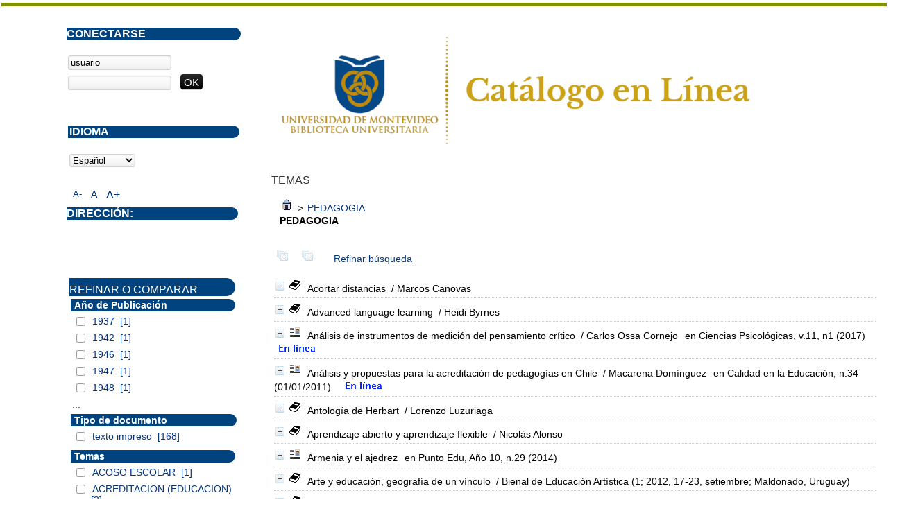

--- FILE ---
content_type: text/html; charset=iso-8859-1
request_url: https://opac.um.edu.uy/index.php?lvl=categ_see&id=1869
body_size: 17307
content:
<!DOCTYPE html PUBLIC "-//W3C//DTD XHTML 1.1//EN" "http://www.w3.org/TR/xhtml11/DTD/xhtml11.dtd">
<html xmlns="http://www.w3.org/1999/xhtml" xml:lang="fr" charset="iso-8859-1"><head><meta http-equiv="content-type" content="text/html; charset=iso-8859-1"><meta name="author" content="PMB Group"><meta name="keywords" content="OPAC, web, library, opensource, catalog, catalogue, catálogo, biblioteca, bibliothèque, mediateca, librería, médiathèque, pmb, phpmybibli"><meta name="description" content="Catálogo en línea ."><meta name="robots" content="all"><!--IE et son enfer de compatibilité--><meta http-equiv="X-UA-Compatible" content="IE=Edge"><meta name="viewport" content="width=device-width, initial-scale=1, maximum-scale=1"><title>Catálogo en línea </title><link rel="stylesheet" type="text/css" href="./styles/common/common.css?1490793538"><link rel="stylesheet" type="text/css" href="./styles/common/font-awesome.css?1490793538"><link rel="stylesheet" type="text/css" href="./styles/common/open-sans.css?1490793538"><link rel="stylesheet" type="text/css" href="./styles/common/record_display.css?1490793538"><link rel="stylesheet" type="text/css" href="./styles/um/um.css?1600787448"><!-- css_authentication --><link rel="SHORTCUT ICON" href="images/site/favicon.ico"><script type="text/javascript" src="includes/javascript/drag_n_drop.js"></script><script type="text/javascript" src="includes/javascript/handle_drop.js"></script><script type="text/javascript" src="includes/javascript/popup.js"></script><script type="text/javascript">
	  	if (!document.getElementsByClassName){ // pour ie
			document.getElementsByClassName = 
			function(nom_class){
				var items=new Array();
				var count=0;
				for (var i=0; i<document.getElementsByTagName('*').length; i++) {  
					if (document.getElementsByTagName('*').item(i).className == nom_class) {
						items[count++] = document.getElementsByTagName('*').item(i); 
				    }
				 }
				return items;
			 }
		}
		// Fonction a utilisier pour l'encodage des URLs en javascript
		function encode_URL(data){
			var docCharSet = document.characterSet ? document.characterSet : document.charset;
			if(docCharSet == "UTF-8"){
				return encodeURIComponent(data);
			}else{
				return escape(data);
			}
		}
	</script><link rel="stylesheet" type="text/css" href="./includes/javascript/dojo/dijit/themes/tundra/tundra.css"><script type="text/javascript">
	var dojoConfig = {
		parseOnLoad: true,
		locale: 'es-es',
		isDebug: false,
		usePlainJson: true,
		packages: [{
			name: 'pmbBase',
			location:'../../..'
		}],
		deps: ['apps/pmb/MessagesStore'],
		callback:function(MessagesStore){
			window.pmbDojo = {};
			pmbDojo.messages = new MessagesStore({url:'./ajax.php?module=ajax&categ=messages', directInit:false});
		
		},
	};
</script><script type="text/javascript" src="./includes/javascript/dojo/dojo/dojo.js"></script><script type="text/javascript">var opac_show_social_network =0;</script><script type="text/javascript" src="./includes/javascript/http_request.js"></script><!-- Enrichissement de notice en Ajax--><script type="text/javascript" src="./includes/javascript/enrichment.js"></script></head><body onload="window.defaultStatus='PMB: Acceso público';" id="pmbopac">
	<script type="text/javascript" src="./includes/javascript/tablist_ajax.js"></script><script type="text/javascript" src="./includes/javascript/tablist.js"></script><script type="text/javascript" src="./includes/javascript/misc.js"></script><div id="att" style="z-Index:1000"></div>
	<div id="container"><div id="main" style="visibility: visible; display: block;" fixed="yes"><div id="main_header"><div><a href="./index.php?"><img src="../images/site/5_trans.png"></a></div></div><div id="main_hors_footer">
						
<script type="text/javascript" src="./includes/javascript/auth_popup.js"></script><div id="navigator" fixed="yes">
<strong>A partir de esta página puede:</strong>
<table width="100%"><tr><td class="navig_actions_first_screen"><a href="./index.php?lvl=index" class="navig_etageres"><span>Volver a la pantalla de inicio con las estanterías virtuales...</span></a></td>
<td class="navig_empr_bt_show_compte"><a href="./empr.php" class="navig_etageres"><span>Su cuenta</span></a></td>
<td class="navig_search_help"><a href="./index.php?lvl=infopages&amp;pagesid=1"><span>Ayuda</span></a></td>
</tr></table></div><div id="resume_panier" class="empty" fixed="yes"></div><div id="intro_message"><div class="p2"></div></div><!-- fermeture de #navigator -->
<!-- $Id: gabarit.html,v 1.3.2.3 2016-07-07 07:58:57 jpermanne Exp $ -->

<style type="text/css">
.aut_display_table {
	display: table;
}

.aut_display_row {
	display: table-row;
}

.aut_display_cell {
	display: table-cell;
	padding-right: 5px;
}
</style><div id="aut_details">
		<h3><span>Temas</span></h3>
	<div id="aut_details_container">
		<div id="aut_see" class="aut_see">
			<table class="table_aut_see"><tr id="authority_container"><td>
						<div id="authority_display_table" class="aut_display_table">
																										<span class="fil_ariane"><a href="./index.php?lvl=categ_see&amp;id=1"><img src="./images/home.gif" border="0"></a> &gt; <a href="./index.php?lvl=categ_see&amp;id=1869&amp;main=">PEDAGOGIA</a> </span>
			<h4 class="title_categ"><span>PEDAGOGIA</span></h4>
			
																												<div class="aut_display_row indexing_concepts">	
										
									</div>
									
																	<div class="aut_display_row concepts_composed">	
										
									</div>
																																					</div>
					</td>
				</tr></table></div>
					<div id="aut_details_liste">
				<div id="resultatrech_liste"><span class="expandAll"><a href="javascript:expandAll_ajax(1);"><img class="img_plusplus" src="./images/expand_all.gif" border="0" id="expandall"></a></span><span class="espaceResultSearch"> </span><span class="collapseAll"><a href="javascript:collapseAll()"><img class="img_moinsmoins" src="./images/collapse_all.gif" border="0" id="collapseall"></a></span><span class="espaceResultSearch"> </span><form name="mc_values" action="./index.php?lvl=more_results" style="display:none" method="post">
<input type="hidden" name="search[]" value="s_4"><input type="hidden" name="inter_0_s_4" value=""><input type="hidden" name="op_0_s_4" value="EQ"><input type="hidden" name="field_0_s_4[]" value='a:2:{s:17:"serialized_search";s:21:"a:1:{s:6:"SEARCH";N;}";s:11:"search_type";s:20:"search_simple_fields";}'><input type="hidden" name="page" value="1"></form><span class="espaceResultSearch">  </span><span class="affiner_recherche"><a href="./index.php?search_type_asked=extended_search&amp;mode_aff=aff_module" title="Refinar búsqueda">Refinar búsqueda</a></span><blockquote>

				<div id="el17994Parent" class="notice-parent">
				
	    		<img class="img_plus" src="./getgif.php?nomgif=plus" name="imEx" id="el17994Img" title="+ info" border="0" onclick="expandBase('el17994', true);  return false;" hspace="3"><img src="https://opac.um.edu.uy/images/icon_a_16x16.gif" alt="Monograph: texto impreso" title="Monograph: texto impreso"><span class="notice-heada" draggable="yes" dragtype="notice" id="drag_noti_17994"><span class="statutnot1"></span><span notice="17994" class="header_title">Acortar distancias</span><span class="header_authors"> / Marcos Canovas</span><span class="Z3988" title="ctx_ver=Z39.88-2004&amp;rft_val_fmt=info%3Aofi%2Ffmt%3Akev%3Amtx%3Abook&amp;rft.genre=book&amp;rft.btitle=Acortar%20distancias&amp;rft.title=Acortar%20distancias%20%3A%20las%20TIC%20en%20la%20clase%20de%20traducci%C3%B3n%20y%20de%20lenguas%20extranjeras&amp;rft.isbn=978-84-9921-003-2&amp;rft.tpages=175%20p&amp;rft.date=2009&amp;rft_id=&amp;rft.pub=Ediciones%20Octaedro&amp;rft.place=Barcelona&amp;rft.aulast=Canovas&amp;rft.aufirst=Marcos&amp;rft.aulast=Gonz%C3%A1lez%20Davies&amp;rft.aufirst=Mar%C3%ADa&amp;rft.aulast=Keim&amp;rft.aufirst=Lucrecia"></span></span>
	    		<br></div>
				<div id="el17994Child" class="notice-child" style="margin-bottom:6px;display:none;" token="c859a9f9a3a006243289176152ec8202" datetime="1768978411"><table width="100%"><tr><td valign="top">
		<ul id="onglets_isbd_public17994" class="onglets_isbd_public"><li id="onglet_public17994" class="isbd_public_active"><a href="#" title="Publico" onclick="show_what('PUBLIC', '17994'); return false;">Público</a></li>
				<li id="onglet_isbd17994" class="isbd_public_inactive"><a href="#" title="ISBD" onclick="show_what('ISBD', '17994'); return false;">ISBD</a></li>
				
		    	
			</ul><div class="row"></div>
			<div id="div_public17994" style="display:block;"><table><tr class="tr_title"><td align="right" class="bg-grey"><span class="etiq_champ">Título :</span></td><td><span class="public_title">Acortar distancias : las TIC en la clase de traducción y de lenguas extranjeras</span></td></tr><tr class="tr_typdoc"><td align="right" class="bg-grey"><span class="etiq_champ">Tipo de documento:</span></td><td>texto impreso</td></tr><tr class="tr_auteurs"><td align="right" class="bg-grey"><span class="etiq_champ">Autores:</span></td><td><a href="./index.php?lvl=author_see&amp;id=14882">Marcos Canovas</a> ; <a href="./index.php?lvl=author_see&amp;id=14883">María González Davies</a> ; <a href="./index.php?lvl=author_see&amp;id=14884">Lucrecia Keim</a></td></tr><tr class="tr_ed1"><td align="right" class="bg-grey"><span class="etiq_champ">Editorial:</span></td><td><a href="./index.php?lvl=publisher_see&amp;id=2283">Barcelona : Ediciones Octaedro</a></td></tr><tr class="tr_year"><td align="right" class="bg-grey"><span class="etiq_champ">Fecha de publicación:</span></td><td>2009</td></tr><tr class="tr_npages"><td align="right" class="bg-grey"><span class="etiq_champ">Número de páginas:</span></td><td>175 p</td></tr><tr class="tr_code"><td align="right" class="bg-grey"><span class="etiq_champ">ISBN/ISSN/DL:</span></td><td>978-84-9921-003-2</td></tr><tr class="tr_langues"><td align="right" class="bg-grey"><span class="etiq_champ">Idioma :</span></td><td>Español</td></tr><tr class="tr_categ"><td align="right" class="bg-grey"><span class="etiq_champ">Temas:</span></td><td><a href="./index.php?lvl=categ_see&amp;id=22">COMUNICACION</a><br><a href="./index.php?lvl=categ_see&amp;id=117">EDUCACION</a><br><a href="./index.php?lvl=categ_see&amp;id=1605">EDUCACION VIRTUAL</a><br><a href="./index.php?lvl=categ_see&amp;id=858">ENSEÑANZA SECUNDARIA</a><br><a href="./index.php?lvl=categ_see&amp;id=1545">INFORMATICA</a><br><a href="./index.php?lvl=categ_see&amp;id=876">INNOVACIONES</a><br><a href="./index.php?lvl=categ_see&amp;id=596">INTERNET</a><br><a href="./index.php?lvl=categ_see&amp;id=887">LENGUAS</a><br><a href="./index.php?lvl=categ_see&amp;id=1869">PEDAGOGIA</a><br><a href="./index.php?lvl=categ_see&amp;id=206">TECNOLOGIA DE LA INFORMACION</a><br><a href="./index.php?lvl=categ_see&amp;id=4247">TRADUCCION</a><br></td></tr><tr class="tr_indexint"><td align="right" class="bg-grey"><span class="etiq_champ">Clasificación:</span></td><td><a href="./index.php?lvl=indexint_see&amp;id=23">378</a> <span></span></td></tr><tr class="tr_permalink"><td align="right" class="bg-grey"><span class="etiq_champ">Enlace permanente a este registro:</span></td><td><a href="https://opac.um.edu.uy/index.php?lvl=notice_display&amp;id=17994">https://opac.um.edu.uy/index.php?lvl=notice_display&amp;id=17994</a></td></tr></table></div>
	  		<div id="div_isbd17994" style="display:none;">Acortar distancias : las TIC en la clase de traducción y de lenguas extranjeras [texto impreso] / <a href="./index.php?lvl=author_see&amp;id=14882">Marcos Canovas</a> ; <a href="./index.php?lvl=author_see&amp;id=14883">María González Davies</a> ; <a href="./index.php?lvl=author_see&amp;id=14884">Lucrecia Keim</a> . - <a href="./index.php?lvl=publisher_see&amp;id=2283">Barcelona : Ediciones Octaedro</a>, 2009 . - 175 p.<br><b>ISBN</b> : 978-84-9921-003-2<br><span class="etiq_champ">Idioma</span> : Español<table><tr class="tr_categ"><td align="right" class="bg-grey"><span class="etiq_champ">Temas:</span></td><td><a href="./index.php?lvl=categ_see&amp;id=22">COMUNICACION</a><br><a href="./index.php?lvl=categ_see&amp;id=117">EDUCACION</a><br><a href="./index.php?lvl=categ_see&amp;id=1605">EDUCACION VIRTUAL</a><br><a href="./index.php?lvl=categ_see&amp;id=858">ENSEÑANZA SECUNDARIA</a><br><a href="./index.php?lvl=categ_see&amp;id=1545">INFORMATICA</a><br><a href="./index.php?lvl=categ_see&amp;id=876">INNOVACIONES</a><br><a href="./index.php?lvl=categ_see&amp;id=596">INTERNET</a><br><a href="./index.php?lvl=categ_see&amp;id=887">LENGUAS</a><br><a href="./index.php?lvl=categ_see&amp;id=1869">PEDAGOGIA</a><br><a href="./index.php?lvl=categ_see&amp;id=206">TECNOLOGIA DE LA INFORMACION</a><br><a href="./index.php?lvl=categ_see&amp;id=4247">TRADUCCION</a><br></td></tr><tr class="tr_indexint"><td align="right" class="bg-grey"><span class="etiq_champ">Clasificación:</span></td><td><a href="./index.php?lvl=indexint_see&amp;id=23">378</a> <span></span></td></tr><tr class="tr_permalink"><td align="right" class="bg-grey"><span class="etiq_champ">Enlace permanente a este registro:</span></td><td><a href="https://opac.um.edu.uy/index.php?lvl=notice_display&amp;id=17994">https://opac.um.edu.uy/index.php?lvl=notice_display&amp;id=17994</a></td></tr></table></div></td><td valign="top" align="right"><img class="vignetteimg" src="https://opac.um.edu.uy/images/vide.png" title="Acortar distancias" align="right" hspace="4" vspace="2" isbn="9788499210032" url_image="https://opac.um.edu.uy/getimage.php?url_image=&amp;noticecode=!!noticecode!!&amp;vigurl=images%2Fsite%2Fportadas%2F033165.jpg" vigurl="images/site/portadas/033165.jpg" alt="vignette"></td></tr></table><h3>Reserva</h3><a href="#" onclick="if(confirm('¿Realmente desea reservar este documento?')){w=window.open('./do_resa.php?lvl=resa&amp;id_notice=17994&amp;id_bulletin=0&amp;oresa=popup','doresa','scrollbars=yes,width=500,height=600,menubar=0,resizable=yes'); w.focus(); return false;}else return false;" id="bt_resa">Reservar este documento</a><br><h3><span id="titre_exemplaires">Ejemplares</span></h3>
<table cellpadding="2" class="exemplaires" width="100%"><tr class="thead"><th class="expl_header_expl_cb">Inventario</th><th class="expl_header_expl_cote">Ubicación en el estante</th><th class="expl_header_tdoc_libelle">Tipo de medio</th><th class="expl_header_section_libelle">Sección</th><th class="expl_header_location_libelle">Ubicación</th><th class="expl_header_statut">Estado</th></tr><tr class="even item_expl expl_available"><td class="expl_cb">033165</td><td class="expl_cote">378 CANa</td><td class="tdoc_libelle">Libro</td><td class="section_libelle">Colección</td><td class="location_libelle">Biblioteca Carrasco</td><td class="expl_situation"><strong>Disponible</strong> </td></tr></table></div>
				<div id="el70203Parent" class="notice-parent">
				
	    		<img class="img_plus" src="./getgif.php?nomgif=plus" name="imEx" id="el70203Img" title="+ info" border="0" onclick="expandBase('el70203', true);  return false;" hspace="3"><img src="https://opac.um.edu.uy/images/icon_a_16x16.gif" alt="Monograph: texto impreso" title="Monograph: texto impreso"><span class="notice-heada" draggable="yes" dragtype="notice" id="drag_noti_70203"><span class="statutnot1"></span><span notice="70203" class="header_title">Advanced language learning</span><span class="header_authors"> / Heidi Byrnes</span><span class="Z3988" title="ctx_ver=Z39.88-2004&amp;rft_val_fmt=info%3Aofi%2Ffmt%3Akev%3Amtx%3Abook&amp;rft.genre=book&amp;rft.btitle=Advanced%20language%20learning&amp;rft.title=Advanced%20language%20learning%20%3A%20the%20contribution%20of%20Halliday%20and%20Vygotsky&amp;rft.isbn=978-0-8264-4308-3&amp;rft.tpages=x%2C%20268%20p&amp;rft.date=2006&amp;rft_id=&amp;rft.pub=Continuum&amp;rft.place=London&amp;rft.aulast=Byrnes&amp;rft.aufirst=Heidi"></span></span>
	    		<br></div>
				<div id="el70203Child" class="notice-child" style="margin-bottom:6px;display:none;" token="f37d5a46f5647725500a570693819cab" datetime="1768978411"><table width="100%"><tr><td valign="top">
		<ul id="onglets_isbd_public70203" class="onglets_isbd_public"><li id="onglet_public70203" class="isbd_public_active"><a href="#" title="Publico" onclick="show_what('PUBLIC', '70203'); return false;">Público</a></li>
				<li id="onglet_isbd70203" class="isbd_public_inactive"><a href="#" title="ISBD" onclick="show_what('ISBD', '70203'); return false;">ISBD</a></li>
				
		    	
			</ul><div class="row"></div>
			<div id="div_public70203" style="display:block;"><table><tr class="tr_title"><td align="right" class="bg-grey"><span class="etiq_champ">Título :</span></td><td><span class="public_title">Advanced language learning : the contribution of Halliday and Vygotsky</span></td></tr><tr class="tr_typdoc"><td align="right" class="bg-grey"><span class="etiq_champ">Tipo de documento:</span></td><td>texto impreso</td></tr><tr class="tr_auteurs"><td align="right" class="bg-grey"><span class="etiq_champ">Autores:</span></td><td><a href="./index.php?lvl=author_see&amp;id=21463">Heidi Byrnes</a>, Autor</td></tr><tr class="tr_ed1"><td align="right" class="bg-grey"><span class="etiq_champ">Editorial:</span></td><td><a href="./index.php?lvl=publisher_see&amp;id=3192">London : Continuum</a></td></tr><tr class="tr_year"><td align="right" class="bg-grey"><span class="etiq_champ">Fecha de publicación:</span></td><td>2006</td></tr><tr class="tr_npages"><td align="right" class="bg-grey"><span class="etiq_champ">Número de páginas:</span></td><td>x, 268 p</td></tr><tr class="tr_code"><td align="right" class="bg-grey"><span class="etiq_champ">ISBN/ISSN/DL:</span></td><td>978-0-8264-4308-3</td></tr><tr class="tr_langues"><td align="right" class="bg-grey"><span class="etiq_champ">Idioma :</span></td><td>Inglés</td></tr><tr class="tr_categ"><td align="right" class="bg-grey"><span class="etiq_champ">Temas:</span></td><td><a href="./index.php?lvl=categ_see&amp;id=117">EDUCACION</a><br><a href="./index.php?lvl=categ_see&amp;id=828">GRAMATICA</a><br><a href="./index.php?lvl=categ_see&amp;id=9291">HALLIDAY, MICHAEL ALEXANDER KIRWOOD</a><br><a href="./index.php?lvl=categ_see&amp;id=2621">LENGUAJE</a><br><a href="./index.php?lvl=categ_see&amp;id=888">LINGÜISTICA</a><br><a href="./index.php?lvl=categ_see&amp;id=1869">PEDAGOGIA</a><br><a href="./index.php?lvl=categ_see&amp;id=1619">VYGOTSKY, LEV SEMENOVICH</a><br></td></tr><tr class="tr_indexint"><td align="right" class="bg-grey"><span class="etiq_champ">Clasificación:</span></td><td><a href="./index.php?lvl=indexint_see&amp;id=245">410</a> <span></span></td></tr><tr class="tr_permalink"><td align="right" class="bg-grey"><span class="etiq_champ">Enlace permanente a este registro:</span></td><td><a href="https://opac.um.edu.uy/index.php?lvl=notice_display&amp;id=70203">https://opac.um.edu.uy/index.php?lvl=notice_display&amp;id=70203</a></td></tr></table></div>
	  		<div id="div_isbd70203" style="display:none;">Advanced language learning : the contribution of Halliday and Vygotsky [texto impreso] / <a href="./index.php?lvl=author_see&amp;id=21463">Heidi Byrnes</a>, Autor . - <a href="./index.php?lvl=publisher_see&amp;id=3192">London : Continuum</a>, 2006 . - x, 268 p.<br><b>ISBN</b> : 978-0-8264-4308-3<br><span class="etiq_champ">Idioma</span> : Inglés<table><tr class="tr_categ"><td align="right" class="bg-grey"><span class="etiq_champ">Temas:</span></td><td><a href="./index.php?lvl=categ_see&amp;id=117">EDUCACION</a><br><a href="./index.php?lvl=categ_see&amp;id=828">GRAMATICA</a><br><a href="./index.php?lvl=categ_see&amp;id=9291">HALLIDAY, MICHAEL ALEXANDER KIRWOOD</a><br><a href="./index.php?lvl=categ_see&amp;id=2621">LENGUAJE</a><br><a href="./index.php?lvl=categ_see&amp;id=888">LINGÜISTICA</a><br><a href="./index.php?lvl=categ_see&amp;id=1869">PEDAGOGIA</a><br><a href="./index.php?lvl=categ_see&amp;id=1619">VYGOTSKY, LEV SEMENOVICH</a><br></td></tr><tr class="tr_indexint"><td align="right" class="bg-grey"><span class="etiq_champ">Clasificación:</span></td><td><a href="./index.php?lvl=indexint_see&amp;id=245">410</a> <span></span></td></tr><tr class="tr_permalink"><td align="right" class="bg-grey"><span class="etiq_champ">Enlace permanente a este registro:</span></td><td><a href="https://opac.um.edu.uy/index.php?lvl=notice_display&amp;id=70203">https://opac.um.edu.uy/index.php?lvl=notice_display&amp;id=70203</a></td></tr></table></div></td><td valign="top" align="right"><img class="vignetteimg" src="https://opac.um.edu.uy/images/vide.png" title="Advanced language learning" align="right" hspace="4" vspace="2" isbn="9780826443083" url_image="https://opac.um.edu.uy/getimage.php?url_image=&amp;noticecode=!!noticecode!!&amp;vigurl=images%2Fsite%2Fportadas%2F037277.jpg" vigurl="images/site/portadas/037277.jpg" alt="vignette"></td></tr></table><h3>Reserva</h3><a href="#" onclick="if(confirm('¿Realmente desea reservar este documento?')){w=window.open('./do_resa.php?lvl=resa&amp;id_notice=70203&amp;id_bulletin=0&amp;oresa=popup','doresa','scrollbars=yes,width=500,height=600,menubar=0,resizable=yes'); w.focus(); return false;}else return false;" id="bt_resa">Reservar este documento</a><br><h3><span id="titre_exemplaires">Ejemplares</span></h3>
<table cellpadding="2" class="exemplaires" width="100%"><tr class="thead"><th class="expl_header_expl_cb">Inventario</th><th class="expl_header_expl_cote">Ubicación en el estante</th><th class="expl_header_tdoc_libelle">Tipo de medio</th><th class="expl_header_section_libelle">Sección</th><th class="expl_header_location_libelle">Ubicación</th><th class="expl_header_statut">Estado</th></tr><tr class="even item_expl expl_available"><td class="expl_cb">037277</td><td class="expl_cote">410 BYRa</td><td class="tdoc_libelle">Libro</td><td class="section_libelle">Colección</td><td class="location_libelle">Biblioteca Carrasco</td><td class="expl_situation"><strong>Disponible</strong> </td></tr></table></div>
				<div id="el97889Parent" class="notice-parent">
				
	    		<img class="img_plus" src="./getgif.php?nomgif=plus" name="imEx" id="el97889Img" title="+ info" border="0" onclick="expandBase('el97889', true);  return false;" hspace="3"><img src="https://opac.um.edu.uy/images/icon_art_16x16.gif" alt="Article: texto impreso" title="Article: texto impreso"><span class="notice-heada" draggable="yes" dragtype="notice" id="drag_noti_97889"><span class="statutnot1"></span><span notice="97889" class="header_title">Análisis de instrumentos de medición del pensamiento crítico</span><span class="header_authors"> / Carlos Ossa Cornejo</span> <span class="header_perio"><i>en Ciencias Psicológicas, v.11, n1 (2017)</i></span><span class="Z3988" title="ctx_ver=Z39.88-2004&amp;rft_val_fmt=info%3Aofi%2Ffmt%3Akev%3Amtx%3Ajournal&amp;rft.genre=article&amp;rft.atitle=An%C3%A1lisis%20de%20instrumentos%20de%20medici%C3%B3n%20del%20pensamiento%20cr%C3%ADtico&amp;rft.jtitle=Ciencias%20Psicol%C3%B3gicas&amp;rft.issue=v.11%2C%20n1&amp;rft.date=2017&amp;rft.epage=p.%2019-28&amp;rft_id=https%3A%2F%2Frevistas.ucu.edu.uy%2Findex.php%2Fcienciaspsicologicas%2Farticle%2Fview%2F1343%2F1333&amp;rft.aulast=Ossa%20Cornejo&amp;rft.aufirst=Carlos&amp;rft.aulast=Palma-Luengo&amp;rft.aufirst=Maritza%20R.&amp;rft.aulast=Lagos%20San%20Martin&amp;rft.aufirst=Nelly&amp;rft.aulast=Quintana%20Abello&amp;rft.aufirst=Ingrid&amp;rft.aulast=D%C3%ADaz%20Larenas&amp;rft.aufirst=Claudio"></span></span> <span class="notice_link"><a href="https://revistas.ucu.edu.uy/index.php/cienciaspsicologicas/article/view/1343/1333" target="_blank" type="external_url_notice"><img src="https://opac.um.edu.uy/images/globe.gif" border="0" align="middle" hspace="3" alt="Abrir el enlace" title="Abrir el enlace"></a></span>
	    		<br></div>
				<div id="el97889Child" class="notice-child" style="margin-bottom:6px;display:none;" token="128731a53f9ac78b862e5ec024205e08" datetime="1768978411"><table width="100%"><tr><td>
		<ul id="onglets_isbd_public97889" class="onglets_isbd_public"><li id="onglet_public97889" class="isbd_public_active"><a href="#" title="Publico" onclick="show_what('PUBLIC', '97889'); return false;">Público</a></li>
				<li id="onglet_isbd97889" class="isbd_public_inactive"><a href="#" title="ISBD" onclick="show_what('ISBD', '97889'); return false;">ISBD</a></li>
				
		    	
			</ul><div class="row"></div>
			<div id="div_public97889" style="display:block;"><span class="fond-article">[artículo]</span> <table><tr class="tr_title"><td align="right" class="bg-grey"><span class="etiq_champ">Título :</span></td><td><span class="public_title">Análisis de instrumentos de medición del pensamiento crítico</span></td></tr><tr class="tr_typdoc"><td align="right" class="bg-grey"><span class="etiq_champ">Tipo de documento:</span></td><td>texto impreso</td></tr><tr class="tr_auteurs"><td align="right" class="bg-grey"><span class="etiq_champ">Autores:</span></td><td><a href="./index.php?lvl=author_see&amp;id=25650">Carlos Ossa Cornejo</a> ; <a href="./index.php?lvl=author_see&amp;id=38179">Maritza R. Palma-Luengo</a> ; <a href="./index.php?lvl=author_see&amp;id=30615">Nelly Lagos San Martin</a> ; <a href="./index.php?lvl=author_see&amp;id=38180">Ingrid Quintana Abello</a> ; <a href="./index.php?lvl=author_see&amp;id=35248">Claudio Díaz Larenas</a></td></tr><tr class="tr_year"><td align="right" class="bg-grey"><span class="etiq_champ">Fecha de publicación:</span></td><td>2017</td></tr><tr class="tr_npages"><td align="right" class="bg-grey"><span class="etiq_champ">Artículo en la página:</span></td><td>p. 19-28</td></tr><tr class="tr_langues"><td align="right" class="bg-grey"><span class="etiq_champ">Idioma :</span></td><td>Español</td></tr><tr class="tr_categ"><td align="right" class="bg-grey"><span class="etiq_champ">Temas:</span></td><td><a href="./index.php?lvl=categ_see&amp;id=422">CHILE</a><br><a href="./index.php?lvl=categ_see&amp;id=2188">CIENCIAS DE LA EDUCACION</a><br><a href="./index.php?lvl=categ_see&amp;id=5985">COGNICION</a><br><a href="./index.php?lvl=categ_see&amp;id=128">EDUCACION SUPERIOR</a><br><a href="./index.php?lvl=categ_see&amp;id=1869">PEDAGOGIA</a><br><a href="./index.php?lvl=categ_see&amp;id=12286">PENSAMIENTO CRITICO</a><br><a href="./index.php?lvl=categ_see&amp;id=1613">PSICOLOGIA DE LA EDUCACION</a><br></td></tr><tr class="tr_nresume"><td align="right" class="bg-grey"><span class="etiq_champ">Resumen:</span></td><td class="td_resume">El pensamiento crítico es una competencia relevante hoy en día en la formación universitaria, con escaso consenso conceptual y metodológico en sus instrumentos de medición. En este artículo se ofrece una revisión acerca de los instrumentos que se han utilizado para medir el pensamiento crítico, con la finalidad de generar una discusión que permita una mejor comprensión y valoración de los aspectos que componen esta habilidad. La metodología utilizada consiste en una revisión sistemática de estudios en bases de datos, seleccionando 31 estudios de 97 encontrados, y analizando en profundidad ocho de ellos; se utilizó además, análisis de contenido temático para las definiciones y características de instrumentos. Los resultados señalan la existencia de divergencias a la hora de definir y evaluar el pensamiento crítico, con variedad de instrumentos y escaso consenso en los componentes medidos. Se discute la necesidad de lograr un modelo de Pensamiento Crítico integrado que considere habilidades cognitivas, metacognitivas y disposicionales.</td></tr><tr class="tr_lien"><td align="right" class="bg-grey"><span class="etiq_champ">En línea:</span></td><td><a href="https://revistas.ucu.edu.uy/index.php/cienciaspsicologicas/article/view/1343/1333" target="top" class="lien856" type="external_url_notice">https://revistas.ucu.edu.uy/index.php/cienciaspsicologicas/article/view/1343/133</a> [...]</td></tr><tr class="tr_permalink"><td align="right" class="bg-grey"><span class="etiq_champ">Enlace permanente a este registro:</span></td><td><a href="https://opac.um.edu.uy/index.php?lvl=notice_display&amp;id=97889">https://opac.um.edu.uy/index.php?lvl=notice_display&amp;id=97889</a></td></tr><br><b>in</b> <a href="./index.php?lvl=notice_display&amp;id=66266"><span class="perio_title">Ciencias Psicológicas</span></a> &gt; <a href="./index.php?lvl=bulletin_display&amp;id=7172"><span class="bull_title">v.11, n1  (2017)</span></a> . - p. 19-28</table></div>
	  		<div id="div_isbd97889" style="display:none;"><span class="fond-article">[artículo]</span> Análisis de instrumentos de medición del pensamiento crítico [texto impreso] / <a href="./index.php?lvl=author_see&amp;id=25650">Carlos Ossa Cornejo</a> ; <a href="./index.php?lvl=author_see&amp;id=38179">Maritza R. Palma-Luengo</a> ; <a href="./index.php?lvl=author_see&amp;id=30615">Nelly Lagos San Martin</a> ; <a href="./index.php?lvl=author_see&amp;id=38180">Ingrid Quintana Abello</a> ; <a href="./index.php?lvl=author_see&amp;id=35248">Claudio Díaz Larenas</a> . - 2017 . - p. 19-28.<br><span class="etiq_champ">Idioma</span> : Español<br><b>in</b> <a href="./index.php?lvl=notice_display&amp;id=66266"><span class="perio_title">Ciencias Psicológicas</span></a> &gt; <a href="./index.php?lvl=bulletin_display&amp;id=7172"><span class="bull_title">v.11, n1  (2017)</span></a> . - p. 19-28<table><tr class="tr_categ"><td align="right" class="bg-grey"><span class="etiq_champ">Temas:</span></td><td><a href="./index.php?lvl=categ_see&amp;id=422">CHILE</a><br><a href="./index.php?lvl=categ_see&amp;id=2188">CIENCIAS DE LA EDUCACION</a><br><a href="./index.php?lvl=categ_see&amp;id=5985">COGNICION</a><br><a href="./index.php?lvl=categ_see&amp;id=128">EDUCACION SUPERIOR</a><br><a href="./index.php?lvl=categ_see&amp;id=1869">PEDAGOGIA</a><br><a href="./index.php?lvl=categ_see&amp;id=12286">PENSAMIENTO CRITICO</a><br><a href="./index.php?lvl=categ_see&amp;id=1613">PSICOLOGIA DE LA EDUCACION</a><br></td></tr><tr class="tr_nresume"><td align="right" class="bg-grey"><span class="etiq_champ">Resumen:</span></td><td class="td_resume">El pensamiento crítico es una competencia relevante hoy en día en la formación universitaria, con escaso consenso conceptual y metodológico en sus instrumentos de medición. En este artículo se ofrece una revisión acerca de los instrumentos que se han utilizado para medir el pensamiento crítico, con la finalidad de generar una discusión que permita una mejor comprensión y valoración de los aspectos que componen esta habilidad. La metodología utilizada consiste en una revisión sistemática de estudios en bases de datos, seleccionando 31 estudios de 97 encontrados, y analizando en profundidad ocho de ellos; se utilizó además, análisis de contenido temático para las definiciones y características de instrumentos. Los resultados señalan la existencia de divergencias a la hora de definir y evaluar el pensamiento crítico, con variedad de instrumentos y escaso consenso en los componentes medidos. Se discute la necesidad de lograr un modelo de Pensamiento Crítico integrado que considere habilidades cognitivas, metacognitivas y disposicionales.</td></tr><tr class="tr_lien"><td align="right" class="bg-grey"><span class="etiq_champ">En línea:</span></td><td><a href="https://revistas.ucu.edu.uy/index.php/cienciaspsicologicas/article/view/1343/1333" target="top" class="lien856" type="external_url_notice">https://revistas.ucu.edu.uy/index.php/cienciaspsicologicas/article/view/1343/133</a> [...]</td></tr><tr class="tr_permalink"><td align="right" class="bg-grey"><span class="etiq_champ">Enlace permanente a este registro:</span></td><td><a href="https://opac.um.edu.uy/index.php?lvl=notice_display&amp;id=97889">https://opac.um.edu.uy/index.php?lvl=notice_display&amp;id=97889</a></td></tr></table></div></td></tr></table></div>
				<div id="el63596Parent" class="notice-parent">
				
	    		<img class="img_plus" src="./getgif.php?nomgif=plus" name="imEx" id="el63596Img" title="+ info" border="0" onclick="expandBase('el63596', true);  return false;" hspace="3"><img src="https://opac.um.edu.uy/images/icon_art_16x16.gif" alt="Article: texto impreso" title="Article: texto impreso"><span class="notice-heada" draggable="yes" dragtype="notice" id="drag_noti_63596"><span class="statutnot1"></span><span notice="63596" class="header_title">Análisis y propuestas para la acreditación de pedagogías en Chile</span><span class="header_authors"> / Macarena Domínguez</span> <span class="header_perio"><i>en Calidad en la Educación, n.34 (01/01/2011)</i></span><span class="Z3988" title="ctx_ver=Z39.88-2004&amp;rft_val_fmt=info%3Aofi%2Ffmt%3Akev%3Amtx%3Ajournal&amp;rft.genre=article&amp;rft.atitle=An%C3%A1lisis%20y%20propuestas%20para%20la%20acreditaci%C3%B3n%20de%20pedagog%C3%ADas%20en%20Chile&amp;rft.jtitle=Calidad%20en%20la%20Educaci%C3%B3n&amp;rft.issue=n.34&amp;rft.date=01%2F01%2F2011&amp;rft.epage=pp.%20165-183&amp;rft_id=https%3A%2F%2Fcalidadenlaeducacion.cl%2Findex.php%2Frce%2Farticle%2Fview%2F134&amp;rft.aulast=Dom%C3%ADnguez&amp;rft.aufirst=Macarena&amp;rft.aulast=Meckes&amp;rft.aufirst=Lorena"></span></span> <span class="notice_link"><a href="https://calidadenlaeducacion.cl/index.php/rce/article/view/134" target="_blank" type="external_url_notice"><img src="https://opac.um.edu.uy/images/globe.gif" border="0" align="middle" hspace="3" alt="Abrir el enlace" title="Abrir el enlace"></a></span>
	    		<br></div>
				<div id="el63596Child" class="notice-child" style="margin-bottom:6px;display:none;" token="8a84eda785ec4fc2c0184c4b32fe51e9" datetime="1768978411"><table width="100%"><tr><td>
		<ul id="onglets_isbd_public63596" class="onglets_isbd_public"><li id="onglet_public63596" class="isbd_public_active"><a href="#" title="Publico" onclick="show_what('PUBLIC', '63596'); return false;">Público</a></li>
				<li id="onglet_isbd63596" class="isbd_public_inactive"><a href="#" title="ISBD" onclick="show_what('ISBD', '63596'); return false;">ISBD</a></li>
				
		    	
			</ul><div class="row"></div>
			<div id="div_public63596" style="display:block;"><span class="fond-article">[artículo]</span> <table><tr class="tr_title"><td align="right" class="bg-grey"><span class="etiq_champ">Título :</span></td><td><span class="public_title">Análisis y propuestas para la acreditación de pedagogías en Chile</span></td></tr><tr class="tr_typdoc"><td align="right" class="bg-grey"><span class="etiq_champ">Tipo de documento:</span></td><td>texto impreso</td></tr><tr class="tr_auteurs"><td align="right" class="bg-grey"><span class="etiq_champ">Autores:</span></td><td><a href="./index.php?lvl=author_see&amp;id=20387">Macarena Domínguez</a> ; <a href="./index.php?lvl=author_see&amp;id=35334">Lorena Meckes</a></td></tr><tr class="tr_year"><td align="right" class="bg-grey"><span class="etiq_champ">Fecha de publicación:</span></td><td>2011</td></tr><tr class="tr_npages"><td align="right" class="bg-grey"><span class="etiq_champ">Artículo en la página:</span></td><td>pp. 165-183</td></tr><tr class="tr_langues"><td align="right" class="bg-grey"><span class="etiq_champ">Idioma :</span></td><td>Español</td></tr><tr class="tr_categ"><td align="right" class="bg-grey"><span class="etiq_champ">Temas:</span></td><td><a href="./index.php?lvl=categ_see&amp;id=8341">ACREDITACION (EDUCACION)</a><br><a href="./index.php?lvl=categ_see&amp;id=318">CALIDAD DE LA EDUCACION</a><br><a href="./index.php?lvl=categ_see&amp;id=422">CHILE</a><br><a href="./index.php?lvl=categ_see&amp;id=1763">DOCENCIA</a><br><a href="./index.php?lvl=categ_see&amp;id=128">EDUCACION SUPERIOR</a><br><a href="./index.php?lvl=categ_see&amp;id=968">EVALUACION DEL DESEMPEÑO</a><br><a href="./index.php?lvl=categ_see&amp;id=1869">PEDAGOGIA</a><br><a href="./index.php?lvl=categ_see&amp;id=4109">RENDICION DE CUENTAS</a><br></td></tr><tr class="tr_nresume"><td align="right" class="bg-grey"><span class="etiq_champ">Resumen:</span></td><td class="td_resume">Este ensayo analiza la acreditación de las pedagogías en Chile, examinando las características actuales del sistema –criterios de evaluación, exigencia, consecuencias, normas, procedimientos, financiamiento– comparándolas con algunos rasgos que caracterizan a la acreditación en países con políticas robustas de aseguramiento de la calidad de los docentes recién egresados y contrastándolas con las características que debiera tener un proceso de evaluación cuando es utilizado con propósitos de accountability o rendición de cuentas. Se concluye identificando las falencias que deben ser superadas para potenciar la acreditación como pieza clave de un sistema que asegure la calidad de los futuros docentes en nuestro país.</td></tr><tr class="tr_lien"><td align="right" class="bg-grey"><span class="etiq_champ">En línea:</span></td><td><a href="https://calidadenlaeducacion.cl/index.php/rce/article/view/134" target="top" class="lien856" type="external_url_notice">https://calidadenlaeducacion.cl/index.php/rce/article/view/134</a></td></tr><tr class="tr_permalink"><td align="right" class="bg-grey"><span class="etiq_champ">Enlace permanente a este registro:</span></td><td><a href="https://opac.um.edu.uy/index.php?lvl=notice_display&amp;id=63596">https://opac.um.edu.uy/index.php?lvl=notice_display&amp;id=63596</a></td></tr><br><b>in</b> <a href="./index.php?lvl=notice_display&amp;id=25237"><span class="perio_title">Calidad en la Educación</span></a> &gt; <a href="./index.php?lvl=bulletin_display&amp;id=2834"><span class="bull_title">n.34  (01/01/2011)</span></a> . - pp. 165-183</table></div>
	  		<div id="div_isbd63596" style="display:none;"><span class="fond-article">[artículo]</span> Análisis y propuestas para la acreditación de pedagogías en Chile [texto impreso] / <a href="./index.php?lvl=author_see&amp;id=20387">Macarena Domínguez</a> ; <a href="./index.php?lvl=author_see&amp;id=35334">Lorena Meckes</a> . - 2011 . - pp. 165-183.<br><span class="etiq_champ">Idioma</span> : Español<br><b>in</b> <a href="./index.php?lvl=notice_display&amp;id=25237"><span class="perio_title">Calidad en la Educación</span></a> &gt; <a href="./index.php?lvl=bulletin_display&amp;id=2834"><span class="bull_title">n.34  (01/01/2011)</span></a> . - pp. 165-183<table><tr class="tr_categ"><td align="right" class="bg-grey"><span class="etiq_champ">Temas:</span></td><td><a href="./index.php?lvl=categ_see&amp;id=8341">ACREDITACION (EDUCACION)</a><br><a href="./index.php?lvl=categ_see&amp;id=318">CALIDAD DE LA EDUCACION</a><br><a href="./index.php?lvl=categ_see&amp;id=422">CHILE</a><br><a href="./index.php?lvl=categ_see&amp;id=1763">DOCENCIA</a><br><a href="./index.php?lvl=categ_see&amp;id=128">EDUCACION SUPERIOR</a><br><a href="./index.php?lvl=categ_see&amp;id=968">EVALUACION DEL DESEMPEÑO</a><br><a href="./index.php?lvl=categ_see&amp;id=1869">PEDAGOGIA</a><br><a href="./index.php?lvl=categ_see&amp;id=4109">RENDICION DE CUENTAS</a><br></td></tr><tr class="tr_nresume"><td align="right" class="bg-grey"><span class="etiq_champ">Resumen:</span></td><td class="td_resume">Este ensayo analiza la acreditación de las pedagogías en Chile, examinando las características actuales del sistema –criterios de evaluación, exigencia, consecuencias, normas, procedimientos, financiamiento– comparándolas con algunos rasgos que caracterizan a la acreditación en países con políticas robustas de aseguramiento de la calidad de los docentes recién egresados y contrastándolas con las características que debiera tener un proceso de evaluación cuando es utilizado con propósitos de accountability o rendición de cuentas. Se concluye identificando las falencias que deben ser superadas para potenciar la acreditación como pieza clave de un sistema que asegure la calidad de los futuros docentes en nuestro país.</td></tr><tr class="tr_lien"><td align="right" class="bg-grey"><span class="etiq_champ">En línea:</span></td><td><a href="https://calidadenlaeducacion.cl/index.php/rce/article/view/134" target="top" class="lien856" type="external_url_notice">https://calidadenlaeducacion.cl/index.php/rce/article/view/134</a></td></tr><tr class="tr_permalink"><td align="right" class="bg-grey"><span class="etiq_champ">Enlace permanente a este registro:</span></td><td><a href="https://opac.um.edu.uy/index.php?lvl=notice_display&amp;id=63596">https://opac.um.edu.uy/index.php?lvl=notice_display&amp;id=63596</a></td></tr></table></div></td></tr></table></div>
				<div id="el69959Parent" class="notice-parent">
				
	    		<img class="img_plus" src="./getgif.php?nomgif=plus" name="imEx" id="el69959Img" title="+ info" border="0" onclick="expandBase('el69959', true);  return false;" hspace="3"><img src="https://opac.um.edu.uy/images/icon_a_16x16.gif" alt="Monograph: texto impreso" title="Monograph: texto impreso"><span class="notice-heada" draggable="yes" dragtype="notice" id="drag_noti_69959"><span class="statutnot1"></span><span notice="69959" class="header_title">Antología de Herbart</span><span class="header_authors"> / Lorenzo Luzuriaga</span><span class="Z3988" title="ctx_ver=Z39.88-2004&amp;rft_val_fmt=info%3Aofi%2Ffmt%3Akev%3Amtx%3Abook&amp;rft.genre=book&amp;rft.btitle=Antolog%C3%ADa%20de%20Herbart&amp;rft.title=Antolog%C3%ADa%20de%20Herbart&amp;rft.tpages=109%20p&amp;rft.date=1946&amp;rft_id=&amp;rft.pub=Losada&amp;rft.place=Buenos%20Aires&amp;rft.aulast=Luzuriaga&amp;rft.aufirst=Lorenzo"></span></span>
	    		<br></div>
				<div id="el69959Child" class="notice-child" style="margin-bottom:6px;display:none;" token="d6e58d65e09fc15cb6b05a3996af9735" datetime="1768978411"><table width="100%"><tr><td valign="top">
		<ul id="onglets_isbd_public69959" class="onglets_isbd_public"><li id="onglet_public69959" class="isbd_public_active"><a href="#" title="Publico" onclick="show_what('PUBLIC', '69959'); return false;">Público</a></li>
				<li id="onglet_isbd69959" class="isbd_public_inactive"><a href="#" title="ISBD" onclick="show_what('ISBD', '69959'); return false;">ISBD</a></li>
				
		    	
			</ul><div class="row"></div>
			<div id="div_public69959" style="display:block;"><table><tr class="tr_title"><td align="right" class="bg-grey"><span class="etiq_champ">Título :</span></td><td><span class="public_title">Antología de Herbart</span></td></tr><tr class="tr_typdoc"><td align="right" class="bg-grey"><span class="etiq_champ">Tipo de documento:</span></td><td>texto impreso</td></tr><tr class="tr_auteurs"><td align="right" class="bg-grey"><span class="etiq_champ">Autores:</span></td><td><a href="./index.php?lvl=author_see&amp;id=2292">Lorenzo Luzuriaga</a>, Selección</td></tr><tr class="tr_ed1"><td align="right" class="bg-grey"><span class="etiq_champ">Editorial:</span></td><td><a href="./index.php?lvl=publisher_see&amp;id=503">Buenos Aires : Losada</a></td></tr><tr class="tr_year"><td align="right" class="bg-grey"><span class="etiq_champ">Fecha de publicación:</span></td><td>1946</td></tr><tr class="tr_npages"><td align="right" class="bg-grey"><span class="etiq_champ">Número de páginas:</span></td><td>109 p</td></tr><tr class="tr_ngen"><td align="right" class="bg-grey"><span class="etiq_champ">Nota general:</span></td><td>Prólogo de Lorenzo Luzuriaga</td></tr><tr class="tr_langues"><td align="right" class="bg-grey"><span class="etiq_champ">Idioma :</span></td><td>Español</td></tr><tr class="tr_categ"><td align="right" class="bg-grey"><span class="etiq_champ">Temas:</span></td><td><a href="./index.php?lvl=categ_see&amp;id=764">ANTOLOGIA</a><br><a href="./index.php?lvl=categ_see&amp;id=187">ARTE</a><br><a href="./index.php?lvl=categ_see&amp;id=1163">CIENCIA</a><br><a href="./index.php?lvl=categ_see&amp;id=2188">CIENCIAS DE LA EDUCACION</a><br><a href="./index.php?lvl=categ_see&amp;id=4961">DISCIPLINA</a><br><a href="./index.php?lvl=categ_see&amp;id=117">EDUCACION</a><br><a href="./index.php?lvl=categ_see&amp;id=1425">FILOSOFIA DE LA EDUCACION</a><br><a href="./index.php?lvl=categ_see&amp;id=7965">HERBART, JUAN FEDERICO</a><br><a href="./index.php?lvl=categ_see&amp;id=1869">PEDAGOGIA</a><br></td></tr><tr class="tr_indexint"><td align="right" class="bg-grey"><span class="etiq_champ">Clasificación:</span></td><td><a href="./index.php?lvl=indexint_see&amp;id=366">370.1</a> <span></span></td></tr><tr class="tr_permalink"><td align="right" class="bg-grey"><span class="etiq_champ">Enlace permanente a este registro:</span></td><td><a href="https://opac.um.edu.uy/index.php?lvl=notice_display&amp;id=69959">https://opac.um.edu.uy/index.php?lvl=notice_display&amp;id=69959</a></td></tr></table></div>
	  		<div id="div_isbd69959" style="display:none;">Antología de Herbart [texto impreso] / <a href="./index.php?lvl=author_see&amp;id=2292">Lorenzo Luzuriaga</a>, Selección . - <a href="./index.php?lvl=publisher_see&amp;id=503">Buenos Aires : Losada</a>, 1946 . - 109 p.<br>Prólogo de Lorenzo Luzuriaga<br><span class="etiq_champ">Idioma</span> : Español<table><tr class="tr_categ"><td align="right" class="bg-grey"><span class="etiq_champ">Temas:</span></td><td><a href="./index.php?lvl=categ_see&amp;id=764">ANTOLOGIA</a><br><a href="./index.php?lvl=categ_see&amp;id=187">ARTE</a><br><a href="./index.php?lvl=categ_see&amp;id=1163">CIENCIA</a><br><a href="./index.php?lvl=categ_see&amp;id=2188">CIENCIAS DE LA EDUCACION</a><br><a href="./index.php?lvl=categ_see&amp;id=4961">DISCIPLINA</a><br><a href="./index.php?lvl=categ_see&amp;id=117">EDUCACION</a><br><a href="./index.php?lvl=categ_see&amp;id=1425">FILOSOFIA DE LA EDUCACION</a><br><a href="./index.php?lvl=categ_see&amp;id=7965">HERBART, JUAN FEDERICO</a><br><a href="./index.php?lvl=categ_see&amp;id=1869">PEDAGOGIA</a><br></td></tr><tr class="tr_indexint"><td align="right" class="bg-grey"><span class="etiq_champ">Clasificación:</span></td><td><a href="./index.php?lvl=indexint_see&amp;id=366">370.1</a> <span></span></td></tr><tr class="tr_permalink"><td align="right" class="bg-grey"><span class="etiq_champ">Enlace permanente a este registro:</span></td><td><a href="https://opac.um.edu.uy/index.php?lvl=notice_display&amp;id=69959">https://opac.um.edu.uy/index.php?lvl=notice_display&amp;id=69959</a></td></tr></table></div></td><td valign="top" align="right"><img class="vignetteimg" src="https://opac.um.edu.uy/images/vide.png" title="Antología de Herbart" align="right" hspace="4" vspace="2" isbn="" url_image="https://opac.um.edu.uy/getimage.php?url_image=&amp;noticecode=!!noticecode!!&amp;vigurl=images%2Fsite%2Fportadas%2F037150.jpg" vigurl="images/site/portadas/037150.jpg" alt="vignette"></td></tr></table><h3>Reserva</h3><a href="#" onclick="if(confirm('¿Realmente desea reservar este documento?')){w=window.open('./do_resa.php?lvl=resa&amp;id_notice=69959&amp;id_bulletin=0&amp;oresa=popup','doresa','scrollbars=yes,width=500,height=600,menubar=0,resizable=yes'); w.focus(); return false;}else return false;" id="bt_resa">Reservar este documento</a><br><h3><span id="titre_exemplaires">Ejemplares</span></h3>
<table cellpadding="2" class="exemplaires" width="100%"><tr class="thead"><th class="expl_header_expl_cb">Inventario</th><th class="expl_header_expl_cote">Ubicación en el estante</th><th class="expl_header_tdoc_libelle">Tipo de medio</th><th class="expl_header_section_libelle">Sección</th><th class="expl_header_location_libelle">Ubicación</th><th class="expl_header_statut">Estado</th></tr><tr class="even item_expl expl_available"><td class="expl_cb">037150</td><td class="expl_cote">370.1 LUZa</td><td class="tdoc_libelle">Libro</td><td class="section_libelle">Colección</td><td class="location_libelle">Biblioteca Carrasco</td><td class="expl_situation"><strong>Disponible</strong> </td></tr></table></div>
				<div id="el76703Parent" class="notice-parent">
				
		    	<img class="img_plus" src="./getgif.php?nomgif=plus" name="imEx" id="el76703Img" title="+ info" border="0" param="a%3A11%3A%7Bs%3A2%3A%22id%22%3Bi%3A76703%3Bs%3A16%3A%22function_to_call%22%3Bs%3A10%3A%22aff_notice%22%3Bs%3A8%3A%22aj_liens%22%3Ba%3A14%3A%7Bs%3A16%3A%22lien_rech_notice%22%3Bs%3A61%3A%22https%3A%2F%2Fopac.um.edu.uy%2Findex.php%3Flvl%3Dnotice_display%26id%3D%21%21id%21%21%22%3Bs%3A16%3A%22lien_rech_auteur%22%3Bs%3A36%3A%22.%2Findex.php%3Flvl%3Dauthor_see%26id%3D%21%21id%21%21%22%3Bs%3A17%3A%22lien_rech_editeur%22%3Bs%3A39%3A%22.%2Findex.php%3Flvl%3Dpublisher_see%26id%3D%21%21id%21%21%22%3Bs%3A24%3A%22lien_rech_titre_uniforme%22%3Bs%3A44%3A%22.%2Findex.php%3Flvl%3Dtitre_uniforme_see%26id%3D%21%21id%21%21%22%3Bs%3A15%3A%22lien_rech_serie%22%3Bs%3A35%3A%22.%2Findex.php%3Flvl%3Dserie_see%26id%3D%21%21id%21%21%22%3Bs%3A20%3A%22lien_rech_collection%22%3Bs%3A34%3A%22.%2Findex.php%3Flvl%3Dcoll_see%26id%3D%21%21id%21%21%22%3Bs%3A23%3A%22lien_rech_subcollection%22%3Bs%3A37%3A%22.%2Findex.php%3Flvl%3Dsubcoll_see%26id%3D%21%21id%21%21%22%3Bs%3A18%3A%22lien_rech_indexint%22%3Bs%3A38%3A%22.%2Findex.php%3Flvl%3Dindexint_see%26id%3D%21%21id%21%21%22%3Bs%3A16%3A%22lien_rech_motcle%22%3Bs%3A68%3A%22.%2Findex.php%3Flvl%3Dmore_results%26mode%3Dkeyword%26user_query%3D%21%21mot%21%21%26tags%3Dok%22%3Bs%3A15%3A%22lien_rech_categ%22%3Bs%3A35%3A%22.%2Findex.php%3Flvl%3Dcateg_see%26id%3D%21%21id%21%21%22%3Bs%3A15%3A%22lien_rech_perio%22%3Bs%3A40%3A%22.%2Findex.php%3Flvl%3Dnotice_display%26id%3D%21%21id%21%21%22%3Bs%3A18%3A%22lien_rech_bulletin%22%3Bs%3A42%3A%22.%2Findex.php%3Flvl%3Dbulletin_display%26id%3D%21%21id%21%21%22%3Bs%3A17%3A%22lien_rech_concept%22%3Bs%3A37%3A%22.%2Findex.php%3Flvl%3Dconcept_see%26id%3D%21%21id%21%21%22%3Bs%3A19%3A%22lien_rech_authperso%22%3Bs%3A39%3A%22.%2Findex.php%3Flvl%3Dauthperso_see%26id%3D%21%21id%21%21%22%3B%7Ds%3A7%3A%22aj_cart%22%3Bi%3A0%3Bs%3A11%3A%22aj_to_print%22%3Bi%3A0%3Bs%3A14%3A%22aj_header_only%22%3Bi%3A0%3Bs%3A12%3A%22aj_no_header%22%3Bb%3A0%3Bs%3A11%3A%22aj_nodocnum%22%3Bi%3A0%3Bs%3A11%3A%22aj_type_aff%22%3Bs%3A1%3A%224%22%3Bs%3A5%3A%22token%22%3Bs%3A32%3A%225c7b45026834ffae571635cb1838b37d%22%3Bs%3A8%3A%22datetime%22%3Bi%3A1768978411%3B%7D" onclick="expandBase_ajax('el76703', true,this.getAttribute('param'));  return false;" hspace="3"><img src="https://opac.um.edu.uy/images/icon_a_16x16.gif" alt="Monograph: texto impreso" title="Monograph: texto impreso"><span class="notice-heada" draggable="yes" dragtype="notice" id="drag_noti_76703"><span class="statutnot1"></span><span notice="76703" class="header_title">Aprendizaje abierto y aprendizaje flexible</span><span class="header_authors"> / Nicolás Alonso</span><span class="Z3988" title="ctx_ver=Z39.88-2004&amp;rft_val_fmt=info%3Aofi%2Ffmt%3Akev%3Amtx%3Abook&amp;rft.genre=book&amp;rft.btitle=Aprendizaje%20abierto%20y%20aprendizaje%20flexible&amp;rft.title=Aprendizaje%20abierto%20y%20aprendizaje%20flexible%20%3A%20m%C3%A1s%20all%C3%A1%20de%20formatos%20y%20espacios%20tradicionales&amp;rft.isbn=978-9974-711-08-2&amp;rft.tpages=322%20p&amp;rft.date=2013&amp;rft_id=&amp;rft.pub=Administraci%C3%B3n%20Nacional%20de%20Educaci%C3%B3n%20P%C3%BAblica&amp;rft.place=Montevideo&amp;rft.aulast=Alonso&amp;rft.aufirst=Nicol%C3%A1s&amp;rft.aulast=Bailon&amp;rft.aufirst=Martina&amp;rft.aulast=Brovetto&amp;rft.aufirst=Claudia%20A.&amp;rft.aulast=Cabot%20Echevarria&amp;rft.aufirst=Andrea&amp;rft.aulast=Durquet&amp;rft.aufirst=Adriana&amp;rft.aulast=Gair%C3%ADn%20Sall%C3%A1n&amp;rft.aufirst=Joaqu%C3%ADn&amp;rft.aulast=Garc%C3%ADa&amp;rft.aufirst=Jos%C3%A9%20Miguel&amp;rft.aulast=Garderes&amp;rft.aufirst=D%C3%A1nisa&amp;rft.aulast=Mart%C3%ADnez&amp;rft.aufirst=Fabi%C3%A1n&amp;rft.aulast=Montaldo&amp;rft.aufirst=Mariana&amp;rft.aulast=Nervi%20Halthenhoff&amp;rft.aufirst=Hugo&amp;rft.aulast=Papich&amp;rft.aufirst=Mart%C3%ADn&amp;rft.aulast=Pere&amp;rft.aufirst=Nancy&amp;rft.aulast=Peri%20Hada&amp;rft.aufirst=Andr%C3%A9s&amp;rft.aulast=Quinteros&amp;rft.aufirst=Mar%C3%ADa%20del%20Lourdes&amp;rft.aulast=Rabajoli&amp;rft.aufirst=Graciela&amp;rft.aulast=Rodr%C3%ADguez%20G%C3%B3mez&amp;rft.aufirst=David&amp;rft.aulast=Schwartzman&amp;rft.aufirst=Gisela&amp;rft.aulast=Su%C3%A1rez%20Guerrero&amp;rft.aufirst=Crist%C3%B3bal&amp;rft.aulast=Tarasow&amp;rft.aufirst=Fabio&amp;rft.aulast=Trech&amp;rft.aufirst=M%C3%B3nica&amp;rft.aulast=Zapata-Ros&amp;rft.aufirst=Miguel"></span></span>
		    	<br></div>
				<div id="el76703Child" class="notice-child" style="margin-bottom:6px;display:none;">
		    	</div><a href="https://opac.um.edu.uy/index.php?lvl=notice_display&amp;id=76703" style="display:none;">Permalink</a>
			
		
				<div id="el78891Parent" class="notice-parent">
				
		    	<img class="img_plus" src="./getgif.php?nomgif=plus" name="imEx" id="el78891Img" title="+ info" border="0" param="a%3A11%3A%7Bs%3A2%3A%22id%22%3Bi%3A78891%3Bs%3A16%3A%22function_to_call%22%3Bs%3A10%3A%22aff_notice%22%3Bs%3A8%3A%22aj_liens%22%3Ba%3A14%3A%7Bs%3A16%3A%22lien_rech_notice%22%3Bs%3A61%3A%22https%3A%2F%2Fopac.um.edu.uy%2Findex.php%3Flvl%3Dnotice_display%26id%3D%21%21id%21%21%22%3Bs%3A16%3A%22lien_rech_auteur%22%3Bs%3A36%3A%22.%2Findex.php%3Flvl%3Dauthor_see%26id%3D%21%21id%21%21%22%3Bs%3A17%3A%22lien_rech_editeur%22%3Bs%3A39%3A%22.%2Findex.php%3Flvl%3Dpublisher_see%26id%3D%21%21id%21%21%22%3Bs%3A24%3A%22lien_rech_titre_uniforme%22%3Bs%3A44%3A%22.%2Findex.php%3Flvl%3Dtitre_uniforme_see%26id%3D%21%21id%21%21%22%3Bs%3A15%3A%22lien_rech_serie%22%3Bs%3A35%3A%22.%2Findex.php%3Flvl%3Dserie_see%26id%3D%21%21id%21%21%22%3Bs%3A20%3A%22lien_rech_collection%22%3Bs%3A34%3A%22.%2Findex.php%3Flvl%3Dcoll_see%26id%3D%21%21id%21%21%22%3Bs%3A23%3A%22lien_rech_subcollection%22%3Bs%3A37%3A%22.%2Findex.php%3Flvl%3Dsubcoll_see%26id%3D%21%21id%21%21%22%3Bs%3A18%3A%22lien_rech_indexint%22%3Bs%3A38%3A%22.%2Findex.php%3Flvl%3Dindexint_see%26id%3D%21%21id%21%21%22%3Bs%3A16%3A%22lien_rech_motcle%22%3Bs%3A68%3A%22.%2Findex.php%3Flvl%3Dmore_results%26mode%3Dkeyword%26user_query%3D%21%21mot%21%21%26tags%3Dok%22%3Bs%3A15%3A%22lien_rech_categ%22%3Bs%3A35%3A%22.%2Findex.php%3Flvl%3Dcateg_see%26id%3D%21%21id%21%21%22%3Bs%3A15%3A%22lien_rech_perio%22%3Bs%3A40%3A%22.%2Findex.php%3Flvl%3Dnotice_display%26id%3D%21%21id%21%21%22%3Bs%3A18%3A%22lien_rech_bulletin%22%3Bs%3A42%3A%22.%2Findex.php%3Flvl%3Dbulletin_display%26id%3D%21%21id%21%21%22%3Bs%3A17%3A%22lien_rech_concept%22%3Bs%3A37%3A%22.%2Findex.php%3Flvl%3Dconcept_see%26id%3D%21%21id%21%21%22%3Bs%3A19%3A%22lien_rech_authperso%22%3Bs%3A39%3A%22.%2Findex.php%3Flvl%3Dauthperso_see%26id%3D%21%21id%21%21%22%3B%7Ds%3A7%3A%22aj_cart%22%3Bi%3A0%3Bs%3A11%3A%22aj_to_print%22%3Bi%3A0%3Bs%3A14%3A%22aj_header_only%22%3Bi%3A0%3Bs%3A12%3A%22aj_no_header%22%3Bb%3A0%3Bs%3A11%3A%22aj_nodocnum%22%3Bi%3A0%3Bs%3A11%3A%22aj_type_aff%22%3Bs%3A1%3A%224%22%3Bs%3A5%3A%22token%22%3Bs%3A32%3A%22e2358fba232c68f5b6af3eda7807aca5%22%3Bs%3A8%3A%22datetime%22%3Bi%3A1768978411%3B%7D" onclick="expandBase_ajax('el78891', true,this.getAttribute('param'));  return false;" hspace="3"><img src="https://opac.um.edu.uy/images/icon_art_16x16.gif" alt="Article: texto impreso" title="Article: texto impreso"><span class="notice-heada" draggable="yes" dragtype="notice" id="drag_noti_78891"><span class="statutnot1"></span><span notice="78891" class="header_title">Armenia y el ajedrez</span> <span class="header_perio"><i>en Punto Edu, Año 10, n.29 (2014)</i></span><span class="Z3988" title="ctx_ver=Z39.88-2004&amp;rft_val_fmt=info%3Aofi%2Ffmt%3Akev%3Amtx%3Ajournal&amp;rft.genre=article&amp;rft.atitle=Armenia%20y%20el%20ajedrez&amp;rft.jtitle=Punto%20Edu&amp;rft.issue=A%C3%B1o%2010%2C%20n.29&amp;rft.date=2014&amp;rft.epage=p.%2028-29&amp;rft_id="></span></span>
		    	<br></div>
				<div id="el78891Child" class="notice-child" style="margin-bottom:6px;display:none;">
		    	</div><a href="https://opac.um.edu.uy/index.php?lvl=notice_display&amp;id=78891" style="display:none;">Permalink</a>
			
		
				<div id="el75181Parent" class="notice-parent">
				
		    	<img class="img_plus" src="./getgif.php?nomgif=plus" name="imEx" id="el75181Img" title="+ info" border="0" param="a%3A11%3A%7Bs%3A2%3A%22id%22%3Bi%3A75181%3Bs%3A16%3A%22function_to_call%22%3Bs%3A10%3A%22aff_notice%22%3Bs%3A8%3A%22aj_liens%22%3Ba%3A14%3A%7Bs%3A16%3A%22lien_rech_notice%22%3Bs%3A61%3A%22https%3A%2F%2Fopac.um.edu.uy%2Findex.php%3Flvl%3Dnotice_display%26id%3D%21%21id%21%21%22%3Bs%3A16%3A%22lien_rech_auteur%22%3Bs%3A36%3A%22.%2Findex.php%3Flvl%3Dauthor_see%26id%3D%21%21id%21%21%22%3Bs%3A17%3A%22lien_rech_editeur%22%3Bs%3A39%3A%22.%2Findex.php%3Flvl%3Dpublisher_see%26id%3D%21%21id%21%21%22%3Bs%3A24%3A%22lien_rech_titre_uniforme%22%3Bs%3A44%3A%22.%2Findex.php%3Flvl%3Dtitre_uniforme_see%26id%3D%21%21id%21%21%22%3Bs%3A15%3A%22lien_rech_serie%22%3Bs%3A35%3A%22.%2Findex.php%3Flvl%3Dserie_see%26id%3D%21%21id%21%21%22%3Bs%3A20%3A%22lien_rech_collection%22%3Bs%3A34%3A%22.%2Findex.php%3Flvl%3Dcoll_see%26id%3D%21%21id%21%21%22%3Bs%3A23%3A%22lien_rech_subcollection%22%3Bs%3A37%3A%22.%2Findex.php%3Flvl%3Dsubcoll_see%26id%3D%21%21id%21%21%22%3Bs%3A18%3A%22lien_rech_indexint%22%3Bs%3A38%3A%22.%2Findex.php%3Flvl%3Dindexint_see%26id%3D%21%21id%21%21%22%3Bs%3A16%3A%22lien_rech_motcle%22%3Bs%3A68%3A%22.%2Findex.php%3Flvl%3Dmore_results%26mode%3Dkeyword%26user_query%3D%21%21mot%21%21%26tags%3Dok%22%3Bs%3A15%3A%22lien_rech_categ%22%3Bs%3A35%3A%22.%2Findex.php%3Flvl%3Dcateg_see%26id%3D%21%21id%21%21%22%3Bs%3A15%3A%22lien_rech_perio%22%3Bs%3A40%3A%22.%2Findex.php%3Flvl%3Dnotice_display%26id%3D%21%21id%21%21%22%3Bs%3A18%3A%22lien_rech_bulletin%22%3Bs%3A42%3A%22.%2Findex.php%3Flvl%3Dbulletin_display%26id%3D%21%21id%21%21%22%3Bs%3A17%3A%22lien_rech_concept%22%3Bs%3A37%3A%22.%2Findex.php%3Flvl%3Dconcept_see%26id%3D%21%21id%21%21%22%3Bs%3A19%3A%22lien_rech_authperso%22%3Bs%3A39%3A%22.%2Findex.php%3Flvl%3Dauthperso_see%26id%3D%21%21id%21%21%22%3B%7Ds%3A7%3A%22aj_cart%22%3Bi%3A0%3Bs%3A11%3A%22aj_to_print%22%3Bi%3A0%3Bs%3A14%3A%22aj_header_only%22%3Bi%3A0%3Bs%3A12%3A%22aj_no_header%22%3Bb%3A0%3Bs%3A11%3A%22aj_nodocnum%22%3Bi%3A0%3Bs%3A11%3A%22aj_type_aff%22%3Bs%3A1%3A%224%22%3Bs%3A5%3A%22token%22%3Bs%3A32%3A%22bfa80ce67fbcfcf9d762310a0a35d043%22%3Bs%3A8%3A%22datetime%22%3Bi%3A1768978411%3B%7D" onclick="expandBase_ajax('el75181', true,this.getAttribute('param'));  return false;" hspace="3"><img src="https://opac.um.edu.uy/images/icon_a_16x16.gif" alt="Monograph: texto impreso" title="Monograph: texto impreso"><span class="notice-heada" draggable="yes" dragtype="notice" id="drag_noti_75181"><span class="statutnot1"></span><span notice="75181" class="header_title">Arte y educación, geografía de un vínculo</span><span class="header_authors"> / Bienal de Educación Artística (1; 2012, 17-23, setiembre; Maldonado, Uruguay)</span><span class="Z3988" title="ctx_ver=Z39.88-2004&amp;rft_val_fmt=info%3Aofi%2Ffmt%3Akev%3Amtx%3Abook&amp;rft.genre=book&amp;rft.btitle=Arte%20y%20educaci%C3%B3n%2C%20geograf%C3%ADa%20de%20un%20v%C3%ADnculo&amp;rft.title=Arte%20y%20educaci%C3%B3n%2C%20geograf%C3%ADa%20de%20un%20v%C3%ADnculo%20%3A%20ponencias%20de%20la%20bienal&amp;rft.isbn=978-9974-36-238-3&amp;rft.tpages=304%20p&amp;rft.date=2013&amp;rft_id=&amp;rft.pub=Intendencia%20de%20Maldonado.%20Direcci%C3%B3n%20General%20de%20Cultura&amp;rft.place=Maldonado&amp;rft.aulast=Bienal%20de%20Educaci%C3%B3n%20Art%C3%ADstica"></span></span>
		    	<br></div>
				<div id="el75181Child" class="notice-child" style="margin-bottom:6px;display:none;">
		    	</div><a href="https://opac.um.edu.uy/index.php?lvl=notice_display&amp;id=75181" style="display:none;">Permalink</a>
			
		
				<div id="el9535Parent" class="notice-parent">
				
		    	<img class="img_plus" src="./getgif.php?nomgif=plus" name="imEx" id="el9535Img" title="+ info" border="0" param="a%3A11%3A%7Bs%3A2%3A%22id%22%3Bi%3A9535%3Bs%3A16%3A%22function_to_call%22%3Bs%3A10%3A%22aff_notice%22%3Bs%3A8%3A%22aj_liens%22%3Ba%3A14%3A%7Bs%3A16%3A%22lien_rech_notice%22%3Bs%3A61%3A%22https%3A%2F%2Fopac.um.edu.uy%2Findex.php%3Flvl%3Dnotice_display%26id%3D%21%21id%21%21%22%3Bs%3A16%3A%22lien_rech_auteur%22%3Bs%3A36%3A%22.%2Findex.php%3Flvl%3Dauthor_see%26id%3D%21%21id%21%21%22%3Bs%3A17%3A%22lien_rech_editeur%22%3Bs%3A39%3A%22.%2Findex.php%3Flvl%3Dpublisher_see%26id%3D%21%21id%21%21%22%3Bs%3A24%3A%22lien_rech_titre_uniforme%22%3Bs%3A44%3A%22.%2Findex.php%3Flvl%3Dtitre_uniforme_see%26id%3D%21%21id%21%21%22%3Bs%3A15%3A%22lien_rech_serie%22%3Bs%3A35%3A%22.%2Findex.php%3Flvl%3Dserie_see%26id%3D%21%21id%21%21%22%3Bs%3A20%3A%22lien_rech_collection%22%3Bs%3A34%3A%22.%2Findex.php%3Flvl%3Dcoll_see%26id%3D%21%21id%21%21%22%3Bs%3A23%3A%22lien_rech_subcollection%22%3Bs%3A37%3A%22.%2Findex.php%3Flvl%3Dsubcoll_see%26id%3D%21%21id%21%21%22%3Bs%3A18%3A%22lien_rech_indexint%22%3Bs%3A38%3A%22.%2Findex.php%3Flvl%3Dindexint_see%26id%3D%21%21id%21%21%22%3Bs%3A16%3A%22lien_rech_motcle%22%3Bs%3A68%3A%22.%2Findex.php%3Flvl%3Dmore_results%26mode%3Dkeyword%26user_query%3D%21%21mot%21%21%26tags%3Dok%22%3Bs%3A15%3A%22lien_rech_categ%22%3Bs%3A35%3A%22.%2Findex.php%3Flvl%3Dcateg_see%26id%3D%21%21id%21%21%22%3Bs%3A15%3A%22lien_rech_perio%22%3Bs%3A40%3A%22.%2Findex.php%3Flvl%3Dnotice_display%26id%3D%21%21id%21%21%22%3Bs%3A18%3A%22lien_rech_bulletin%22%3Bs%3A42%3A%22.%2Findex.php%3Flvl%3Dbulletin_display%26id%3D%21%21id%21%21%22%3Bs%3A17%3A%22lien_rech_concept%22%3Bs%3A37%3A%22.%2Findex.php%3Flvl%3Dconcept_see%26id%3D%21%21id%21%21%22%3Bs%3A19%3A%22lien_rech_authperso%22%3Bs%3A39%3A%22.%2Findex.php%3Flvl%3Dauthperso_see%26id%3D%21%21id%21%21%22%3B%7Ds%3A7%3A%22aj_cart%22%3Bi%3A0%3Bs%3A11%3A%22aj_to_print%22%3Bi%3A0%3Bs%3A14%3A%22aj_header_only%22%3Bi%3A0%3Bs%3A12%3A%22aj_no_header%22%3Bb%3A0%3Bs%3A11%3A%22aj_nodocnum%22%3Bi%3A0%3Bs%3A11%3A%22aj_type_aff%22%3Bs%3A1%3A%224%22%3Bs%3A5%3A%22token%22%3Bs%3A32%3A%22afbb5945bc1a034ff66bfde81e60eedf%22%3Bs%3A8%3A%22datetime%22%3Bi%3A1768978411%3B%7D" onclick="expandBase_ajax('el9535', true,this.getAttribute('param'));  return false;" hspace="3"><img src="https://opac.um.edu.uy/images/icon_a_16x16.gif" alt="Monograph: texto impreso" title="Monograph: texto impreso"><span class="notice-heada" draggable="yes" dragtype="notice" id="drag_noti_9535"><span class="statutnot1"></span><span notice="9535" class="header_title">La autorrealización según el personalismo integral de K. Wojtyla : propuesta pedagógica.</span><span class="header_authors"> / Graciela M. Palau</span><span class="Z3988" title="ctx_ver=Z39.88-2004&amp;rft_val_fmt=info%3Aofi%2Ffmt%3Akev%3Amtx%3Abook&amp;rft.genre=book&amp;rft.btitle=La%20autorrealizaci%C3%B3n%20seg%C3%BAn%20el%20personalismo%20integral%20de%20K.%20Wojtyla%20%3A%20propuesta%20pedag%C3%B3gica.&amp;rft.title=La%20autorrealizaci%C3%B3n%20seg%C3%BAn%20el%20personalismo%20integral%20de%20K.%20Wojtyla%20%3A%20propuesta%20pedag%C3%B3gica.&amp;rft.isbn=978-987-620-006-6&amp;rft.tpages=262%20p&amp;rft.date=2007&amp;rft_id=&amp;rft.pub=EDUCA&amp;rft.place=Buenos%20Aires&amp;rft.aulast=Palau&amp;rft.aufirst=Graciela%20M."></span></span>
		    	<br></div>
				<div id="el9535Child" class="notice-child" style="margin-bottom:6px;display:none;">
		    	</div><a href="https://opac.um.edu.uy/index.php?lvl=notice_display&amp;id=9535" style="display:none;">Permalink</a>
			
		
				<div id="el75163Parent" class="notice-parent">
				
		    	<img class="img_plus" src="./getgif.php?nomgif=plus" name="imEx" id="el75163Img" title="+ info" border="0" param="a%3A11%3A%7Bs%3A2%3A%22id%22%3Bi%3A75163%3Bs%3A16%3A%22function_to_call%22%3Bs%3A10%3A%22aff_notice%22%3Bs%3A8%3A%22aj_liens%22%3Ba%3A14%3A%7Bs%3A16%3A%22lien_rech_notice%22%3Bs%3A61%3A%22https%3A%2F%2Fopac.um.edu.uy%2Findex.php%3Flvl%3Dnotice_display%26id%3D%21%21id%21%21%22%3Bs%3A16%3A%22lien_rech_auteur%22%3Bs%3A36%3A%22.%2Findex.php%3Flvl%3Dauthor_see%26id%3D%21%21id%21%21%22%3Bs%3A17%3A%22lien_rech_editeur%22%3Bs%3A39%3A%22.%2Findex.php%3Flvl%3Dpublisher_see%26id%3D%21%21id%21%21%22%3Bs%3A24%3A%22lien_rech_titre_uniforme%22%3Bs%3A44%3A%22.%2Findex.php%3Flvl%3Dtitre_uniforme_see%26id%3D%21%21id%21%21%22%3Bs%3A15%3A%22lien_rech_serie%22%3Bs%3A35%3A%22.%2Findex.php%3Flvl%3Dserie_see%26id%3D%21%21id%21%21%22%3Bs%3A20%3A%22lien_rech_collection%22%3Bs%3A34%3A%22.%2Findex.php%3Flvl%3Dcoll_see%26id%3D%21%21id%21%21%22%3Bs%3A23%3A%22lien_rech_subcollection%22%3Bs%3A37%3A%22.%2Findex.php%3Flvl%3Dsubcoll_see%26id%3D%21%21id%21%21%22%3Bs%3A18%3A%22lien_rech_indexint%22%3Bs%3A38%3A%22.%2Findex.php%3Flvl%3Dindexint_see%26id%3D%21%21id%21%21%22%3Bs%3A16%3A%22lien_rech_motcle%22%3Bs%3A68%3A%22.%2Findex.php%3Flvl%3Dmore_results%26mode%3Dkeyword%26user_query%3D%21%21mot%21%21%26tags%3Dok%22%3Bs%3A15%3A%22lien_rech_categ%22%3Bs%3A35%3A%22.%2Findex.php%3Flvl%3Dcateg_see%26id%3D%21%21id%21%21%22%3Bs%3A15%3A%22lien_rech_perio%22%3Bs%3A40%3A%22.%2Findex.php%3Flvl%3Dnotice_display%26id%3D%21%21id%21%21%22%3Bs%3A18%3A%22lien_rech_bulletin%22%3Bs%3A42%3A%22.%2Findex.php%3Flvl%3Dbulletin_display%26id%3D%21%21id%21%21%22%3Bs%3A17%3A%22lien_rech_concept%22%3Bs%3A37%3A%22.%2Findex.php%3Flvl%3Dconcept_see%26id%3D%21%21id%21%21%22%3Bs%3A19%3A%22lien_rech_authperso%22%3Bs%3A39%3A%22.%2Findex.php%3Flvl%3Dauthperso_see%26id%3D%21%21id%21%21%22%3B%7Ds%3A7%3A%22aj_cart%22%3Bi%3A0%3Bs%3A11%3A%22aj_to_print%22%3Bi%3A0%3Bs%3A14%3A%22aj_header_only%22%3Bi%3A0%3Bs%3A12%3A%22aj_no_header%22%3Bb%3A0%3Bs%3A11%3A%22aj_nodocnum%22%3Bi%3A0%3Bs%3A11%3A%22aj_type_aff%22%3Bs%3A1%3A%224%22%3Bs%3A5%3A%22token%22%3Bs%3A32%3A%2270295d473c78bc64235e4d2bf8b43dac%22%3Bs%3A8%3A%22datetime%22%3Bi%3A1768978411%3B%7D" onclick="expandBase_ajax('el75163', true,this.getAttribute('param'));  return false;" hspace="3"><img src="https://opac.um.edu.uy/images/icon_art_16x16.gif" alt="Article: texto impreso" title="Article: texto impreso"><span class="notice-heada" draggable="yes" dragtype="notice" id="drag_noti_75163"><span class="statutnot1"></span><span notice="75163" class="header_title">La calidad de la formación inicial docente en Chile</span><span class="header_authors"> / Andrea Ruffinelli</span> <span class="header_perio"><i>en Calidad en la Educación, n.39 (dic. 2013)</i></span><span class="Z3988" title="ctx_ver=Z39.88-2004&amp;rft_val_fmt=info%3Aofi%2Ffmt%3Akev%3Amtx%3Ajournal&amp;rft.genre=article&amp;rft.atitle=La%20calidad%20de%20la%20formaci%C3%B3n%20inicial%20docente%20en%20Chile&amp;rft.jtitle=Calidad%20en%20la%20Educaci%C3%B3n&amp;rft.issue=n.39&amp;rft.date=dic.%202013&amp;rft.epage=p.%20117-154&amp;rft_id=https%3A%2F%2Fcalidadenlaeducacion.cl%2Findex.php%2Frce%2Farticle%2Fview%2F80&amp;rft.aulast=Ruffinelli&amp;rft.aufirst=Andrea"></span></span> <span class="notice_link"><a href="https://calidadenlaeducacion.cl/index.php/rce/article/view/80" target="_blank" type="external_url_notice"><img src="https://opac.um.edu.uy/images/globe.gif" border="0" align="middle" hspace="3" alt="Abrir el enlace" title="Abrir el enlace"></a></span>
		    	<br></div>
				<div id="el75163Child" class="notice-child" style="margin-bottom:6px;display:none;">
		    	</div><a href="https://opac.um.edu.uy/index.php?lvl=notice_display&amp;id=75163" style="display:none;">Permalink</a>
			
		
				<div id="el71558Parent" class="notice-parent">
				
		    	<img class="img_plus" src="./getgif.php?nomgif=plus" name="imEx" id="el71558Img" title="+ info" border="0" param="a%3A11%3A%7Bs%3A2%3A%22id%22%3Bi%3A71558%3Bs%3A16%3A%22function_to_call%22%3Bs%3A10%3A%22aff_notice%22%3Bs%3A8%3A%22aj_liens%22%3Ba%3A14%3A%7Bs%3A16%3A%22lien_rech_notice%22%3Bs%3A61%3A%22https%3A%2F%2Fopac.um.edu.uy%2Findex.php%3Flvl%3Dnotice_display%26id%3D%21%21id%21%21%22%3Bs%3A16%3A%22lien_rech_auteur%22%3Bs%3A36%3A%22.%2Findex.php%3Flvl%3Dauthor_see%26id%3D%21%21id%21%21%22%3Bs%3A17%3A%22lien_rech_editeur%22%3Bs%3A39%3A%22.%2Findex.php%3Flvl%3Dpublisher_see%26id%3D%21%21id%21%21%22%3Bs%3A24%3A%22lien_rech_titre_uniforme%22%3Bs%3A44%3A%22.%2Findex.php%3Flvl%3Dtitre_uniforme_see%26id%3D%21%21id%21%21%22%3Bs%3A15%3A%22lien_rech_serie%22%3Bs%3A35%3A%22.%2Findex.php%3Flvl%3Dserie_see%26id%3D%21%21id%21%21%22%3Bs%3A20%3A%22lien_rech_collection%22%3Bs%3A34%3A%22.%2Findex.php%3Flvl%3Dcoll_see%26id%3D%21%21id%21%21%22%3Bs%3A23%3A%22lien_rech_subcollection%22%3Bs%3A37%3A%22.%2Findex.php%3Flvl%3Dsubcoll_see%26id%3D%21%21id%21%21%22%3Bs%3A18%3A%22lien_rech_indexint%22%3Bs%3A38%3A%22.%2Findex.php%3Flvl%3Dindexint_see%26id%3D%21%21id%21%21%22%3Bs%3A16%3A%22lien_rech_motcle%22%3Bs%3A68%3A%22.%2Findex.php%3Flvl%3Dmore_results%26mode%3Dkeyword%26user_query%3D%21%21mot%21%21%26tags%3Dok%22%3Bs%3A15%3A%22lien_rech_categ%22%3Bs%3A35%3A%22.%2Findex.php%3Flvl%3Dcateg_see%26id%3D%21%21id%21%21%22%3Bs%3A15%3A%22lien_rech_perio%22%3Bs%3A40%3A%22.%2Findex.php%3Flvl%3Dnotice_display%26id%3D%21%21id%21%21%22%3Bs%3A18%3A%22lien_rech_bulletin%22%3Bs%3A42%3A%22.%2Findex.php%3Flvl%3Dbulletin_display%26id%3D%21%21id%21%21%22%3Bs%3A17%3A%22lien_rech_concept%22%3Bs%3A37%3A%22.%2Findex.php%3Flvl%3Dconcept_see%26id%3D%21%21id%21%21%22%3Bs%3A19%3A%22lien_rech_authperso%22%3Bs%3A39%3A%22.%2Findex.php%3Flvl%3Dauthperso_see%26id%3D%21%21id%21%21%22%3B%7Ds%3A7%3A%22aj_cart%22%3Bi%3A0%3Bs%3A11%3A%22aj_to_print%22%3Bi%3A0%3Bs%3A14%3A%22aj_header_only%22%3Bi%3A0%3Bs%3A12%3A%22aj_no_header%22%3Bb%3A0%3Bs%3A11%3A%22aj_nodocnum%22%3Bi%3A0%3Bs%3A11%3A%22aj_type_aff%22%3Bs%3A1%3A%224%22%3Bs%3A5%3A%22token%22%3Bs%3A32%3A%22affdad5432dfde28f6c0dd307ce997a8%22%3Bs%3A8%3A%22datetime%22%3Bi%3A1768978411%3B%7D" onclick="expandBase_ajax('el71558', true,this.getAttribute('param'));  return false;" hspace="3"><img src="https://opac.um.edu.uy/images/icon_a_16x16.gif" alt="Monograph: texto impreso" title="Monograph: texto impreso"><span class="notice-heada" draggable="yes" dragtype="notice" id="drag_noti_71558"><span class="statutnot1"></span><span notice="71558" class="header_title">La cibernética en la enseñanza</span><span class="header_authors"> / Louis Couffignal</span><span class="Z3988" title="ctx_ver=Z39.88-2004&amp;rft_val_fmt=info%3Aofi%2Ffmt%3Akev%3Amtx%3Abook&amp;rft.genre=book&amp;rft.btitle=La%20cibern%C3%A9tica%20en%20la%20ense%C3%B1anza&amp;rft.title=La%20cibern%C3%A9tica%20en%20la%20ense%C3%B1anza&amp;rft.tpages=218%20p&amp;rft.date=1968&amp;rft_id=&amp;rft.pub=Grijalbo&amp;rft.place=M%C3%A9xico%2C%20D.F.&amp;rft.aulast=Couffignal&amp;rft.aufirst=Louis"></span></span>
		    	<br></div>
				<div id="el71558Child" class="notice-child" style="margin-bottom:6px;display:none;">
		    	</div><a href="https://opac.um.edu.uy/index.php?lvl=notice_display&amp;id=71558" style="display:none;">Permalink</a>
			
		
				<div id="el56265Parent" class="notice-parent">
				
		    	<img class="img_plus" src="./getgif.php?nomgif=plus" name="imEx" id="el56265Img" title="+ info" border="0" param="a%3A11%3A%7Bs%3A2%3A%22id%22%3Bi%3A56265%3Bs%3A16%3A%22function_to_call%22%3Bs%3A10%3A%22aff_notice%22%3Bs%3A8%3A%22aj_liens%22%3Ba%3A14%3A%7Bs%3A16%3A%22lien_rech_notice%22%3Bs%3A61%3A%22https%3A%2F%2Fopac.um.edu.uy%2Findex.php%3Flvl%3Dnotice_display%26id%3D%21%21id%21%21%22%3Bs%3A16%3A%22lien_rech_auteur%22%3Bs%3A36%3A%22.%2Findex.php%3Flvl%3Dauthor_see%26id%3D%21%21id%21%21%22%3Bs%3A17%3A%22lien_rech_editeur%22%3Bs%3A39%3A%22.%2Findex.php%3Flvl%3Dpublisher_see%26id%3D%21%21id%21%21%22%3Bs%3A24%3A%22lien_rech_titre_uniforme%22%3Bs%3A44%3A%22.%2Findex.php%3Flvl%3Dtitre_uniforme_see%26id%3D%21%21id%21%21%22%3Bs%3A15%3A%22lien_rech_serie%22%3Bs%3A35%3A%22.%2Findex.php%3Flvl%3Dserie_see%26id%3D%21%21id%21%21%22%3Bs%3A20%3A%22lien_rech_collection%22%3Bs%3A34%3A%22.%2Findex.php%3Flvl%3Dcoll_see%26id%3D%21%21id%21%21%22%3Bs%3A23%3A%22lien_rech_subcollection%22%3Bs%3A37%3A%22.%2Findex.php%3Flvl%3Dsubcoll_see%26id%3D%21%21id%21%21%22%3Bs%3A18%3A%22lien_rech_indexint%22%3Bs%3A38%3A%22.%2Findex.php%3Flvl%3Dindexint_see%26id%3D%21%21id%21%21%22%3Bs%3A16%3A%22lien_rech_motcle%22%3Bs%3A68%3A%22.%2Findex.php%3Flvl%3Dmore_results%26mode%3Dkeyword%26user_query%3D%21%21mot%21%21%26tags%3Dok%22%3Bs%3A15%3A%22lien_rech_categ%22%3Bs%3A35%3A%22.%2Findex.php%3Flvl%3Dcateg_see%26id%3D%21%21id%21%21%22%3Bs%3A15%3A%22lien_rech_perio%22%3Bs%3A40%3A%22.%2Findex.php%3Flvl%3Dnotice_display%26id%3D%21%21id%21%21%22%3Bs%3A18%3A%22lien_rech_bulletin%22%3Bs%3A42%3A%22.%2Findex.php%3Flvl%3Dbulletin_display%26id%3D%21%21id%21%21%22%3Bs%3A17%3A%22lien_rech_concept%22%3Bs%3A37%3A%22.%2Findex.php%3Flvl%3Dconcept_see%26id%3D%21%21id%21%21%22%3Bs%3A19%3A%22lien_rech_authperso%22%3Bs%3A39%3A%22.%2Findex.php%3Flvl%3Dauthperso_see%26id%3D%21%21id%21%21%22%3B%7Ds%3A7%3A%22aj_cart%22%3Bi%3A0%3Bs%3A11%3A%22aj_to_print%22%3Bi%3A0%3Bs%3A14%3A%22aj_header_only%22%3Bi%3A0%3Bs%3A12%3A%22aj_no_header%22%3Bb%3A0%3Bs%3A11%3A%22aj_nodocnum%22%3Bi%3A0%3Bs%3A11%3A%22aj_type_aff%22%3Bs%3A1%3A%224%22%3Bs%3A5%3A%22token%22%3Bs%3A32%3A%22ab7104ab586dc940d05ce1153dfd456e%22%3Bs%3A8%3A%22datetime%22%3Bi%3A1768978411%3B%7D" onclick="expandBase_ajax('el56265', true,this.getAttribute('param'));  return false;" hspace="3"><img src="https://opac.um.edu.uy/images/icon_art_16x16.gif" alt="Article: texto impreso" title="Article: texto impreso"><span class="notice-heada" draggable="yes" dragtype="notice" id="drag_noti_56265"><span class="statutnot1"></span><span notice="56265" class="header_title">Círculo de segmentación del sistema educativo chileno: destino laboral de egresados de Pedagogía en Educación Básica</span><span class="header_authors"> / Andrea Ruffinelli</span> <span class="header_perio"><i>en Calidad en la Educación, n.31 (01/01/2009)</i></span><span class="Z3988" title="ctx_ver=Z39.88-2004&amp;rft_val_fmt=info%3Aofi%2Ffmt%3Akev%3Amtx%3Ajournal&amp;rft.genre=article&amp;rft.atitle=C%C3%ADrculo%20de%20segmentaci%C3%B3n%20del%20sistema%20educativo%20chileno%3A%20destino%20laboral%20de%20egresados%20de%20Pedagog%C3%ADa%20en%20Educaci%C3%B3n%20B%C3%A1sica&amp;rft.jtitle=Calidad%20en%20la%20Educaci%C3%B3n&amp;rft.issue=n.31&amp;rft.date=01%2F01%2F2009&amp;rft.epage=pp.%2019-44&amp;rft_id=https%3A%2F%2Fcalidadenlaeducacion.cl%2Findex.php%2Frce%2Farticle%2Fview%2F161&amp;rft.aulast=Ruffinelli&amp;rft.aufirst=Andrea&amp;rft.aulast=Guerrero&amp;rft.aufirst=Alexis"></span></span> <span class="notice_link"><a href="https://calidadenlaeducacion.cl/index.php/rce/article/view/161" target="_blank" type="external_url_notice"><img src="https://opac.um.edu.uy/images/globe.gif" border="0" align="middle" hspace="3" alt="Abrir el enlace" title="Abrir el enlace"></a></span>
		    	<br></div>
				<div id="el56265Child" class="notice-child" style="margin-bottom:6px;display:none;">
		    	</div><a href="https://opac.um.edu.uy/index.php?lvl=notice_display&amp;id=56265" style="display:none;">Permalink</a>
			
		
				<div id="el101364Parent" class="notice-parent">
				
		    	<img class="img_plus" src="./getgif.php?nomgif=plus" name="imEx" id="el101364Img" title="+ info" border="0" param="a%3A11%3A%7Bs%3A2%3A%22id%22%3Bi%3A101364%3Bs%3A16%3A%22function_to_call%22%3Bs%3A10%3A%22aff_notice%22%3Bs%3A8%3A%22aj_liens%22%3Ba%3A14%3A%7Bs%3A16%3A%22lien_rech_notice%22%3Bs%3A61%3A%22https%3A%2F%2Fopac.um.edu.uy%2Findex.php%3Flvl%3Dnotice_display%26id%3D%21%21id%21%21%22%3Bs%3A16%3A%22lien_rech_auteur%22%3Bs%3A36%3A%22.%2Findex.php%3Flvl%3Dauthor_see%26id%3D%21%21id%21%21%22%3Bs%3A17%3A%22lien_rech_editeur%22%3Bs%3A39%3A%22.%2Findex.php%3Flvl%3Dpublisher_see%26id%3D%21%21id%21%21%22%3Bs%3A24%3A%22lien_rech_titre_uniforme%22%3Bs%3A44%3A%22.%2Findex.php%3Flvl%3Dtitre_uniforme_see%26id%3D%21%21id%21%21%22%3Bs%3A15%3A%22lien_rech_serie%22%3Bs%3A35%3A%22.%2Findex.php%3Flvl%3Dserie_see%26id%3D%21%21id%21%21%22%3Bs%3A20%3A%22lien_rech_collection%22%3Bs%3A34%3A%22.%2Findex.php%3Flvl%3Dcoll_see%26id%3D%21%21id%21%21%22%3Bs%3A23%3A%22lien_rech_subcollection%22%3Bs%3A37%3A%22.%2Findex.php%3Flvl%3Dsubcoll_see%26id%3D%21%21id%21%21%22%3Bs%3A18%3A%22lien_rech_indexint%22%3Bs%3A38%3A%22.%2Findex.php%3Flvl%3Dindexint_see%26id%3D%21%21id%21%21%22%3Bs%3A16%3A%22lien_rech_motcle%22%3Bs%3A68%3A%22.%2Findex.php%3Flvl%3Dmore_results%26mode%3Dkeyword%26user_query%3D%21%21mot%21%21%26tags%3Dok%22%3Bs%3A15%3A%22lien_rech_categ%22%3Bs%3A35%3A%22.%2Findex.php%3Flvl%3Dcateg_see%26id%3D%21%21id%21%21%22%3Bs%3A15%3A%22lien_rech_perio%22%3Bs%3A40%3A%22.%2Findex.php%3Flvl%3Dnotice_display%26id%3D%21%21id%21%21%22%3Bs%3A18%3A%22lien_rech_bulletin%22%3Bs%3A42%3A%22.%2Findex.php%3Flvl%3Dbulletin_display%26id%3D%21%21id%21%21%22%3Bs%3A17%3A%22lien_rech_concept%22%3Bs%3A37%3A%22.%2Findex.php%3Flvl%3Dconcept_see%26id%3D%21%21id%21%21%22%3Bs%3A19%3A%22lien_rech_authperso%22%3Bs%3A39%3A%22.%2Findex.php%3Flvl%3Dauthperso_see%26id%3D%21%21id%21%21%22%3B%7Ds%3A7%3A%22aj_cart%22%3Bi%3A0%3Bs%3A11%3A%22aj_to_print%22%3Bi%3A0%3Bs%3A14%3A%22aj_header_only%22%3Bi%3A0%3Bs%3A12%3A%22aj_no_header%22%3Bb%3A0%3Bs%3A11%3A%22aj_nodocnum%22%3Bi%3A0%3Bs%3A11%3A%22aj_type_aff%22%3Bs%3A1%3A%224%22%3Bs%3A5%3A%22token%22%3Bs%3A32%3A%22ffedccb985c3a9d7dcedf3b5099dea25%22%3Bs%3A8%3A%22datetime%22%3Bi%3A1768978411%3B%7D" onclick="expandBase_ajax('el101364', true,this.getAttribute('param'));  return false;" hspace="3"><img src="https://opac.um.edu.uy/images/icon_a_16x16.gif" alt="Monograph: texto impreso" title="Monograph: texto impreso"><span class="notice-heada" draggable="yes" dragtype="notice" id="drag_noti_101364"><span class="statutnot1"></span><span notice="101364" class="header_title">Claves para la educación</span><span class="header_authors"> / Lorenzo García Aretio</span><span class="Z3988" title="ctx_ver=Z39.88-2004&amp;rft_val_fmt=info%3Aofi%2Ffmt%3Akev%3Amtx%3Abook&amp;rft.genre=book&amp;rft.btitle=Claves%20para%20la%20educaci%C3%B3n&amp;rft.title=Claves%20para%20la%20educaci%C3%B3n%20%3A%20actores%2C%20agentes%20y%20escenarios%20en%20la%20sociedad%20actual&amp;rft.isbn=978-84-277-1624-7&amp;rft.tpages=340%20p.&amp;rft.date=2009&amp;rft_id=&amp;rft.pub=Narcea&amp;rft.place=Madrid&amp;rft.aulast=Garc%C3%ADa%20Aretio&amp;rft.aufirst=Lorenzo&amp;rft.aulast=Ruiz%20Corbella&amp;rft.aufirst=Marta&amp;rft.aulast=Garc%C3%ADa%20Blanco&amp;rft.aufirst=Miriam"></span></span>
		    	<br></div>
				<div id="el101364Child" class="notice-child" style="margin-bottom:6px;display:none;">
		    	</div><a href="https://opac.um.edu.uy/index.php?lvl=notice_display&amp;id=101364" style="display:none;">Permalink</a>
			
		
				<div id="el89008Parent" class="notice-parent">
				
		    	<img class="img_plus" src="./getgif.php?nomgif=plus" name="imEx" id="el89008Img" title="+ info" border="0" param="a%3A11%3A%7Bs%3A2%3A%22id%22%3Bi%3A89008%3Bs%3A16%3A%22function_to_call%22%3Bs%3A10%3A%22aff_notice%22%3Bs%3A8%3A%22aj_liens%22%3Ba%3A14%3A%7Bs%3A16%3A%22lien_rech_notice%22%3Bs%3A61%3A%22https%3A%2F%2Fopac.um.edu.uy%2Findex.php%3Flvl%3Dnotice_display%26id%3D%21%21id%21%21%22%3Bs%3A16%3A%22lien_rech_auteur%22%3Bs%3A36%3A%22.%2Findex.php%3Flvl%3Dauthor_see%26id%3D%21%21id%21%21%22%3Bs%3A17%3A%22lien_rech_editeur%22%3Bs%3A39%3A%22.%2Findex.php%3Flvl%3Dpublisher_see%26id%3D%21%21id%21%21%22%3Bs%3A24%3A%22lien_rech_titre_uniforme%22%3Bs%3A44%3A%22.%2Findex.php%3Flvl%3Dtitre_uniforme_see%26id%3D%21%21id%21%21%22%3Bs%3A15%3A%22lien_rech_serie%22%3Bs%3A35%3A%22.%2Findex.php%3Flvl%3Dserie_see%26id%3D%21%21id%21%21%22%3Bs%3A20%3A%22lien_rech_collection%22%3Bs%3A34%3A%22.%2Findex.php%3Flvl%3Dcoll_see%26id%3D%21%21id%21%21%22%3Bs%3A23%3A%22lien_rech_subcollection%22%3Bs%3A37%3A%22.%2Findex.php%3Flvl%3Dsubcoll_see%26id%3D%21%21id%21%21%22%3Bs%3A18%3A%22lien_rech_indexint%22%3Bs%3A38%3A%22.%2Findex.php%3Flvl%3Dindexint_see%26id%3D%21%21id%21%21%22%3Bs%3A16%3A%22lien_rech_motcle%22%3Bs%3A68%3A%22.%2Findex.php%3Flvl%3Dmore_results%26mode%3Dkeyword%26user_query%3D%21%21mot%21%21%26tags%3Dok%22%3Bs%3A15%3A%22lien_rech_categ%22%3Bs%3A35%3A%22.%2Findex.php%3Flvl%3Dcateg_see%26id%3D%21%21id%21%21%22%3Bs%3A15%3A%22lien_rech_perio%22%3Bs%3A40%3A%22.%2Findex.php%3Flvl%3Dnotice_display%26id%3D%21%21id%21%21%22%3Bs%3A18%3A%22lien_rech_bulletin%22%3Bs%3A42%3A%22.%2Findex.php%3Flvl%3Dbulletin_display%26id%3D%21%21id%21%21%22%3Bs%3A17%3A%22lien_rech_concept%22%3Bs%3A37%3A%22.%2Findex.php%3Flvl%3Dconcept_see%26id%3D%21%21id%21%21%22%3Bs%3A19%3A%22lien_rech_authperso%22%3Bs%3A39%3A%22.%2Findex.php%3Flvl%3Dauthperso_see%26id%3D%21%21id%21%21%22%3B%7Ds%3A7%3A%22aj_cart%22%3Bi%3A0%3Bs%3A11%3A%22aj_to_print%22%3Bi%3A0%3Bs%3A14%3A%22aj_header_only%22%3Bi%3A0%3Bs%3A12%3A%22aj_no_header%22%3Bb%3A0%3Bs%3A11%3A%22aj_nodocnum%22%3Bi%3A0%3Bs%3A11%3A%22aj_type_aff%22%3Bs%3A1%3A%224%22%3Bs%3A5%3A%22token%22%3Bs%3A32%3A%22bce6a8d723267cf8b2be8932ce445a1c%22%3Bs%3A8%3A%22datetime%22%3Bi%3A1768978412%3B%7D" onclick="expandBase_ajax('el89008', true,this.getAttribute('param'));  return false;" hspace="3"><img src="https://opac.um.edu.uy/images/icon_a_16x16.gif" alt="Monograph: texto impreso" title="Monograph: texto impreso"><span class="notice-heada" draggable="yes" dragtype="notice" id="drag_noti_89008"><span class="statutnot1"></span><span notice="89008" class="header_title">¿Cómo mejorar la evaluación en el aula? Reflexiones y propuestas de trabajo para docentes</span><span class="header_authors"> / Pedro Ravela</span><span class="Z3988" title="ctx_ver=Z39.88-2004&amp;rft_val_fmt=info%3Aofi%2Ffmt%3Akev%3Amtx%3Abook&amp;rft.genre=book&amp;rft.btitle=%C2%BFC%C3%B3mo%20mejorar%20la%20evaluaci%C3%B3n%20en%20el%20aula%3F%20Reflexiones%20y%20propuestas%20de%20trabajo%20para%20docentes&amp;rft.title=%C2%BFC%C3%B3mo%20mejorar%20la%20evaluaci%C3%B3n%20en%20el%20aula%3F%20Reflexiones%20y%20propuestas%20de%20trabajo%20para%20docentes&amp;rft.tpages=277%20p&amp;rft.date=2017&amp;rft_id=&amp;rft.pub=Grupo%20Magr%C3%B3&amp;rft.place=Montevideo&amp;rft.aulast=Ravela&amp;rft.aufirst=Pedro&amp;rft.aulast=Picaroni&amp;rft.aufirst=Beatriz&amp;rft.aulast=Loureiro&amp;rft.aufirst=Graciela"></span></span>
		    	<br></div>
				<div id="el89008Child" class="notice-child" style="margin-bottom:6px;display:none;">
		    	</div><a href="https://opac.um.edu.uy/index.php?lvl=notice_display&amp;id=89008" style="display:none;">Permalink</a>
			
		
				<div id="el20494Parent" class="notice-parent">
				
		    	<img class="img_plus" src="./getgif.php?nomgif=plus" name="imEx" id="el20494Img" title="+ info" border="0" param="a%3A11%3A%7Bs%3A2%3A%22id%22%3Bi%3A20494%3Bs%3A16%3A%22function_to_call%22%3Bs%3A10%3A%22aff_notice%22%3Bs%3A8%3A%22aj_liens%22%3Ba%3A14%3A%7Bs%3A16%3A%22lien_rech_notice%22%3Bs%3A61%3A%22https%3A%2F%2Fopac.um.edu.uy%2Findex.php%3Flvl%3Dnotice_display%26id%3D%21%21id%21%21%22%3Bs%3A16%3A%22lien_rech_auteur%22%3Bs%3A36%3A%22.%2Findex.php%3Flvl%3Dauthor_see%26id%3D%21%21id%21%21%22%3Bs%3A17%3A%22lien_rech_editeur%22%3Bs%3A39%3A%22.%2Findex.php%3Flvl%3Dpublisher_see%26id%3D%21%21id%21%21%22%3Bs%3A24%3A%22lien_rech_titre_uniforme%22%3Bs%3A44%3A%22.%2Findex.php%3Flvl%3Dtitre_uniforme_see%26id%3D%21%21id%21%21%22%3Bs%3A15%3A%22lien_rech_serie%22%3Bs%3A35%3A%22.%2Findex.php%3Flvl%3Dserie_see%26id%3D%21%21id%21%21%22%3Bs%3A20%3A%22lien_rech_collection%22%3Bs%3A34%3A%22.%2Findex.php%3Flvl%3Dcoll_see%26id%3D%21%21id%21%21%22%3Bs%3A23%3A%22lien_rech_subcollection%22%3Bs%3A37%3A%22.%2Findex.php%3Flvl%3Dsubcoll_see%26id%3D%21%21id%21%21%22%3Bs%3A18%3A%22lien_rech_indexint%22%3Bs%3A38%3A%22.%2Findex.php%3Flvl%3Dindexint_see%26id%3D%21%21id%21%21%22%3Bs%3A16%3A%22lien_rech_motcle%22%3Bs%3A68%3A%22.%2Findex.php%3Flvl%3Dmore_results%26mode%3Dkeyword%26user_query%3D%21%21mot%21%21%26tags%3Dok%22%3Bs%3A15%3A%22lien_rech_categ%22%3Bs%3A35%3A%22.%2Findex.php%3Flvl%3Dcateg_see%26id%3D%21%21id%21%21%22%3Bs%3A15%3A%22lien_rech_perio%22%3Bs%3A40%3A%22.%2Findex.php%3Flvl%3Dnotice_display%26id%3D%21%21id%21%21%22%3Bs%3A18%3A%22lien_rech_bulletin%22%3Bs%3A42%3A%22.%2Findex.php%3Flvl%3Dbulletin_display%26id%3D%21%21id%21%21%22%3Bs%3A17%3A%22lien_rech_concept%22%3Bs%3A37%3A%22.%2Findex.php%3Flvl%3Dconcept_see%26id%3D%21%21id%21%21%22%3Bs%3A19%3A%22lien_rech_authperso%22%3Bs%3A39%3A%22.%2Findex.php%3Flvl%3Dauthperso_see%26id%3D%21%21id%21%21%22%3B%7Ds%3A7%3A%22aj_cart%22%3Bi%3A0%3Bs%3A11%3A%22aj_to_print%22%3Bi%3A0%3Bs%3A14%3A%22aj_header_only%22%3Bi%3A0%3Bs%3A12%3A%22aj_no_header%22%3Bb%3A0%3Bs%3A11%3A%22aj_nodocnum%22%3Bi%3A0%3Bs%3A11%3A%22aj_type_aff%22%3Bs%3A1%3A%224%22%3Bs%3A5%3A%22token%22%3Bs%3A32%3A%223647dca9301e374d2222a9dba0647dea%22%3Bs%3A8%3A%22datetime%22%3Bi%3A1768978412%3B%7D" onclick="expandBase_ajax('el20494', true,this.getAttribute('param'));  return false;" hspace="3"><img src="https://opac.um.edu.uy/images/icon_a_16x16.gif" alt="Monograph: texto impreso" title="Monograph: texto impreso"><span class="notice-heada" draggable="yes" dragtype="notice" id="drag_noti_20494"><span class="statutnot1"></span><span notice="20494" class="header_title">Cómo planificar y evaluar en el aula</span><span class="header_authors"> / Cecilia Bixio</span><span class="Z3988" title="ctx_ver=Z39.88-2004&amp;rft_val_fmt=info%3Aofi%2Ffmt%3Akev%3Amtx%3Abook&amp;rft.genre=book&amp;rft.btitle=C%C3%B3mo%20planificar%20y%20evaluar%20en%20el%20aula&amp;rft.title=C%C3%B3mo%20planificar%20y%20evaluar%20en%20el%20aula%20%3A%20propuestas%20y%20ejemplos&amp;rft.isbn=978-84-665-6797-8&amp;rft.tpages=123%20p&amp;rft.date=2007&amp;rft_id=&amp;rft.pub=Homo%20Sapiens%20Ediciones&amp;rft.place=Rosario&amp;rft.aulast=Bixio&amp;rft.aufirst=Cecilia"></span></span>
		    	<br></div>
				<div id="el20494Child" class="notice-child" style="margin-bottom:6px;display:none;">
		    	</div><a href="https://opac.um.edu.uy/index.php?lvl=notice_display&amp;id=20494" style="display:none;">Permalink</a>
			
		
				<div id="el7015Parent" class="notice-parent">
				
		    	<img class="img_plus" src="./getgif.php?nomgif=plus" name="imEx" id="el7015Img" title="+ info" border="0" param="a%3A11%3A%7Bs%3A2%3A%22id%22%3Bi%3A7015%3Bs%3A16%3A%22function_to_call%22%3Bs%3A10%3A%22aff_notice%22%3Bs%3A8%3A%22aj_liens%22%3Ba%3A14%3A%7Bs%3A16%3A%22lien_rech_notice%22%3Bs%3A61%3A%22https%3A%2F%2Fopac.um.edu.uy%2Findex.php%3Flvl%3Dnotice_display%26id%3D%21%21id%21%21%22%3Bs%3A16%3A%22lien_rech_auteur%22%3Bs%3A36%3A%22.%2Findex.php%3Flvl%3Dauthor_see%26id%3D%21%21id%21%21%22%3Bs%3A17%3A%22lien_rech_editeur%22%3Bs%3A39%3A%22.%2Findex.php%3Flvl%3Dpublisher_see%26id%3D%21%21id%21%21%22%3Bs%3A24%3A%22lien_rech_titre_uniforme%22%3Bs%3A44%3A%22.%2Findex.php%3Flvl%3Dtitre_uniforme_see%26id%3D%21%21id%21%21%22%3Bs%3A15%3A%22lien_rech_serie%22%3Bs%3A35%3A%22.%2Findex.php%3Flvl%3Dserie_see%26id%3D%21%21id%21%21%22%3Bs%3A20%3A%22lien_rech_collection%22%3Bs%3A34%3A%22.%2Findex.php%3Flvl%3Dcoll_see%26id%3D%21%21id%21%21%22%3Bs%3A23%3A%22lien_rech_subcollection%22%3Bs%3A37%3A%22.%2Findex.php%3Flvl%3Dsubcoll_see%26id%3D%21%21id%21%21%22%3Bs%3A18%3A%22lien_rech_indexint%22%3Bs%3A38%3A%22.%2Findex.php%3Flvl%3Dindexint_see%26id%3D%21%21id%21%21%22%3Bs%3A16%3A%22lien_rech_motcle%22%3Bs%3A68%3A%22.%2Findex.php%3Flvl%3Dmore_results%26mode%3Dkeyword%26user_query%3D%21%21mot%21%21%26tags%3Dok%22%3Bs%3A15%3A%22lien_rech_categ%22%3Bs%3A35%3A%22.%2Findex.php%3Flvl%3Dcateg_see%26id%3D%21%21id%21%21%22%3Bs%3A15%3A%22lien_rech_perio%22%3Bs%3A40%3A%22.%2Findex.php%3Flvl%3Dnotice_display%26id%3D%21%21id%21%21%22%3Bs%3A18%3A%22lien_rech_bulletin%22%3Bs%3A42%3A%22.%2Findex.php%3Flvl%3Dbulletin_display%26id%3D%21%21id%21%21%22%3Bs%3A17%3A%22lien_rech_concept%22%3Bs%3A37%3A%22.%2Findex.php%3Flvl%3Dconcept_see%26id%3D%21%21id%21%21%22%3Bs%3A19%3A%22lien_rech_authperso%22%3Bs%3A39%3A%22.%2Findex.php%3Flvl%3Dauthperso_see%26id%3D%21%21id%21%21%22%3B%7Ds%3A7%3A%22aj_cart%22%3Bi%3A0%3Bs%3A11%3A%22aj_to_print%22%3Bi%3A0%3Bs%3A14%3A%22aj_header_only%22%3Bi%3A0%3Bs%3A12%3A%22aj_no_header%22%3Bb%3A0%3Bs%3A11%3A%22aj_nodocnum%22%3Bi%3A0%3Bs%3A11%3A%22aj_type_aff%22%3Bs%3A1%3A%224%22%3Bs%3A5%3A%22token%22%3Bs%3A32%3A%22a6ecdd2f4c5e3ee9d3f2963781cfc2bd%22%3Bs%3A8%3A%22datetime%22%3Bi%3A1768978412%3B%7D" onclick="expandBase_ajax('el7015', true,this.getAttribute('param'));  return false;" hspace="3"><img src="https://opac.um.edu.uy/images/icon_a_16x16.gif" alt="Monograph: texto impreso" title="Monograph: texto impreso"><span class="notice-heada" draggable="yes" dragtype="notice" id="drag_noti_7015"><span class="statutnot1"></span><span notice="7015" class="header_title">Comprender y transformar la enseñanza</span><span class="header_authors"> / José Gimeno Sacristán</span><span class="Z3988" title="ctx_ver=Z39.88-2004&amp;rft_val_fmt=info%3Aofi%2Ffmt%3Akev%3Amtx%3Abook&amp;rft.genre=book&amp;rft.btitle=Comprender%20y%20transformar%20la%20ense%C3%B1anza&amp;rft.title=Comprender%20y%20transformar%20la%20ense%C3%B1anza&amp;rft.isbn=978-84-7112-373-2&amp;rft.tpages=447%20p.&amp;rft.date=1998&amp;rft_id=&amp;rft.pub=Ediciones%20Morata&amp;rft.place=Madrid&amp;rft.edition=7a.ed.&amp;rft.aulast=Gimeno%20Sacrist%C3%A1n&amp;rft.aufirst=Jos%C3%A9&amp;rft.aulast=P%C3%A9rez%20G%C3%B3mez&amp;rft.aufirst=Angel%20I."></span></span>
		    	<br></div>
				<div id="el7015Child" class="notice-child" style="margin-bottom:6px;display:none;">
		    	</div><a href="https://opac.um.edu.uy/index.php?lvl=notice_display&amp;id=7015" style="display:none;">Permalink</a>
			
		
				<div id="el74315Parent" class="notice-parent">
				
		    	<img class="img_plus" src="./getgif.php?nomgif=plus" name="imEx" id="el74315Img" title="+ info" border="0" param="a%3A11%3A%7Bs%3A2%3A%22id%22%3Bi%3A74315%3Bs%3A16%3A%22function_to_call%22%3Bs%3A10%3A%22aff_notice%22%3Bs%3A8%3A%22aj_liens%22%3Ba%3A14%3A%7Bs%3A16%3A%22lien_rech_notice%22%3Bs%3A61%3A%22https%3A%2F%2Fopac.um.edu.uy%2Findex.php%3Flvl%3Dnotice_display%26id%3D%21%21id%21%21%22%3Bs%3A16%3A%22lien_rech_auteur%22%3Bs%3A36%3A%22.%2Findex.php%3Flvl%3Dauthor_see%26id%3D%21%21id%21%21%22%3Bs%3A17%3A%22lien_rech_editeur%22%3Bs%3A39%3A%22.%2Findex.php%3Flvl%3Dpublisher_see%26id%3D%21%21id%21%21%22%3Bs%3A24%3A%22lien_rech_titre_uniforme%22%3Bs%3A44%3A%22.%2Findex.php%3Flvl%3Dtitre_uniforme_see%26id%3D%21%21id%21%21%22%3Bs%3A15%3A%22lien_rech_serie%22%3Bs%3A35%3A%22.%2Findex.php%3Flvl%3Dserie_see%26id%3D%21%21id%21%21%22%3Bs%3A20%3A%22lien_rech_collection%22%3Bs%3A34%3A%22.%2Findex.php%3Flvl%3Dcoll_see%26id%3D%21%21id%21%21%22%3Bs%3A23%3A%22lien_rech_subcollection%22%3Bs%3A37%3A%22.%2Findex.php%3Flvl%3Dsubcoll_see%26id%3D%21%21id%21%21%22%3Bs%3A18%3A%22lien_rech_indexint%22%3Bs%3A38%3A%22.%2Findex.php%3Flvl%3Dindexint_see%26id%3D%21%21id%21%21%22%3Bs%3A16%3A%22lien_rech_motcle%22%3Bs%3A68%3A%22.%2Findex.php%3Flvl%3Dmore_results%26mode%3Dkeyword%26user_query%3D%21%21mot%21%21%26tags%3Dok%22%3Bs%3A15%3A%22lien_rech_categ%22%3Bs%3A35%3A%22.%2Findex.php%3Flvl%3Dcateg_see%26id%3D%21%21id%21%21%22%3Bs%3A15%3A%22lien_rech_perio%22%3Bs%3A40%3A%22.%2Findex.php%3Flvl%3Dnotice_display%26id%3D%21%21id%21%21%22%3Bs%3A18%3A%22lien_rech_bulletin%22%3Bs%3A42%3A%22.%2Findex.php%3Flvl%3Dbulletin_display%26id%3D%21%21id%21%21%22%3Bs%3A17%3A%22lien_rech_concept%22%3Bs%3A37%3A%22.%2Findex.php%3Flvl%3Dconcept_see%26id%3D%21%21id%21%21%22%3Bs%3A19%3A%22lien_rech_authperso%22%3Bs%3A39%3A%22.%2Findex.php%3Flvl%3Dauthperso_see%26id%3D%21%21id%21%21%22%3B%7Ds%3A7%3A%22aj_cart%22%3Bi%3A0%3Bs%3A11%3A%22aj_to_print%22%3Bi%3A0%3Bs%3A14%3A%22aj_header_only%22%3Bi%3A0%3Bs%3A12%3A%22aj_no_header%22%3Bb%3A0%3Bs%3A11%3A%22aj_nodocnum%22%3Bi%3A0%3Bs%3A11%3A%22aj_type_aff%22%3Bs%3A1%3A%224%22%3Bs%3A5%3A%22token%22%3Bs%3A32%3A%22de410fa961d7cf7159581babe91ac1b4%22%3Bs%3A8%3A%22datetime%22%3Bi%3A1768978412%3B%7D" onclick="expandBase_ajax('el74315', true,this.getAttribute('param'));  return false;" hspace="3"><img src="https://opac.um.edu.uy/images/icon_art_16x16.gif" alt="Article: texto impreso" title="Article: texto impreso"><span class="notice-heada" draggable="yes" dragtype="notice" id="drag_noti_74315"><span class="statutnot1"></span><span notice="74315" class="header_title">La construcción de la pedagogía teatral como disciplina científica</span><span class="header_authors"> / Manuel Francisco Vieites García</span> <span class="header_perio"><i>en Revista Española de Pedagogía, v.71, n.256 (2013)</i></span><span class="Z3988" title="ctx_ver=Z39.88-2004&amp;rft_val_fmt=info%3Aofi%2Ffmt%3Akev%3Amtx%3Ajournal&amp;rft.genre=article&amp;rft.atitle=La%20construcci%C3%B3n%20de%20la%20pedagog%C3%ADa%20teatral%20como%20disciplina%20cient%C3%ADfica&amp;rft.jtitle=Revista%20Espa%C3%B1ola%20de%20Pedagog%C3%ADa&amp;rft.issue=v.71%2C%20n.256&amp;rft.date=2013&amp;rft.epage=p.%20493-508&amp;rft_id=&amp;rft.aulast=Vieites%20Garc%C3%ADa&amp;rft.aufirst=Manuel%20Francisco"></span></span>
		    	<br></div>
				<div id="el74315Child" class="notice-child" style="margin-bottom:6px;display:none;">
		    	</div><a href="https://opac.um.edu.uy/index.php?lvl=notice_display&amp;id=74315" style="display:none;">Permalink</a>
			
		
				<div id="el85836Parent" class="notice-parent">
				
		    	<img class="img_plus" src="./getgif.php?nomgif=plus" name="imEx" id="el85836Img" title="+ info" border="0" param="a%3A11%3A%7Bs%3A2%3A%22id%22%3Bi%3A85836%3Bs%3A16%3A%22function_to_call%22%3Bs%3A10%3A%22aff_notice%22%3Bs%3A8%3A%22aj_liens%22%3Ba%3A14%3A%7Bs%3A16%3A%22lien_rech_notice%22%3Bs%3A61%3A%22https%3A%2F%2Fopac.um.edu.uy%2Findex.php%3Flvl%3Dnotice_display%26id%3D%21%21id%21%21%22%3Bs%3A16%3A%22lien_rech_auteur%22%3Bs%3A36%3A%22.%2Findex.php%3Flvl%3Dauthor_see%26id%3D%21%21id%21%21%22%3Bs%3A17%3A%22lien_rech_editeur%22%3Bs%3A39%3A%22.%2Findex.php%3Flvl%3Dpublisher_see%26id%3D%21%21id%21%21%22%3Bs%3A24%3A%22lien_rech_titre_uniforme%22%3Bs%3A44%3A%22.%2Findex.php%3Flvl%3Dtitre_uniforme_see%26id%3D%21%21id%21%21%22%3Bs%3A15%3A%22lien_rech_serie%22%3Bs%3A35%3A%22.%2Findex.php%3Flvl%3Dserie_see%26id%3D%21%21id%21%21%22%3Bs%3A20%3A%22lien_rech_collection%22%3Bs%3A34%3A%22.%2Findex.php%3Flvl%3Dcoll_see%26id%3D%21%21id%21%21%22%3Bs%3A23%3A%22lien_rech_subcollection%22%3Bs%3A37%3A%22.%2Findex.php%3Flvl%3Dsubcoll_see%26id%3D%21%21id%21%21%22%3Bs%3A18%3A%22lien_rech_indexint%22%3Bs%3A38%3A%22.%2Findex.php%3Flvl%3Dindexint_see%26id%3D%21%21id%21%21%22%3Bs%3A16%3A%22lien_rech_motcle%22%3Bs%3A68%3A%22.%2Findex.php%3Flvl%3Dmore_results%26mode%3Dkeyword%26user_query%3D%21%21mot%21%21%26tags%3Dok%22%3Bs%3A15%3A%22lien_rech_categ%22%3Bs%3A35%3A%22.%2Findex.php%3Flvl%3Dcateg_see%26id%3D%21%21id%21%21%22%3Bs%3A15%3A%22lien_rech_perio%22%3Bs%3A40%3A%22.%2Findex.php%3Flvl%3Dnotice_display%26id%3D%21%21id%21%21%22%3Bs%3A18%3A%22lien_rech_bulletin%22%3Bs%3A42%3A%22.%2Findex.php%3Flvl%3Dbulletin_display%26id%3D%21%21id%21%21%22%3Bs%3A17%3A%22lien_rech_concept%22%3Bs%3A37%3A%22.%2Findex.php%3Flvl%3Dconcept_see%26id%3D%21%21id%21%21%22%3Bs%3A19%3A%22lien_rech_authperso%22%3Bs%3A39%3A%22.%2Findex.php%3Flvl%3Dauthperso_see%26id%3D%21%21id%21%21%22%3B%7Ds%3A7%3A%22aj_cart%22%3Bi%3A0%3Bs%3A11%3A%22aj_to_print%22%3Bi%3A0%3Bs%3A14%3A%22aj_header_only%22%3Bi%3A0%3Bs%3A12%3A%22aj_no_header%22%3Bb%3A0%3Bs%3A11%3A%22aj_nodocnum%22%3Bi%3A0%3Bs%3A11%3A%22aj_type_aff%22%3Bs%3A1%3A%224%22%3Bs%3A5%3A%22token%22%3Bs%3A32%3A%2218ded748d006ff60e359f8a6e47b1f10%22%3Bs%3A8%3A%22datetime%22%3Bi%3A1768978412%3B%7D" onclick="expandBase_ajax('el85836', true,this.getAttribute('param'));  return false;" hspace="3"><img src="https://opac.um.edu.uy/images/icon_art_16x16.gif" alt="Article: texto impreso" title="Article: texto impreso"><span class="notice-heada" draggable="yes" dragtype="notice" id="drag_noti_85836"><span class="statutnot1"></span><span notice="85836" class="header_title">Construcción de una lista de cotejo (checklist) de dificultades de aprendizaje del cálculo artmético</span><span class="header_authors"> / Antonio Coronado Hijon</span> <span class="header_perio"><i>en Revista Española de Pedagogía, v.73, n.260 (2015)</i></span><span class="Z3988" title="ctx_ver=Z39.88-2004&amp;rft_val_fmt=info%3Aofi%2Ffmt%3Akev%3Amtx%3Ajournal&amp;rft.genre=article&amp;rft.atitle=Construcci%C3%B3n%20de%20una%20lista%20de%20cotejo%20%28checklist%29%20de%20dificultades%20de%20aprendizaje%20del%20c%C3%A1lculo%20artm%C3%A9tico&amp;rft.jtitle=Revista%20Espa%C3%B1ola%20de%20Pedagog%C3%ADa&amp;rft.issue=v.73%2C%20n.260&amp;rft.date=2015&amp;rft.epage=p.%2091-104&amp;rft_id=&amp;rft.aulast=Coronado%20Hijon&amp;rft.aufirst=Antonio"></span></span>
		    	<br></div>
				<div id="el85836Child" class="notice-child" style="margin-bottom:6px;display:none;">
		    	</div><a href="https://opac.um.edu.uy/index.php?lvl=notice_display&amp;id=85836" style="display:none;">Permalink</a>
			
		
				<div id="el75041Parent" class="notice-parent">
				
		    	<img class="img_plus" src="./getgif.php?nomgif=plus" name="imEx" id="el75041Img" title="+ info" border="0" param="a%3A11%3A%7Bs%3A2%3A%22id%22%3Bi%3A75041%3Bs%3A16%3A%22function_to_call%22%3Bs%3A10%3A%22aff_notice%22%3Bs%3A8%3A%22aj_liens%22%3Ba%3A14%3A%7Bs%3A16%3A%22lien_rech_notice%22%3Bs%3A61%3A%22https%3A%2F%2Fopac.um.edu.uy%2Findex.php%3Flvl%3Dnotice_display%26id%3D%21%21id%21%21%22%3Bs%3A16%3A%22lien_rech_auteur%22%3Bs%3A36%3A%22.%2Findex.php%3Flvl%3Dauthor_see%26id%3D%21%21id%21%21%22%3Bs%3A17%3A%22lien_rech_editeur%22%3Bs%3A39%3A%22.%2Findex.php%3Flvl%3Dpublisher_see%26id%3D%21%21id%21%21%22%3Bs%3A24%3A%22lien_rech_titre_uniforme%22%3Bs%3A44%3A%22.%2Findex.php%3Flvl%3Dtitre_uniforme_see%26id%3D%21%21id%21%21%22%3Bs%3A15%3A%22lien_rech_serie%22%3Bs%3A35%3A%22.%2Findex.php%3Flvl%3Dserie_see%26id%3D%21%21id%21%21%22%3Bs%3A20%3A%22lien_rech_collection%22%3Bs%3A34%3A%22.%2Findex.php%3Flvl%3Dcoll_see%26id%3D%21%21id%21%21%22%3Bs%3A23%3A%22lien_rech_subcollection%22%3Bs%3A37%3A%22.%2Findex.php%3Flvl%3Dsubcoll_see%26id%3D%21%21id%21%21%22%3Bs%3A18%3A%22lien_rech_indexint%22%3Bs%3A38%3A%22.%2Findex.php%3Flvl%3Dindexint_see%26id%3D%21%21id%21%21%22%3Bs%3A16%3A%22lien_rech_motcle%22%3Bs%3A68%3A%22.%2Findex.php%3Flvl%3Dmore_results%26mode%3Dkeyword%26user_query%3D%21%21mot%21%21%26tags%3Dok%22%3Bs%3A15%3A%22lien_rech_categ%22%3Bs%3A35%3A%22.%2Findex.php%3Flvl%3Dcateg_see%26id%3D%21%21id%21%21%22%3Bs%3A15%3A%22lien_rech_perio%22%3Bs%3A40%3A%22.%2Findex.php%3Flvl%3Dnotice_display%26id%3D%21%21id%21%21%22%3Bs%3A18%3A%22lien_rech_bulletin%22%3Bs%3A42%3A%22.%2Findex.php%3Flvl%3Dbulletin_display%26id%3D%21%21id%21%21%22%3Bs%3A17%3A%22lien_rech_concept%22%3Bs%3A37%3A%22.%2Findex.php%3Flvl%3Dconcept_see%26id%3D%21%21id%21%21%22%3Bs%3A19%3A%22lien_rech_authperso%22%3Bs%3A39%3A%22.%2Findex.php%3Flvl%3Dauthperso_see%26id%3D%21%21id%21%21%22%3B%7Ds%3A7%3A%22aj_cart%22%3Bi%3A0%3Bs%3A11%3A%22aj_to_print%22%3Bi%3A0%3Bs%3A14%3A%22aj_header_only%22%3Bi%3A0%3Bs%3A12%3A%22aj_no_header%22%3Bb%3A0%3Bs%3A11%3A%22aj_nodocnum%22%3Bi%3A0%3Bs%3A11%3A%22aj_type_aff%22%3Bs%3A1%3A%224%22%3Bs%3A5%3A%22token%22%3Bs%3A32%3A%22e81470cdf065524f43b72742f541f225%22%3Bs%3A8%3A%22datetime%22%3Bi%3A1768978412%3B%7D" onclick="expandBase_ajax('el75041', true,this.getAttribute('param'));  return false;" hspace="3"><img src="https://opac.um.edu.uy/images/icon_art_16x16.gif" alt="Article: texto impreso" title="Article: texto impreso"><span class="notice-heada" draggable="yes" dragtype="notice" id="drag_noti_75041"><span class="statutnot1"></span><span notice="75041" class="header_title">Construyendo una pedagogía de la solidaridad</span><span class="header_authors"> / Juan García Gutiérrez</span> <span class="header_perio"><i>en Revista Española de Pedagogía, v.59, n.250 (2011)</i></span><span class="Z3988" title="ctx_ver=Z39.88-2004&amp;rft_val_fmt=info%3Aofi%2Ffmt%3Akev%3Amtx%3Ajournal&amp;rft.genre=article&amp;rft.atitle=Construyendo%20una%20pedagog%C3%ADa%20de%20la%20solidaridad&amp;rft.jtitle=Revista%20Espa%C3%B1ola%20de%20Pedagog%C3%ADa&amp;rft.issue=v.59%2C%20n.250&amp;rft.date=2011&amp;rft.epage=p.%20537-551&amp;rft_id=&amp;rft.aulast=Garc%C3%ADa%20Guti%C3%A9rrez&amp;rft.aufirst=Juan"></span></span>
		    	<br></div>
				<div id="el75041Child" class="notice-child" style="margin-bottom:6px;display:none;">
		    	</div><a href="https://opac.um.edu.uy/index.php?lvl=notice_display&amp;id=75041" style="display:none;">Permalink</a>
			
		
				<div id="el90096Parent" class="notice-parent">
				
		    	<img class="img_plus" src="./getgif.php?nomgif=plus" name="imEx" id="el90096Img" title="+ info" border="0" param="a%3A11%3A%7Bs%3A2%3A%22id%22%3Bi%3A90096%3Bs%3A16%3A%22function_to_call%22%3Bs%3A10%3A%22aff_notice%22%3Bs%3A8%3A%22aj_liens%22%3Ba%3A14%3A%7Bs%3A16%3A%22lien_rech_notice%22%3Bs%3A61%3A%22https%3A%2F%2Fopac.um.edu.uy%2Findex.php%3Flvl%3Dnotice_display%26id%3D%21%21id%21%21%22%3Bs%3A16%3A%22lien_rech_auteur%22%3Bs%3A36%3A%22.%2Findex.php%3Flvl%3Dauthor_see%26id%3D%21%21id%21%21%22%3Bs%3A17%3A%22lien_rech_editeur%22%3Bs%3A39%3A%22.%2Findex.php%3Flvl%3Dpublisher_see%26id%3D%21%21id%21%21%22%3Bs%3A24%3A%22lien_rech_titre_uniforme%22%3Bs%3A44%3A%22.%2Findex.php%3Flvl%3Dtitre_uniforme_see%26id%3D%21%21id%21%21%22%3Bs%3A15%3A%22lien_rech_serie%22%3Bs%3A35%3A%22.%2Findex.php%3Flvl%3Dserie_see%26id%3D%21%21id%21%21%22%3Bs%3A20%3A%22lien_rech_collection%22%3Bs%3A34%3A%22.%2Findex.php%3Flvl%3Dcoll_see%26id%3D%21%21id%21%21%22%3Bs%3A23%3A%22lien_rech_subcollection%22%3Bs%3A37%3A%22.%2Findex.php%3Flvl%3Dsubcoll_see%26id%3D%21%21id%21%21%22%3Bs%3A18%3A%22lien_rech_indexint%22%3Bs%3A38%3A%22.%2Findex.php%3Flvl%3Dindexint_see%26id%3D%21%21id%21%21%22%3Bs%3A16%3A%22lien_rech_motcle%22%3Bs%3A68%3A%22.%2Findex.php%3Flvl%3Dmore_results%26mode%3Dkeyword%26user_query%3D%21%21mot%21%21%26tags%3Dok%22%3Bs%3A15%3A%22lien_rech_categ%22%3Bs%3A35%3A%22.%2Findex.php%3Flvl%3Dcateg_see%26id%3D%21%21id%21%21%22%3Bs%3A15%3A%22lien_rech_perio%22%3Bs%3A40%3A%22.%2Findex.php%3Flvl%3Dnotice_display%26id%3D%21%21id%21%21%22%3Bs%3A18%3A%22lien_rech_bulletin%22%3Bs%3A42%3A%22.%2Findex.php%3Flvl%3Dbulletin_display%26id%3D%21%21id%21%21%22%3Bs%3A17%3A%22lien_rech_concept%22%3Bs%3A37%3A%22.%2Findex.php%3Flvl%3Dconcept_see%26id%3D%21%21id%21%21%22%3Bs%3A19%3A%22lien_rech_authperso%22%3Bs%3A39%3A%22.%2Findex.php%3Flvl%3Dauthperso_see%26id%3D%21%21id%21%21%22%3B%7Ds%3A7%3A%22aj_cart%22%3Bi%3A0%3Bs%3A11%3A%22aj_to_print%22%3Bi%3A0%3Bs%3A14%3A%22aj_header_only%22%3Bi%3A0%3Bs%3A12%3A%22aj_no_header%22%3Bb%3A0%3Bs%3A11%3A%22aj_nodocnum%22%3Bi%3A0%3Bs%3A11%3A%22aj_type_aff%22%3Bs%3A1%3A%224%22%3Bs%3A5%3A%22token%22%3Bs%3A32%3A%223dd74fb5f915cddf8a63fe3fc2df4986%22%3Bs%3A8%3A%22datetime%22%3Bi%3A1768978412%3B%7D" onclick="expandBase_ajax('el90096', true,this.getAttribute('param'));  return false;" hspace="3"><img src="https://opac.um.edu.uy/images/icon_a_16x16.gif" alt="Monograph: texto impreso" title="Monograph: texto impreso"><span class="notice-heada" draggable="yes" dragtype="notice" id="drag_noti_90096"><span class="statutnot1"></span><span notice="90096" class="header_title">Corrientes pedagógicas contemporáneas</span><span class="header_authors"> / Juan Carlos Pablo Ballesteros</span><span class="Z3988" title="ctx_ver=Z39.88-2004&amp;rft_val_fmt=info%3Aofi%2Ffmt%3Akev%3Amtx%3Abook&amp;rft.genre=book&amp;rft.btitle=Corrientes%20pedag%C3%B3gicas%20contempor%C3%A1neas&amp;rft.title=Corrientes%20pedag%C3%B3gicas%20contempor%C3%A1neas&amp;rft.isbn=978-950-844-103-4&amp;rft.tpages=308%20p.&amp;rft.date=2017&amp;rft_id=&amp;rft.pub=Universidad%20Cat%C3%B3lica%20de%20Santa%20F%C3%A9&amp;rft.place=Santa%20F%C3%A9&amp;rft.edition=2a.ed.&amp;rft.aulast=Ballesteros&amp;rft.aufirst=Juan%20Carlos%20Pablo"></span></span>
		    	<br></div>
				<div id="el90096Child" class="notice-child" style="margin-bottom:6px;display:none;">
		    	</div><a href="https://opac.um.edu.uy/index.php?lvl=notice_display&amp;id=90096" style="display:none;">Permalink</a>
			
		
				<div id="el67310Parent" class="notice-parent">
				
		    	<img class="img_plus" src="./getgif.php?nomgif=plus" name="imEx" id="el67310Img" title="+ info" border="0" param="a%3A11%3A%7Bs%3A2%3A%22id%22%3Bi%3A67310%3Bs%3A16%3A%22function_to_call%22%3Bs%3A10%3A%22aff_notice%22%3Bs%3A8%3A%22aj_liens%22%3Ba%3A14%3A%7Bs%3A16%3A%22lien_rech_notice%22%3Bs%3A61%3A%22https%3A%2F%2Fopac.um.edu.uy%2Findex.php%3Flvl%3Dnotice_display%26id%3D%21%21id%21%21%22%3Bs%3A16%3A%22lien_rech_auteur%22%3Bs%3A36%3A%22.%2Findex.php%3Flvl%3Dauthor_see%26id%3D%21%21id%21%21%22%3Bs%3A17%3A%22lien_rech_editeur%22%3Bs%3A39%3A%22.%2Findex.php%3Flvl%3Dpublisher_see%26id%3D%21%21id%21%21%22%3Bs%3A24%3A%22lien_rech_titre_uniforme%22%3Bs%3A44%3A%22.%2Findex.php%3Flvl%3Dtitre_uniforme_see%26id%3D%21%21id%21%21%22%3Bs%3A15%3A%22lien_rech_serie%22%3Bs%3A35%3A%22.%2Findex.php%3Flvl%3Dserie_see%26id%3D%21%21id%21%21%22%3Bs%3A20%3A%22lien_rech_collection%22%3Bs%3A34%3A%22.%2Findex.php%3Flvl%3Dcoll_see%26id%3D%21%21id%21%21%22%3Bs%3A23%3A%22lien_rech_subcollection%22%3Bs%3A37%3A%22.%2Findex.php%3Flvl%3Dsubcoll_see%26id%3D%21%21id%21%21%22%3Bs%3A18%3A%22lien_rech_indexint%22%3Bs%3A38%3A%22.%2Findex.php%3Flvl%3Dindexint_see%26id%3D%21%21id%21%21%22%3Bs%3A16%3A%22lien_rech_motcle%22%3Bs%3A68%3A%22.%2Findex.php%3Flvl%3Dmore_results%26mode%3Dkeyword%26user_query%3D%21%21mot%21%21%26tags%3Dok%22%3Bs%3A15%3A%22lien_rech_categ%22%3Bs%3A35%3A%22.%2Findex.php%3Flvl%3Dcateg_see%26id%3D%21%21id%21%21%22%3Bs%3A15%3A%22lien_rech_perio%22%3Bs%3A40%3A%22.%2Findex.php%3Flvl%3Dnotice_display%26id%3D%21%21id%21%21%22%3Bs%3A18%3A%22lien_rech_bulletin%22%3Bs%3A42%3A%22.%2Findex.php%3Flvl%3Dbulletin_display%26id%3D%21%21id%21%21%22%3Bs%3A17%3A%22lien_rech_concept%22%3Bs%3A37%3A%22.%2Findex.php%3Flvl%3Dconcept_see%26id%3D%21%21id%21%21%22%3Bs%3A19%3A%22lien_rech_authperso%22%3Bs%3A39%3A%22.%2Findex.php%3Flvl%3Dauthperso_see%26id%3D%21%21id%21%21%22%3B%7Ds%3A7%3A%22aj_cart%22%3Bi%3A0%3Bs%3A11%3A%22aj_to_print%22%3Bi%3A0%3Bs%3A14%3A%22aj_header_only%22%3Bi%3A0%3Bs%3A12%3A%22aj_no_header%22%3Bb%3A0%3Bs%3A11%3A%22aj_nodocnum%22%3Bi%3A0%3Bs%3A11%3A%22aj_type_aff%22%3Bs%3A1%3A%224%22%3Bs%3A5%3A%22token%22%3Bs%3A32%3A%22417b69874870a053889a0668261f2dff%22%3Bs%3A8%3A%22datetime%22%3Bi%3A1768978412%3B%7D" onclick="expandBase_ajax('el67310', true,this.getAttribute('param'));  return false;" hspace="3"><img src="https://opac.um.edu.uy/images/icon_per_16x16.gif" alt="Serial: texto impreso" title="Serial: texto impreso"><span class="notice-heada" draggable="yes" dragtype="notice" id="drag_noti_67310"><span class="statutnot1"></span><span class="header_title">Cuadernos de Pedagogía</span><span class="Z3988" title="ctx_ver=Z39.88-2004&amp;rft_val_fmt=info%3Aofi%2Ffmt%3Akev%3Amtx%3A&amp;rft_id=http%3A%2F%2Fwww.cuadernosdepedagogia.com%2F&amp;rft.pub=Editorial%20Cisspraxis&amp;rft.place=Barcelona"></span></span> <span class="notice_link"><a href="http://www.cuadernosdepedagogia.com/" target="_blank" type="external_url_notice"><img src="https://opac.um.edu.uy/images/globe.gif" border="0" align="middle" hspace="3" alt="Abrir el enlace" title="Abrir el enlace"></a></span>
		    	<br></div>
				<div id="el67310Child" class="notice-child" style="margin-bottom:6px;display:none;">
		    	</div><a href="https://opac.um.edu.uy/index.php?lvl=notice_display&amp;id=67310" style="display:none;">Permalink</a>
			
		
				<div id="el9126Parent" class="notice-parent">
				
		    	<img class="img_plus" src="./getgif.php?nomgif=plus" name="imEx" id="el9126Img" title="+ info" border="0" param="a%3A11%3A%7Bs%3A2%3A%22id%22%3Bi%3A9126%3Bs%3A16%3A%22function_to_call%22%3Bs%3A10%3A%22aff_notice%22%3Bs%3A8%3A%22aj_liens%22%3Ba%3A14%3A%7Bs%3A16%3A%22lien_rech_notice%22%3Bs%3A61%3A%22https%3A%2F%2Fopac.um.edu.uy%2Findex.php%3Flvl%3Dnotice_display%26id%3D%21%21id%21%21%22%3Bs%3A16%3A%22lien_rech_auteur%22%3Bs%3A36%3A%22.%2Findex.php%3Flvl%3Dauthor_see%26id%3D%21%21id%21%21%22%3Bs%3A17%3A%22lien_rech_editeur%22%3Bs%3A39%3A%22.%2Findex.php%3Flvl%3Dpublisher_see%26id%3D%21%21id%21%21%22%3Bs%3A24%3A%22lien_rech_titre_uniforme%22%3Bs%3A44%3A%22.%2Findex.php%3Flvl%3Dtitre_uniforme_see%26id%3D%21%21id%21%21%22%3Bs%3A15%3A%22lien_rech_serie%22%3Bs%3A35%3A%22.%2Findex.php%3Flvl%3Dserie_see%26id%3D%21%21id%21%21%22%3Bs%3A20%3A%22lien_rech_collection%22%3Bs%3A34%3A%22.%2Findex.php%3Flvl%3Dcoll_see%26id%3D%21%21id%21%21%22%3Bs%3A23%3A%22lien_rech_subcollection%22%3Bs%3A37%3A%22.%2Findex.php%3Flvl%3Dsubcoll_see%26id%3D%21%21id%21%21%22%3Bs%3A18%3A%22lien_rech_indexint%22%3Bs%3A38%3A%22.%2Findex.php%3Flvl%3Dindexint_see%26id%3D%21%21id%21%21%22%3Bs%3A16%3A%22lien_rech_motcle%22%3Bs%3A68%3A%22.%2Findex.php%3Flvl%3Dmore_results%26mode%3Dkeyword%26user_query%3D%21%21mot%21%21%26tags%3Dok%22%3Bs%3A15%3A%22lien_rech_categ%22%3Bs%3A35%3A%22.%2Findex.php%3Flvl%3Dcateg_see%26id%3D%21%21id%21%21%22%3Bs%3A15%3A%22lien_rech_perio%22%3Bs%3A40%3A%22.%2Findex.php%3Flvl%3Dnotice_display%26id%3D%21%21id%21%21%22%3Bs%3A18%3A%22lien_rech_bulletin%22%3Bs%3A42%3A%22.%2Findex.php%3Flvl%3Dbulletin_display%26id%3D%21%21id%21%21%22%3Bs%3A17%3A%22lien_rech_concept%22%3Bs%3A37%3A%22.%2Findex.php%3Flvl%3Dconcept_see%26id%3D%21%21id%21%21%22%3Bs%3A19%3A%22lien_rech_authperso%22%3Bs%3A39%3A%22.%2Findex.php%3Flvl%3Dauthperso_see%26id%3D%21%21id%21%21%22%3B%7Ds%3A7%3A%22aj_cart%22%3Bi%3A0%3Bs%3A11%3A%22aj_to_print%22%3Bi%3A0%3Bs%3A14%3A%22aj_header_only%22%3Bi%3A0%3Bs%3A12%3A%22aj_no_header%22%3Bb%3A0%3Bs%3A11%3A%22aj_nodocnum%22%3Bi%3A0%3Bs%3A11%3A%22aj_type_aff%22%3Bs%3A1%3A%224%22%3Bs%3A5%3A%22token%22%3Bs%3A32%3A%22528eaf4be1590e6c1f01189ccbf56a75%22%3Bs%3A8%3A%22datetime%22%3Bi%3A1768978412%3B%7D" onclick="expandBase_ajax('el9126', true,this.getAttribute('param'));  return false;" hspace="3"><img src="https://opac.um.edu.uy/images/icon_a_16x16.gif" alt="Monograph: texto impreso" title="Monograph: texto impreso"><span class="notice-heada" draggable="yes" dragtype="notice" id="drag_noti_9126"><span class="statutnot1"></span><span notice="9126" class="header_title">Desarrollar la práctica reflexiva en el oficio de enseñar : profesionalización y razón pedagógica.</span><span class="header_authors"> / Philippe Perrenoud</span><span class="Z3988" title="ctx_ver=Z39.88-2004&amp;rft_val_fmt=info%3Aofi%2Ffmt%3Akev%3Amtx%3Abook&amp;rft.genre=book&amp;rft.btitle=Desarrollar%20la%20pr%C3%A1ctica%20reflexiva%20en%20el%20oficio%20de%20ense%C3%B1ar%20%3A%20profesionalizaci%C3%B3n%20y%20raz%C3%B3n%20pedag%C3%B3gica.&amp;rft.title=Desarrollar%20la%20pr%C3%A1ctica%20reflexiva%20en%20el%20oficio%20de%20ense%C3%B1ar%20%3A%20profesionalizaci%C3%B3n%20y%20raz%C3%B3n%20pedag%C3%B3gica.&amp;rft.isbn=978-84-7827-323-2&amp;rft.tpages=223%20p&amp;rft.date=2006&amp;rft_id=&amp;rft.pub=Gra%C3%B3&amp;rft.place=Barcelona&amp;rft.edition=2a.ed.&amp;rft.aulast=Perrenoud&amp;rft.aufirst=Philippe"></span></span>
		    	<br></div>
				<div id="el9126Child" class="notice-child" style="margin-bottom:6px;display:none;">
		    	</div><a href="https://opac.um.edu.uy/index.php?lvl=notice_display&amp;id=9126" style="display:none;">Permalink</a>
			
		
				<div id="el25324Parent" class="notice-parent">
				
		    	<img class="img_plus" src="./getgif.php?nomgif=plus" name="imEx" id="el25324Img" title="+ info" border="0" param="a%3A11%3A%7Bs%3A2%3A%22id%22%3Bi%3A25324%3Bs%3A16%3A%22function_to_call%22%3Bs%3A10%3A%22aff_notice%22%3Bs%3A8%3A%22aj_liens%22%3Ba%3A14%3A%7Bs%3A16%3A%22lien_rech_notice%22%3Bs%3A61%3A%22https%3A%2F%2Fopac.um.edu.uy%2Findex.php%3Flvl%3Dnotice_display%26id%3D%21%21id%21%21%22%3Bs%3A16%3A%22lien_rech_auteur%22%3Bs%3A36%3A%22.%2Findex.php%3Flvl%3Dauthor_see%26id%3D%21%21id%21%21%22%3Bs%3A17%3A%22lien_rech_editeur%22%3Bs%3A39%3A%22.%2Findex.php%3Flvl%3Dpublisher_see%26id%3D%21%21id%21%21%22%3Bs%3A24%3A%22lien_rech_titre_uniforme%22%3Bs%3A44%3A%22.%2Findex.php%3Flvl%3Dtitre_uniforme_see%26id%3D%21%21id%21%21%22%3Bs%3A15%3A%22lien_rech_serie%22%3Bs%3A35%3A%22.%2Findex.php%3Flvl%3Dserie_see%26id%3D%21%21id%21%21%22%3Bs%3A20%3A%22lien_rech_collection%22%3Bs%3A34%3A%22.%2Findex.php%3Flvl%3Dcoll_see%26id%3D%21%21id%21%21%22%3Bs%3A23%3A%22lien_rech_subcollection%22%3Bs%3A37%3A%22.%2Findex.php%3Flvl%3Dsubcoll_see%26id%3D%21%21id%21%21%22%3Bs%3A18%3A%22lien_rech_indexint%22%3Bs%3A38%3A%22.%2Findex.php%3Flvl%3Dindexint_see%26id%3D%21%21id%21%21%22%3Bs%3A16%3A%22lien_rech_motcle%22%3Bs%3A68%3A%22.%2Findex.php%3Flvl%3Dmore_results%26mode%3Dkeyword%26user_query%3D%21%21mot%21%21%26tags%3Dok%22%3Bs%3A15%3A%22lien_rech_categ%22%3Bs%3A35%3A%22.%2Findex.php%3Flvl%3Dcateg_see%26id%3D%21%21id%21%21%22%3Bs%3A15%3A%22lien_rech_perio%22%3Bs%3A40%3A%22.%2Findex.php%3Flvl%3Dnotice_display%26id%3D%21%21id%21%21%22%3Bs%3A18%3A%22lien_rech_bulletin%22%3Bs%3A42%3A%22.%2Findex.php%3Flvl%3Dbulletin_display%26id%3D%21%21id%21%21%22%3Bs%3A17%3A%22lien_rech_concept%22%3Bs%3A37%3A%22.%2Findex.php%3Flvl%3Dconcept_see%26id%3D%21%21id%21%21%22%3Bs%3A19%3A%22lien_rech_authperso%22%3Bs%3A39%3A%22.%2Findex.php%3Flvl%3Dauthperso_see%26id%3D%21%21id%21%21%22%3B%7Ds%3A7%3A%22aj_cart%22%3Bi%3A0%3Bs%3A11%3A%22aj_to_print%22%3Bi%3A0%3Bs%3A14%3A%22aj_header_only%22%3Bi%3A0%3Bs%3A12%3A%22aj_no_header%22%3Bb%3A0%3Bs%3A11%3A%22aj_nodocnum%22%3Bi%3A0%3Bs%3A11%3A%22aj_type_aff%22%3Bs%3A1%3A%224%22%3Bs%3A5%3A%22token%22%3Bs%3A32%3A%224975a86359633140daaef3cbe1c75afb%22%3Bs%3A8%3A%22datetime%22%3Bi%3A1768978412%3B%7D" onclick="expandBase_ajax('el25324', true,this.getAttribute('param'));  return false;" hspace="3"><img src="https://opac.um.edu.uy/images/icon_art_16x16.gif" alt="Article: texto impreso" title="Article: texto impreso"><span class="notice-heada" draggable="yes" dragtype="notice" id="drag_noti_25324"><span class="statutnot1"></span><span notice="25324" class="header_title">Desarrollo de habilidades básicas en lenguaje y matemáticas en egresados de pedagogía. Un estudio comparativo</span><span class="header_authors"> / Tito Larrondo</span> <span class="header_perio"><i>en Calidad en la Educación, n.27 (01/01/2007)</i></span><span class="Z3988" title="ctx_ver=Z39.88-2004&amp;rft_val_fmt=info%3Aofi%2Ffmt%3Akev%3Amtx%3Ajournal&amp;rft.genre=article&amp;rft.atitle=Desarrollo%20de%20habilidades%20b%C3%A1sicas%20en%20lenguaje%20y%20matem%C3%A1ticas%20en%20egresados%20de%20pedagog%C3%ADa.%20Un%20estudio%20comparativo&amp;rft.jtitle=Calidad%20en%20la%20Educaci%C3%B3n&amp;rft.issue=n.27&amp;rft.date=01%2F01%2F2007&amp;rft.epage=pp.%20149-176&amp;rft_id=https%3A%2F%2Fcalidadenlaeducacion.cl%2Findex.php%2Frce%2Farticle%2Fview%2F222&amp;rft.aulast=Larrondo&amp;rft.aufirst=Tito&amp;rft.aulast=Lara%20Catalan&amp;rft.aufirst=Marcela&amp;rft.aulast=Figueroa&amp;rft.aufirst=Claudio&amp;rft.aulast=Rojas&amp;rft.aufirst=Mar%C3%ADa%20J.&amp;rft.aulast=Caro&amp;rft.aufirst=Alberto"></span></span> <span class="notice_link"><a href="https://calidadenlaeducacion.cl/index.php/rce/article/view/222" target="_blank" type="external_url_notice"><img src="https://opac.um.edu.uy/images/globe.gif" border="0" align="middle" hspace="3" alt="Abrir el enlace" title="Abrir el enlace"></a></span>
		    	<br></div>
				<div id="el25324Child" class="notice-child" style="margin-bottom:6px;display:none;">
		    	</div><a href="https://opac.um.edu.uy/index.php?lvl=notice_display&amp;id=25324" style="display:none;">Permalink</a>
			
		
				<div id="el107002Parent" class="notice-parent">
				
		    	<img class="img_plus" src="./getgif.php?nomgif=plus" name="imEx" id="el107002Img" title="+ info" border="0" param="a%3A11%3A%7Bs%3A2%3A%22id%22%3Bi%3A107002%3Bs%3A16%3A%22function_to_call%22%3Bs%3A10%3A%22aff_notice%22%3Bs%3A8%3A%22aj_liens%22%3Ba%3A14%3A%7Bs%3A16%3A%22lien_rech_notice%22%3Bs%3A61%3A%22https%3A%2F%2Fopac.um.edu.uy%2Findex.php%3Flvl%3Dnotice_display%26id%3D%21%21id%21%21%22%3Bs%3A16%3A%22lien_rech_auteur%22%3Bs%3A36%3A%22.%2Findex.php%3Flvl%3Dauthor_see%26id%3D%21%21id%21%21%22%3Bs%3A17%3A%22lien_rech_editeur%22%3Bs%3A39%3A%22.%2Findex.php%3Flvl%3Dpublisher_see%26id%3D%21%21id%21%21%22%3Bs%3A24%3A%22lien_rech_titre_uniforme%22%3Bs%3A44%3A%22.%2Findex.php%3Flvl%3Dtitre_uniforme_see%26id%3D%21%21id%21%21%22%3Bs%3A15%3A%22lien_rech_serie%22%3Bs%3A35%3A%22.%2Findex.php%3Flvl%3Dserie_see%26id%3D%21%21id%21%21%22%3Bs%3A20%3A%22lien_rech_collection%22%3Bs%3A34%3A%22.%2Findex.php%3Flvl%3Dcoll_see%26id%3D%21%21id%21%21%22%3Bs%3A23%3A%22lien_rech_subcollection%22%3Bs%3A37%3A%22.%2Findex.php%3Flvl%3Dsubcoll_see%26id%3D%21%21id%21%21%22%3Bs%3A18%3A%22lien_rech_indexint%22%3Bs%3A38%3A%22.%2Findex.php%3Flvl%3Dindexint_see%26id%3D%21%21id%21%21%22%3Bs%3A16%3A%22lien_rech_motcle%22%3Bs%3A68%3A%22.%2Findex.php%3Flvl%3Dmore_results%26mode%3Dkeyword%26user_query%3D%21%21mot%21%21%26tags%3Dok%22%3Bs%3A15%3A%22lien_rech_categ%22%3Bs%3A35%3A%22.%2Findex.php%3Flvl%3Dcateg_see%26id%3D%21%21id%21%21%22%3Bs%3A15%3A%22lien_rech_perio%22%3Bs%3A40%3A%22.%2Findex.php%3Flvl%3Dnotice_display%26id%3D%21%21id%21%21%22%3Bs%3A18%3A%22lien_rech_bulletin%22%3Bs%3A42%3A%22.%2Findex.php%3Flvl%3Dbulletin_display%26id%3D%21%21id%21%21%22%3Bs%3A17%3A%22lien_rech_concept%22%3Bs%3A37%3A%22.%2Findex.php%3Flvl%3Dconcept_see%26id%3D%21%21id%21%21%22%3Bs%3A19%3A%22lien_rech_authperso%22%3Bs%3A39%3A%22.%2Findex.php%3Flvl%3Dauthperso_see%26id%3D%21%21id%21%21%22%3B%7Ds%3A7%3A%22aj_cart%22%3Bi%3A0%3Bs%3A11%3A%22aj_to_print%22%3Bi%3A0%3Bs%3A14%3A%22aj_header_only%22%3Bi%3A0%3Bs%3A12%3A%22aj_no_header%22%3Bb%3A0%3Bs%3A11%3A%22aj_nodocnum%22%3Bi%3A0%3Bs%3A11%3A%22aj_type_aff%22%3Bs%3A1%3A%224%22%3Bs%3A5%3A%22token%22%3Bs%3A32%3A%22d4ae22b68069ddb7e5e7b6485cab744c%22%3Bs%3A8%3A%22datetime%22%3Bi%3A1768978412%3B%7D" onclick="expandBase_ajax('el107002', true,this.getAttribute('param'));  return false;" hspace="3"><img src="https://opac.um.edu.uy/images/icon_a_16x16.gif" alt="Monograph: texto impreso" title="Monograph: texto impreso"><span class="notice-heada" draggable="yes" dragtype="notice" id="drag_noti_107002"><span class="statutnot1"></span><span notice="107002" class="header_title">Desarrollo profesional docente en tiempos digitales</span><span class="header_authors"> / Denise Vaillant</span><span class="Z3988" title="ctx_ver=Z39.88-2004&amp;rft_val_fmt=info%3Aofi%2Ffmt%3Akev%3Amtx%3Abook&amp;rft.genre=book&amp;rft.btitle=Desarrollo%20profesional%20docente%20en%20tiempos%20digitales&amp;rft.title=Desarrollo%20profesional%20docente%20en%20tiempos%20digitales%20%3A%20un%20camino%20de%20aprendizaje&amp;rft.isbn=978-99159-75368--&amp;rft.tpages=141%20p.&amp;rft.date=2025&amp;rft_id=&amp;rft.pub=Grupo%20Magr%C3%B3&amp;rft.place=Montevideo&amp;rft.aulast=Vaillant&amp;rft.aufirst=Denise&amp;rft.aulast=Marcelo&amp;rft.aufirst=Carlos"></span></span>
		    	<br></div>
				<div id="el107002Child" class="notice-child" style="margin-bottom:6px;display:none;">
		    	</div><a href="https://opac.um.edu.uy/index.php?lvl=notice_display&amp;id=107002" style="display:none;">Permalink</a>
			
		
				<div id="el75907Parent" class="notice-parent">
				
		    	<img class="img_plus" src="./getgif.php?nomgif=plus" name="imEx" id="el75907Img" title="+ info" border="0" param="a%3A11%3A%7Bs%3A2%3A%22id%22%3Bi%3A75907%3Bs%3A16%3A%22function_to_call%22%3Bs%3A10%3A%22aff_notice%22%3Bs%3A8%3A%22aj_liens%22%3Ba%3A14%3A%7Bs%3A16%3A%22lien_rech_notice%22%3Bs%3A61%3A%22https%3A%2F%2Fopac.um.edu.uy%2Findex.php%3Flvl%3Dnotice_display%26id%3D%21%21id%21%21%22%3Bs%3A16%3A%22lien_rech_auteur%22%3Bs%3A36%3A%22.%2Findex.php%3Flvl%3Dauthor_see%26id%3D%21%21id%21%21%22%3Bs%3A17%3A%22lien_rech_editeur%22%3Bs%3A39%3A%22.%2Findex.php%3Flvl%3Dpublisher_see%26id%3D%21%21id%21%21%22%3Bs%3A24%3A%22lien_rech_titre_uniforme%22%3Bs%3A44%3A%22.%2Findex.php%3Flvl%3Dtitre_uniforme_see%26id%3D%21%21id%21%21%22%3Bs%3A15%3A%22lien_rech_serie%22%3Bs%3A35%3A%22.%2Findex.php%3Flvl%3Dserie_see%26id%3D%21%21id%21%21%22%3Bs%3A20%3A%22lien_rech_collection%22%3Bs%3A34%3A%22.%2Findex.php%3Flvl%3Dcoll_see%26id%3D%21%21id%21%21%22%3Bs%3A23%3A%22lien_rech_subcollection%22%3Bs%3A37%3A%22.%2Findex.php%3Flvl%3Dsubcoll_see%26id%3D%21%21id%21%21%22%3Bs%3A18%3A%22lien_rech_indexint%22%3Bs%3A38%3A%22.%2Findex.php%3Flvl%3Dindexint_see%26id%3D%21%21id%21%21%22%3Bs%3A16%3A%22lien_rech_motcle%22%3Bs%3A68%3A%22.%2Findex.php%3Flvl%3Dmore_results%26mode%3Dkeyword%26user_query%3D%21%21mot%21%21%26tags%3Dok%22%3Bs%3A15%3A%22lien_rech_categ%22%3Bs%3A35%3A%22.%2Findex.php%3Flvl%3Dcateg_see%26id%3D%21%21id%21%21%22%3Bs%3A15%3A%22lien_rech_perio%22%3Bs%3A40%3A%22.%2Findex.php%3Flvl%3Dnotice_display%26id%3D%21%21id%21%21%22%3Bs%3A18%3A%22lien_rech_bulletin%22%3Bs%3A42%3A%22.%2Findex.php%3Flvl%3Dbulletin_display%26id%3D%21%21id%21%21%22%3Bs%3A17%3A%22lien_rech_concept%22%3Bs%3A37%3A%22.%2Findex.php%3Flvl%3Dconcept_see%26id%3D%21%21id%21%21%22%3Bs%3A19%3A%22lien_rech_authperso%22%3Bs%3A39%3A%22.%2Findex.php%3Flvl%3Dauthperso_see%26id%3D%21%21id%21%21%22%3B%7Ds%3A7%3A%22aj_cart%22%3Bi%3A0%3Bs%3A11%3A%22aj_to_print%22%3Bi%3A0%3Bs%3A14%3A%22aj_header_only%22%3Bi%3A0%3Bs%3A12%3A%22aj_no_header%22%3Bb%3A0%3Bs%3A11%3A%22aj_nodocnum%22%3Bi%3A0%3Bs%3A11%3A%22aj_type_aff%22%3Bs%3A1%3A%224%22%3Bs%3A5%3A%22token%22%3Bs%3A32%3A%22f90d2f970f31a984a43c8e58564d11b6%22%3Bs%3A8%3A%22datetime%22%3Bi%3A1768978412%3B%7D" onclick="expandBase_ajax('el75907', true,this.getAttribute('param'));  return false;" hspace="3"><img src="https://opac.um.edu.uy/images/icon_a_16x16.gif" alt="Monograph: texto impreso" title="Monograph: texto impreso"><span class="notice-heada" draggable="yes" dragtype="notice" id="drag_noti_75907"><span class="statutnot1"></span><span notice="75907" class="header_title">Desarrollo profesional docente y mejora de la educación</span><span class="header_authors"> / Uruguay. Ministerio de Educación y Cultura. Administración Nacional de Educación Pública</span><span class="Z3988" title="ctx_ver=Z39.88-2004&amp;rft_val_fmt=info%3Aofi%2Ffmt%3Akev%3Amtx%3Abook&amp;rft.genre=book&amp;rft.btitle=Desarrollo%20profesional%20docente%20y%20mejora%20de%20la%20educaci%C3%B3n&amp;rft.title=Desarrollo%20profesional%20docente%20y%20mejora%20de%20la%20educaci%C3%B3n%20%3A%20informe%20pa%C3%ADs&amp;rft.isbn=978-9974-36-241-3&amp;rft.tpages=241%20p&amp;rft.date=2013&amp;rft_id=&amp;rft.pub=Ministerio%20de%20Educaci%C3%B3n%20y%20Cultura&amp;rft.place=Montevideo&amp;rft.aulast=Uruguay.%20Ministerio%20de%20Educaci%C3%B3n%20y%20Cultura.%20Administraci%C3%B3n%20Nacional%20de%20Educaci%C3%B3n%20P%C3%BAblica"></span></span>
		    	<br></div>
				<div id="el75907Child" class="notice-child" style="margin-bottom:6px;display:none;">
		    	</div><a href="https://opac.um.edu.uy/index.php?lvl=notice_display&amp;id=75907" style="display:none;">Permalink</a>
			
		</blockquote>
<div id="navbar"><hr><center>
<script type="text/javascript">
<!--
	function test_form(form)
	{

		if (form.page.value > 7)
		{
			alert("¡Número de página demasiado elevado!");
			form.page.focus();
			return false;
		}

		if (form.page.value < 1)
		{
			alert("¡Número de página demasiado bajo!");
			form.page.focus();
			return false;
		}
		return true;
	}
-->
</script><div class="navbar">
<form name="form" action="./index.php?lvl=categ_see&amp;id=1869&amp;nbr_lignes=168&amp;main=&amp;l_typdoc=a" method="post" onsubmit="return test_form(form)">
<img src="./images/first-grey.gif" alt="first"><img src="./images/prev-grey.gif" alt="previous">
page <input type="text" class="numero_page" name="page" value="1" size="1">/7
<a href="./index.php?lvl=categ_see&amp;id=1869&amp;page=2&amp;nbr_lignes=168&amp;main=&amp;l_typdoc=a"><img src="./images/next.gif" alt="next" border="0" title="página siguiente"></a>
<a href="./index.php?lvl=categ_see&amp;id=1869&amp;page=7&amp;nbr_lignes=168&amp;main=&amp;l_typdoc=a"><img src="./images/last.gif" alt="last" border="0" title="última página"></a>
</form>
</div>
</center></div></div>
			</div>	
			
	</div>
</div>	
		</div><!-- fin DIV main_hors_footer --><div id="footer" style="visibility: visible; display: block;">

<span id="footer_rss" fixed="yes">
	
</span>
<span id="footer_link_sup" fixed="yes">
		  
</span>

<span id="footer_link_pmb" fixed="yes">
  
		<a class="lien_pmb_footer" href="http://www.sigb.net" title="una solución libre para la mediateca" target="_blank">pmb</a> 	
</span>		
		
</div> 

		</div><!-- /div id=main -->

		<div id="intro" style="visibility: visible; display: block;" fixed="yes">
<div id="intro_bibli" fixed="yes">
			<h3></h3>
			<div class="p1"></div>
			<div class="p2"></div>
			</div>
		</div><!-- /div id=intro -->		
		<div id="bandeau" style="visibility: visible; display: block;" fixed="yes"><div id="accessibility" fixed="yes">

		<ul class="accessibility_font_size"><li class="accessibility_font_size_small"><a href="javascript:set_font_size(-1);" title="Réduire le texte">A-</a></li>
			<li class="accessibility_font_size_normal"><a href="javascript:set_font_size(0);" title="Réinitialiser le texte">A</a></li>
			<li class="accessibility_font_size_big"><a href="javascript:set_font_size(1);" title="Agrandir le texte">A+</a></li>
		</ul></div>
<div id="connexion" fixed="yes">

			<h3 class="login_invite">Conectarse</h3><span id="login_form"><form action="empr.php" method="post" name="myform">
				<label>acceder a su cuenta de usuario</label><br><input type="text" name="login" class="login" size="14" value="usuario" onfocus="this.value='';"><br><input type="password" name="password" class="password" size="8" value=""><input type="submit" name="ok" value="ok" class="bouton"></form></span>

			</div><div id="adresse" fixed="yes" style="visibility: visible; display: block;">

		<h3>Dirección:</h3>

		<span>
			<br><br><br>
			 <br><br></span>
	    </div><div id="accueil" fixed="yes">

<h3><span onclick='document.location="./index.php?"' style="cursor: pointer;">Inicio</span></h3>
<p class="centered"><a href="./index.php?"><img src="./images/home.jpg" border="0" align="center"></a></p>
<div id="lang_select"><h3><span>Idioma</span></h3><span><form method="post" action="index.php"><select name="lang_sel" onchange="this.form.submit();"><option value="es_ES" selected>Español </option><option value="ca_ES">Català</option><option value="fr_FR">Français</option><option value="it_IT">Italiano</option><option value="en_UK">English (UK)</option><option value="nl_NL">Nederlands</option><option value="oc_FR">Occitan</option></select></form></span></div>

					</div><!-- fermeture #accueil -->
<!-- fermeture #connexion -->

			<div id="facette">
				
		<script src="./includes/javascript/select.js" type="text/javascript"></script><script> 		
			function test(elmt_id){
				var elmt_list=document.getElementById(elmt_id);
				for(i in elmt_list.rows){
					if(elmt_list.rows[i].firstElementChild && elmt_list.rows[i].firstElementChild.nodeName!='TH'){
						if(elmt_list.rows[i].style.display == 'none'){
							elmt_list.rows[i].style.display = 'block';
						}else{
							elmt_list.rows[i].style.display = 'none';
						}
					}
				}
			}
			
			function facette_see_more(id,json_facette_plus){
				var req = new http_request();
				var sended_datas={'json_facette_plus':json_facette_plus};
				req.request("./ajax.php?module=ajax&categ=facette&sub=see_more",true,'sended_datas='+encodeURIComponent(JSON.stringify(sended_datas)),true,function(data){
					
					var jsonArray = JSON.parse(data);
					var myTable = document.getElementById('facette_list_'+id);
					//on supprime la ligne '+'
					myTable.tBodies[0].removeChild(myTable.rows[myTable.rows.length-1]);
					//on ajoute les lignes au tableau
					for(var i=0;i<jsonArray.length;i++) {
						var tr = document.createElement('tr');
						tr.setAttribute('style','display:block');
			        	var td = tr.appendChild(document.createElement('td'));
			        	td.innerHTML = "<span class='facette_coche'><input type='checkbox' name='check_facette[]' value='" + jsonArray[i]['facette_value'] + "'>";
			        	var td2 = tr.appendChild(document.createElement('td'));
			        	td2.innerHTML = "<a class='facette_link' href='" + jsonArray[i]['facette_link'] + "'>"
											+ "<span class='facette_libelle'>" + jsonArray[i]['facette_libelle'] + " "
											+ "<span class='facette_number'>[" + jsonArray[i]['facette_number'] + "]"
											+ "";
			        	myTable.appendChild(tr);

					}
				});
			}
		
			function valid_facettes_multi(){
				//on bloque si aucune case cochée
				var form = document.facettes_multi;
				for (i=0, n=form.elements.length; i<n; i++){
					if ((form.elements[i].checked == true)) {
						document.getElementById('filtre_compare_facette').value='filter';
						document.getElementById('filtre_compare_form_values').value='filter';
						form.submit();
						return true;
					}
				}
				return false;
			}
			function valid_facettes_compare(){
				
				var form = document.facettes_multi;
				if(form.elements.length>0){
					
					var form_values_compare_input_array=new Array();
					
					for(var i=0; i<form.elements.length;i++){
						
						if(form.elements[i].name=='check_facette[]' && form.elements[i].checked){
							//on transforme les case à coché en element du tableau des facettes	
							//on ajoute dans le tableau des facettes
							var value=form.elements[i].value;
							var jsonArray=JSON.parse(value);
							
							//On ajoute dans le formulaire de postage général
							var form_values_compare_input=document.createElement('input');
							form_values_compare_input.setAttribute('name','check_facette_compare[]');
							form_values_compare_input.setAttribute('type','hidden');
							form_values_compare_input.setAttribute('value',value);
							form_values_compare_input_array.push(form_values_compare_input);
						}
					}
					
					var post=false;
					var form_values=document.form_values;
					for(var i=0;i<form_values_compare_input_array.length;i++) {
						form_values.appendChild(form_values_compare_input_array[i]);
					}
					
					for(var i=0; i<form_values.elements.length;i++){
						if(form_values.elements[i].name=='check_facette_compare[]' && form_values.elements[i].value!=''){
							document.getElementById('filtre_compare_facette').value='compare';
							document.getElementById('filtre_compare_form_values').value='compare';
							form_values.submit();
							post=true;
						}
					}
					if(post=false){
						alert('Sin comparación');
					}
				}else{
					alert('Sin comparación');
				}
			}
			
			function valid_compare(){
				var form_values=document.form_values;
				var post=false;
				
				for(var i=0; i<form_values.elements.length;i++){
					if(form_values.elements[i].name=='check_facette_compare[]' && form_values.elements[i].value!=''){
						document.getElementById('filtre_compare_facette').value='compare';
						document.getElementById('filtre_compare_form_values').value='compare';
						form_values.submit();
						post=true;
					}
				}
				if(post=false){
					alert('Sin comparación');
				}
			}
			
			function remove_compare_facette(value){
				
				var jsonArray = JSON.parse(value);
				
				//on supprime l'élement du tableau des facettes
				elem=document.getElementById('compare_facette_'+jsonArray[4]);
				elem.parentNode.removeChild(elem);
				
				//on supprime l'élément du formulaire général aussi
				var form_values=document.form_values;
				for(var i in form_values.elements){
					if(form_values.elements[i] && form_values.elements[i].value && form_values.elements[i].name=='check_facette_compare[]'){
						form_values_json_array=JSON.parse(form_values.elements[i].value);
						
						if(form_values_json_array[4]==jsonArray[4]){
							elem=form_values.elements[i];
							elem.parentNode.removeChild(elem);
						}
					}
				}
				var post=true;
				for(var i in form_values.elements){
					if(form_values.elements[i] && form_values.elements[i].value && form_values.elements[i].name=='check_facette_compare[]'){
						valid_facettes_compare();
						post=false;
					}
				}

				if(post){
					document.location.href='./index.php?lvl=more_results&get_last_query=1&reinit_compare=1';	
				}
			}
			
			function group_by(groupBy){
				
				var jsonArray=JSON.parse(groupBy);
			
				//on vide les elements group_by
				var group_by_elements=document.getElementsByName('check_facette_groupby[]');
				
				var nodes_to_remove;
				
				for(var i in group_by_elements){
					if(group_by_elements[i].nodeName=='INPUT'){
						if(group_by_elements[i].getAttribute('id')!='facette_groupby_'+jsonArray[3]){
							
							if(group_by_elements[i].parentNode.getAttribute('name')!='form_values' && group_by_elements[i].parentNode.getAttribute('name')!='cart_values'){
								
								var group_by_elements_img=group_by_elements[i].previousElementSibling.firstChild;
									
								group_by_elements_img.setAttribute('src','./images/group_by_grey.png');
								group_by_elements[i].setAttribute('value','');
								
							}else{
								nodes_to_remove=[i=[group_by_elements[i],group_by_elements[i].parentNode]];
							}
						}
					}
				}
				
				if(nodes_to_remove && nodes_to_remove.length>0){
					for(var i in nodes_to_remove){
						nodes_to_remove[i][1].removeChild(nodes_to_remove[i][0]);
					}
				}
				
				element=document.getElementById('facette_groupby_'+jsonArray[3]);
				var img=element.previousElementSibling.firstChild;
				
				var table_groupby=document.getElementById('facette_groupby');
				
				if(element.getAttribute('value')==''){
					element.setAttribute('value',JSON.stringify(groupBy));
					
					//On ajoute dans le formulaire de postage général
					var form_values=document.form_values;
					var form_values_groupby_input=document.createElement('input');
					form_values_groupby_input.setAttribute('name','check_facette_groupby[]');
					form_values_groupby_input.setAttribute('type','hidden');
					form_values_groupby_input.setAttribute('value',groupBy);
					form_values.appendChild(form_values_groupby_input);
					
					
				}
				valid_facettes_compare();
			}
		</script><div id="facette_wrapper">
					<img src="./images/patience.gif"><script type="text/javascript">
						var req = new http_request();
						req.request("./ajax.php?module=ajax&categ=facette&sub=call_facettes",false,null,true,function(data){
							var response = JSON.parse(data);
							document.getElementById('facette_wrapper').innerHTML=response.display;
							if(!response.exists_with_results) {
								require(['dojo/ready', 'dojo/dom-construct'], function(ready, domConstruct){
									ready(function(){
										domConstruct.destroy('facette');
									});
								});
							}
						});
					</script></div>
			<form name="form_values" style="display:none;" method="post" action="./index.php?lvl=more_results&amp;mode=extended">
				<input type="hidden" name="from_see" value="1"><input type="hidden" value="" id="filtre_compare_form_values" name="filtre_compare"></form>
			</div><!-- fermeture #adresse --></div></div><!-- /div id=container -->
		
		<script type="text/javascript">init_drag();	//rechercher!!</script></body></html>


--- FILE ---
content_type: text/html; charset=iso-8859-1
request_url: https://opac.um.edu.uy/ajax.php?module=ajax&categ=facette&sub=call_facettes
body_size: 7782
content:
{"exists_with_results":"1","display":"<form name=\u0027facettes_multi\u0027 class=\u0027facettes_multis\u0027 method=\u0027POST\u0027 action=\u0027.\/index.php?lvl=more_results&mode=extended&facette_test=1\u0027><div id=\u0027facettes_help\u0027><\/div><h3 class=\u0027facette_compare_listTitle\u0027>Refinar o comparar &nbsp;<img onclick=\u0027open_popup(document.getElementById(\u0022facettes_help\u0022),\u0022Para refinar la lista de resultados, compruebe las opciones que desea y haga clic en \\&quot;Filtrar\\&quot;. Tambi&eacute;n puede hacer clic en cada uno de los criterios.&lt;br&gt;Para obtener una tabla de comparaci&oacute;n de resultados, compruebe los criterios deseados y haga clic en \\&quot;Comparar\\&quot;. A continuaci&oacute;n, puede agruparlos haciendo clic en el &iacute;cono de reagrupaci&oacute;n.&lt;br&gt;Utilice las cruces rojas para eliminar las opciones seleccionadas.\u0022);\u0027 height=\u002718px\u0027 width=\u002718px\u0027 title=\u0027Ayuda con el uso de los filtros\u0027 alt=\u0027Ayuda con el uso de los filtros\u0027 src=\u0027.\/images\/quest.png\u0027\/><\/h3><table id=\u0027facette_list_1\u0027><thead><tr>\n\t\t\t\t\t\t<th onclick=\u0027javascript:test(\u0022facette_list_1\u0022);\u0027>\n\t\t\t\t\t\t\tA&ntilde;o de Publicaci&oacute;n\n\t\t\t\t\t\t<\/th><\/tr><\/thead><tbody>\n\t\t\t\t\t\t\t<tr style=\u0027display: block;\u0027 class=\u0027facette_tr\u0027>\n\t\t\t\t\t\t\t\t<td class=\u0027facette_col_coche\u0027>\n\t\t\t\t\t\t\t\t\t<span class=\u0027facette_coche\u0027>\n\t\t\t\t\t\t\t\t\t\t<input type=\u0027checkbox\u0027 name=\u0027check_facette[]\u0027 value=\u0027[&quot;A\\u00f1o de Publicaci\\u00f3n&quot;,&quot;1937&quot;,7,0,&quot;ano de Publicacion_1937_7_0adbfec634be152a5a1cea47966edda9e&quot;,1]\u0027>\n\t\t\t\t\t\t\t\t\t<\/span>\n\t\t\t\t\t\t\t\t<\/td>\n\t\t\t\t\t\t\t\t<td  class=\u0027facette_col_info\u0027>\n\t\t\t\t\t\t\t\t\t<a href=\u0027.\/index.php?lvl=more_results&mode=extended&facette_test=1&name=A%F1o%20de%20Publicaci%F3n&value=1937&champ=7&ss_champ=0\u0027>\n\t\t\t\t\t\t\t\t\t\t<span class=\u0027facette_libelle\u0027>\n\t\t\t\t\t\t\t\t\t\t\t1937\n\t\t\t\t\t\t\t\t\t\t<\/span>\n\t\t\t\t\t\t\t\t\t\t<span class=\u0027facette_number\u0027>\n\t\t\t\t\t\t\t\t\t\t\t[1]\n\t\t\t\t\t\t\t\t\t\t<\/span>\n\t\t\t\t\t\t\t\t\t<\/a>\n\t\t\t\t\t\t\t\t<\/td>\n\t\t\t\t\t\t\t<\/tr>\n\t\t\t\t\t\t\t<tr style=\u0027display: block;\u0027 class=\u0027facette_tr\u0027>\n\t\t\t\t\t\t\t\t<td class=\u0027facette_col_coche\u0027>\n\t\t\t\t\t\t\t\t\t<span class=\u0027facette_coche\u0027>\n\t\t\t\t\t\t\t\t\t\t<input type=\u0027checkbox\u0027 name=\u0027check_facette[]\u0027 value=\u0027[&quot;A\\u00f1o de Publicaci\\u00f3n&quot;,&quot;1942&quot;,7,0,&quot;ano de Publicacion_1942_7_01c916236b09507a113b31c16148bce2f&quot;,1]\u0027>\n\t\t\t\t\t\t\t\t\t<\/span>\n\t\t\t\t\t\t\t\t<\/td>\n\t\t\t\t\t\t\t\t<td  class=\u0027facette_col_info\u0027>\n\t\t\t\t\t\t\t\t\t<a href=\u0027.\/index.php?lvl=more_results&mode=extended&facette_test=1&name=A%F1o%20de%20Publicaci%F3n&value=1942&champ=7&ss_champ=0\u0027>\n\t\t\t\t\t\t\t\t\t\t<span class=\u0027facette_libelle\u0027>\n\t\t\t\t\t\t\t\t\t\t\t1942\n\t\t\t\t\t\t\t\t\t\t<\/span>\n\t\t\t\t\t\t\t\t\t\t<span class=\u0027facette_number\u0027>\n\t\t\t\t\t\t\t\t\t\t\t[1]\n\t\t\t\t\t\t\t\t\t\t<\/span>\n\t\t\t\t\t\t\t\t\t<\/a>\n\t\t\t\t\t\t\t\t<\/td>\n\t\t\t\t\t\t\t<\/tr>\n\t\t\t\t\t\t\t<tr style=\u0027display: block;\u0027 class=\u0027facette_tr\u0027>\n\t\t\t\t\t\t\t\t<td class=\u0027facette_col_coche\u0027>\n\t\t\t\t\t\t\t\t\t<span class=\u0027facette_coche\u0027>\n\t\t\t\t\t\t\t\t\t\t<input type=\u0027checkbox\u0027 name=\u0027check_facette[]\u0027 value=\u0027[&quot;A\\u00f1o de Publicaci\\u00f3n&quot;,&quot;1946&quot;,7,0,&quot;ano de Publicacion_1946_7_0f49c47e9902ba611bddfb79e6a30c7c8&quot;,1]\u0027>\n\t\t\t\t\t\t\t\t\t<\/span>\n\t\t\t\t\t\t\t\t<\/td>\n\t\t\t\t\t\t\t\t<td  class=\u0027facette_col_info\u0027>\n\t\t\t\t\t\t\t\t\t<a href=\u0027.\/index.php?lvl=more_results&mode=extended&facette_test=1&name=A%F1o%20de%20Publicaci%F3n&value=1946&champ=7&ss_champ=0\u0027>\n\t\t\t\t\t\t\t\t\t\t<span class=\u0027facette_libelle\u0027>\n\t\t\t\t\t\t\t\t\t\t\t1946\n\t\t\t\t\t\t\t\t\t\t<\/span>\n\t\t\t\t\t\t\t\t\t\t<span class=\u0027facette_number\u0027>\n\t\t\t\t\t\t\t\t\t\t\t[1]\n\t\t\t\t\t\t\t\t\t\t<\/span>\n\t\t\t\t\t\t\t\t\t<\/a>\n\t\t\t\t\t\t\t\t<\/td>\n\t\t\t\t\t\t\t<\/tr>\n\t\t\t\t\t\t\t<tr style=\u0027display: block;\u0027 class=\u0027facette_tr\u0027>\n\t\t\t\t\t\t\t\t<td class=\u0027facette_col_coche\u0027>\n\t\t\t\t\t\t\t\t\t<span class=\u0027facette_coche\u0027>\n\t\t\t\t\t\t\t\t\t\t<input type=\u0027checkbox\u0027 name=\u0027check_facette[]\u0027 value=\u0027[&quot;A\\u00f1o de Publicaci\\u00f3n&quot;,&quot;1947&quot;,7,0,&quot;ano de Publicacion_1947_7_02d1ef1ca8225a5a7c5ce180737895275&quot;,1]\u0027>\n\t\t\t\t\t\t\t\t\t<\/span>\n\t\t\t\t\t\t\t\t<\/td>\n\t\t\t\t\t\t\t\t<td  class=\u0027facette_col_info\u0027>\n\t\t\t\t\t\t\t\t\t<a href=\u0027.\/index.php?lvl=more_results&mode=extended&facette_test=1&name=A%F1o%20de%20Publicaci%F3n&value=1947&champ=7&ss_champ=0\u0027>\n\t\t\t\t\t\t\t\t\t\t<span class=\u0027facette_libelle\u0027>\n\t\t\t\t\t\t\t\t\t\t\t1947\n\t\t\t\t\t\t\t\t\t\t<\/span>\n\t\t\t\t\t\t\t\t\t\t<span class=\u0027facette_number\u0027>\n\t\t\t\t\t\t\t\t\t\t\t[1]\n\t\t\t\t\t\t\t\t\t\t<\/span>\n\t\t\t\t\t\t\t\t\t<\/a>\n\t\t\t\t\t\t\t\t<\/td>\n\t\t\t\t\t\t\t<\/tr>\n\t\t\t\t\t\t\t<tr style=\u0027display: block;\u0027 class=\u0027facette_tr\u0027>\n\t\t\t\t\t\t\t\t<td class=\u0027facette_col_coche\u0027>\n\t\t\t\t\t\t\t\t\t<span class=\u0027facette_coche\u0027>\n\t\t\t\t\t\t\t\t\t\t<input type=\u0027checkbox\u0027 name=\u0027check_facette[]\u0027 value=\u0027[&quot;A\\u00f1o de Publicaci\\u00f3n&quot;,&quot;1948&quot;,7,0,&quot;ano de Publicacion_1948_7_01e20547a175487873a1549f90e819a69&quot;,1]\u0027>\n\t\t\t\t\t\t\t\t\t<\/span>\n\t\t\t\t\t\t\t\t<\/td>\n\t\t\t\t\t\t\t\t<td  class=\u0027facette_col_info\u0027>\n\t\t\t\t\t\t\t\t\t<a href=\u0027.\/index.php?lvl=more_results&mode=extended&facette_test=1&name=A%F1o%20de%20Publicaci%F3n&value=1948&champ=7&ss_champ=0\u0027>\n\t\t\t\t\t\t\t\t\t\t<span class=\u0027facette_libelle\u0027>\n\t\t\t\t\t\t\t\t\t\t\t1948\n\t\t\t\t\t\t\t\t\t\t<\/span>\n\t\t\t\t\t\t\t\t\t\t<span class=\u0027facette_number\u0027>\n\t\t\t\t\t\t\t\t\t\t\t[1]\n\t\t\t\t\t\t\t\t\t\t<\/span>\n\t\t\t\t\t\t\t\t\t<\/a>\n\t\t\t\t\t\t\t\t<\/td>\n\t\t\t\t\t\t\t<\/tr>\n\t\t\t\t\t\t\t<tr class=\u0027facette_tr_see_more\u0027>\n\t\t\t\t\t\t\t\t<td colspan=\u00273\u0027>\n\t\t\t\t\t\t\t\t\t<a href=\u0027javascript:facette_see_more(1,{\u0022facette\u0022:[\u00221949 (1)\u0022,\u00221958 (1)\u0022,\u00221959 (1)\u0022,\u00221960 (1)\u0022,\u00221963 (2)\u0022,\u00221964 (1)\u0022,\u00221967 (1)\u0022,\u00221968 (3)\u0022,\u00221971 (1)\u0022,\u00221975 (1)\u0022,\u00221977 (1)\u0022,\u00221979 (3)\u0022,\u00221980 (2)\u0022,\u00221981 (2)\u0022,\u00221984 (1)\u0022,\u00221988 (1)\u0022,\u00221990 (1)\u0022,\u00221991 (1)\u0022,\u00221992 (2)\u0022,\u00221993 (2)\u0022,\u00221994 (1)\u0022,\u00221995 (2)\u0022,\u00221996 (2)\u0022,\u00221997 (1)\u0022,\u00221998 (2)\u0022,\u00221999 (1)\u0022,\u00222000 (3)\u0022,\u00222001 (3)\u0022,\u00222002 (3)\u0022,\u00222003 (3)\u0022,\u00222004 (2)\u0022,\u00222005 (4)\u0022,\u00222006 (3)\u0022,\u00222007 (3)\u0022,\u00222008 (5)\u0022,\u00222009 (8)\u0022,\u00222010 (11)\u0022,\u00222011 (7)\u0022,\u00222012 (10)\u0022,\u00222013 (15)\u0022,\u00222014 (11)\u0022,\u00222015 (8)\u0022,\u00222016 (1)\u0022,\u00222017 (6)\u0022,\u00222018 (1)\u0022,\u00222020 (2)\u0022,\u00222022 (4)\u0022,\u00222023 (3)\u0022,\u00222024 (1)\u0022,\u00222025 (5)\u0022,\u0022[s. d.] (1)\u0022],\u0022value\u0022:[\u00221949\u0022,\u00221958\u0022,\u00221959\u0022,\u00221960\u0022,\u00221963\u0022,\u00221964\u0022,\u00221967\u0022,\u00221968\u0022,\u00221971\u0022,\u00221975\u0022,\u00221977\u0022,\u00221979\u0022,\u00221980\u0022,\u00221981\u0022,\u00221984\u0022,\u00221988\u0022,\u00221990\u0022,\u00221991\u0022,\u00221992\u0022,\u00221993\u0022,\u00221994\u0022,\u00221995\u0022,\u00221996\u0022,\u00221997\u0022,\u00221998\u0022,\u00221999\u0022,\u00222000\u0022,\u00222001\u0022,\u00222002\u0022,\u00222003\u0022,\u00222004\u0022,\u00222005\u0022,\u00222006\u0022,\u00222007\u0022,\u00222008\u0022,\u00222009\u0022,\u00222010\u0022,\u00222011\u0022,\u00222012\u0022,\u00222013\u0022,\u00222014\u0022,\u00222015\u0022,\u00222016\u0022,\u00222017\u0022,\u00222018\u0022,\u00222020\u0022,\u00222022\u0022,\u00222023\u0022,\u00222024\u0022,\u00222025\u0022,\u0022[s. d.]\u0022],\u0022nb_result\u0022:[\u00221\u0022,\u00221\u0022,\u00221\u0022,\u00221\u0022,\u00222\u0022,\u00221\u0022,\u00221\u0022,\u00223\u0022,\u00221\u0022,\u00221\u0022,\u00221\u0022,\u00223\u0022,\u00222\u0022,\u00222\u0022,\u00221\u0022,\u00221\u0022,\u00221\u0022,\u00221\u0022,\u00222\u0022,\u00222\u0022,\u00221\u0022,\u00222\u0022,\u00222\u0022,\u00221\u0022,\u00222\u0022,\u00221\u0022,\u00223\u0022,\u00223\u0022,\u00223\u0022,\u00223\u0022,\u00222\u0022,\u00224\u0022,\u00223\u0022,\u00223\u0022,\u00225\u0022,\u00228\u0022,\u002211\u0022,\u00227\u0022,\u002210\u0022,\u002215\u0022,\u002211\u0022,\u00228\u0022,\u00221\u0022,\u00226\u0022,\u00221\u0022,\u00222\u0022,\u00224\u0022,\u00223\u0022,\u00221\u0022,\u00225\u0022,\u00221\u0022],\u0022code_champ\u0022:\u00227\u0022,\u0022code_ss_champ\u0022:\u00220\u0022,\u0022name\u0022:\u0022A\\u00f1o de Publicaci\\u00f3n\u0022});\u0027>...<\/a>\n\t\t\t\t\t\t\t\t<\/td>\n\t\t\t\t\t\t\t<\/tr><\/tbody><\/table><table id=\u0027facette_list_2\u0027><thead><tr>\n\t\t\t\t\t\t<th onclick=\u0027javascript:test(\u0022facette_list_2\u0022);\u0027>\n\t\t\t\t\t\t\tTipo de documento\n\t\t\t\t\t\t<\/th><\/tr><\/thead><tbody>\n\t\t\t\t\t\t\t<tr style=\u0027display: block;\u0027 class=\u0027facette_tr\u0027>\n\t\t\t\t\t\t\t\t<td class=\u0027facette_col_coche\u0027>\n\t\t\t\t\t\t\t\t\t<span class=\u0027facette_coche\u0027>\n\t\t\t\t\t\t\t\t\t\t<input type=\u0027checkbox\u0027 name=\u0027check_facette[]\u0027 value=\u0027[&quot;Tipo de documento&quot;,&quot;texto impreso&quot;,31,0,&quot;Tipo de documento_texto impreso_31_0536e34e58caaf21e9ed909bdc2b06737&quot;,168]\u0027>\n\t\t\t\t\t\t\t\t\t<\/span>\n\t\t\t\t\t\t\t\t<\/td>\n\t\t\t\t\t\t\t\t<td  class=\u0027facette_col_info\u0027>\n\t\t\t\t\t\t\t\t\t<a href=\u0027.\/index.php?lvl=more_results&mode=extended&facette_test=1&name=Tipo%20de%20documento&value=texto%20impreso&champ=31&ss_champ=0\u0027>\n\t\t\t\t\t\t\t\t\t\t<span class=\u0027facette_libelle\u0027>\n\t\t\t\t\t\t\t\t\t\t\ttexto impreso\n\t\t\t\t\t\t\t\t\t\t<\/span>\n\t\t\t\t\t\t\t\t\t\t<span class=\u0027facette_number\u0027>\n\t\t\t\t\t\t\t\t\t\t\t[168]\n\t\t\t\t\t\t\t\t\t\t<\/span>\n\t\t\t\t\t\t\t\t\t<\/a>\n\t\t\t\t\t\t\t\t<\/td>\n\t\t\t\t\t\t\t<\/tr><\/tbody><\/table><table id=\u0027facette_list_3\u0027><thead><tr>\n\t\t\t\t\t\t<th onclick=\u0027javascript:test(\u0022facette_list_3\u0022);\u0027>\n\t\t\t\t\t\t\tTemas\n\t\t\t\t\t\t<\/th><\/tr><\/thead><tbody>\n\t\t\t\t\t\t\t<tr style=\u0027display: block;\u0027 class=\u0027facette_tr\u0027>\n\t\t\t\t\t\t\t\t<td class=\u0027facette_col_coche\u0027>\n\t\t\t\t\t\t\t\t\t<span class=\u0027facette_coche\u0027>\n\t\t\t\t\t\t\t\t\t\t<input type=\u0027checkbox\u0027 name=\u0027check_facette[]\u0027 value=\u0027[&quot;Temas&quot;,&quot;ACOSO ESCOLAR&quot;,25,1,&quot;Temas_acoSo eScoLaR_25_1d5ed99dfedfaaf9a093878be88ace857&quot;,1]\u0027>\n\t\t\t\t\t\t\t\t\t<\/span>\n\t\t\t\t\t\t\t\t<\/td>\n\t\t\t\t\t\t\t\t<td  class=\u0027facette_col_info\u0027>\n\t\t\t\t\t\t\t\t\t<a href=\u0027.\/index.php?lvl=more_results&mode=extended&facette_test=1&name=Temas&value=ACOSO%20ESCOLAR&champ=25&ss_champ=1\u0027>\n\t\t\t\t\t\t\t\t\t\t<span class=\u0027facette_libelle\u0027>\n\t\t\t\t\t\t\t\t\t\t\tACOSO ESCOLAR\n\t\t\t\t\t\t\t\t\t\t<\/span>\n\t\t\t\t\t\t\t\t\t\t<span class=\u0027facette_number\u0027>\n\t\t\t\t\t\t\t\t\t\t\t[1]\n\t\t\t\t\t\t\t\t\t\t<\/span>\n\t\t\t\t\t\t\t\t\t<\/a>\n\t\t\t\t\t\t\t\t<\/td>\n\t\t\t\t\t\t\t<\/tr>\n\t\t\t\t\t\t\t<tr style=\u0027display: block;\u0027 class=\u0027facette_tr\u0027>\n\t\t\t\t\t\t\t\t<td class=\u0027facette_col_coche\u0027>\n\t\t\t\t\t\t\t\t\t<span class=\u0027facette_coche\u0027>\n\t\t\t\t\t\t\t\t\t\t<input type=\u0027checkbox\u0027 name=\u0027check_facette[]\u0027 value=\u0027[&quot;Temas&quot;,&quot;ACREDITACION (EDUCACION)&quot;,25,1,&quot;Temas_acReDiTacion (eDucacion)_25_1d963009a76199324adc5fb06450ad9d9&quot;,2]\u0027>\n\t\t\t\t\t\t\t\t\t<\/span>\n\t\t\t\t\t\t\t\t<\/td>\n\t\t\t\t\t\t\t\t<td  class=\u0027facette_col_info\u0027>\n\t\t\t\t\t\t\t\t\t<a href=\u0027.\/index.php?lvl=more_results&mode=extended&facette_test=1&name=Temas&value=ACREDITACION%20%28EDUCACION%29&champ=25&ss_champ=1\u0027>\n\t\t\t\t\t\t\t\t\t\t<span class=\u0027facette_libelle\u0027>\n\t\t\t\t\t\t\t\t\t\t\tACREDITACION (EDUCACION)\n\t\t\t\t\t\t\t\t\t\t<\/span>\n\t\t\t\t\t\t\t\t\t\t<span class=\u0027facette_number\u0027>\n\t\t\t\t\t\t\t\t\t\t\t[2]\n\t\t\t\t\t\t\t\t\t\t<\/span>\n\t\t\t\t\t\t\t\t\t<\/a>\n\t\t\t\t\t\t\t\t<\/td>\n\t\t\t\t\t\t\t<\/tr>\n\t\t\t\t\t\t\t<tr style=\u0027display: block;\u0027 class=\u0027facette_tr\u0027>\n\t\t\t\t\t\t\t\t<td class=\u0027facette_col_coche\u0027>\n\t\t\t\t\t\t\t\t\t<span class=\u0027facette_coche\u0027>\n\t\t\t\t\t\t\t\t\t\t<input type=\u0027checkbox\u0027 name=\u0027check_facette[]\u0027 value=\u0027[&quot;Temas&quot;,&quot;AFECTIVIDAD&quot;,25,1,&quot;Temas_aFecTiViDaD_25_1d51171b5d0eaf6895ef79ed2d07b81cd&quot;,1]\u0027>\n\t\t\t\t\t\t\t\t\t<\/span>\n\t\t\t\t\t\t\t\t<\/td>\n\t\t\t\t\t\t\t\t<td  class=\u0027facette_col_info\u0027>\n\t\t\t\t\t\t\t\t\t<a href=\u0027.\/index.php?lvl=more_results&mode=extended&facette_test=1&name=Temas&value=AFECTIVIDAD&champ=25&ss_champ=1\u0027>\n\t\t\t\t\t\t\t\t\t\t<span class=\u0027facette_libelle\u0027>\n\t\t\t\t\t\t\t\t\t\t\tAFECTIVIDAD\n\t\t\t\t\t\t\t\t\t\t<\/span>\n\t\t\t\t\t\t\t\t\t\t<span class=\u0027facette_number\u0027>\n\t\t\t\t\t\t\t\t\t\t\t[1]\n\t\t\t\t\t\t\t\t\t\t<\/span>\n\t\t\t\t\t\t\t\t\t<\/a>\n\t\t\t\t\t\t\t\t<\/td>\n\t\t\t\t\t\t\t<\/tr>\n\t\t\t\t\t\t\t<tr style=\u0027display: block;\u0027 class=\u0027facette_tr\u0027>\n\t\t\t\t\t\t\t\t<td class=\u0027facette_col_coche\u0027>\n\t\t\t\t\t\t\t\t\t<span class=\u0027facette_coche\u0027>\n\t\t\t\t\t\t\t\t\t\t<input type=\u0027checkbox\u0027 name=\u0027check_facette[]\u0027 value=\u0027[&quot;Temas&quot;,&quot;AGUILAR Y CLARAMUNT, SIMON&quot;,25,1,&quot;Temas_aGuiLaR Y cLaRaMunT, SiMon_25_172d6785d440fa98cee300abbcbdd07a5&quot;,1]\u0027>\n\t\t\t\t\t\t\t\t\t<\/span>\n\t\t\t\t\t\t\t\t<\/td>\n\t\t\t\t\t\t\t\t<td  class=\u0027facette_col_info\u0027>\n\t\t\t\t\t\t\t\t\t<a href=\u0027.\/index.php?lvl=more_results&mode=extended&facette_test=1&name=Temas&value=AGUILAR%20Y%20CLARAMUNT%2C%20SIMON&champ=25&ss_champ=1\u0027>\n\t\t\t\t\t\t\t\t\t\t<span class=\u0027facette_libelle\u0027>\n\t\t\t\t\t\t\t\t\t\t\tAGUILAR Y CLARAMUNT, SIMON\n\t\t\t\t\t\t\t\t\t\t<\/span>\n\t\t\t\t\t\t\t\t\t\t<span class=\u0027facette_number\u0027>\n\t\t\t\t\t\t\t\t\t\t\t[1]\n\t\t\t\t\t\t\t\t\t\t<\/span>\n\t\t\t\t\t\t\t\t\t<\/a>\n\t\t\t\t\t\t\t\t<\/td>\n\t\t\t\t\t\t\t<\/tr>\n\t\t\t\t\t\t\t<tr style=\u0027display: block;\u0027 class=\u0027facette_tr\u0027>\n\t\t\t\t\t\t\t\t<td class=\u0027facette_col_coche\u0027>\n\t\t\t\t\t\t\t\t\t<span class=\u0027facette_coche\u0027>\n\t\t\t\t\t\t\t\t\t\t<input type=\u0027checkbox\u0027 name=\u0027check_facette[]\u0027 value=\u0027[&quot;Temas&quot;,&quot;AGUSTIN DE HIPONA, SANTO&quot;,25,1,&quot;Temas_aGuSTin De HiPona, SanTo_25_16941a661019b609b04bb567fa7c83148&quot;,2]\u0027>\n\t\t\t\t\t\t\t\t\t<\/span>\n\t\t\t\t\t\t\t\t<\/td>\n\t\t\t\t\t\t\t\t<td  class=\u0027facette_col_info\u0027>\n\t\t\t\t\t\t\t\t\t<a href=\u0027.\/index.php?lvl=more_results&mode=extended&facette_test=1&name=Temas&value=AGUSTIN%20DE%20HIPONA%2C%20SANTO&champ=25&ss_champ=1\u0027>\n\t\t\t\t\t\t\t\t\t\t<span class=\u0027facette_libelle\u0027>\n\t\t\t\t\t\t\t\t\t\t\tAGUSTIN DE HIPONA, SANTO\n\t\t\t\t\t\t\t\t\t\t<\/span>\n\t\t\t\t\t\t\t\t\t\t<span class=\u0027facette_number\u0027>\n\t\t\t\t\t\t\t\t\t\t\t[2]\n\t\t\t\t\t\t\t\t\t\t<\/span>\n\t\t\t\t\t\t\t\t\t<\/a>\n\t\t\t\t\t\t\t\t<\/td>\n\t\t\t\t\t\t\t<\/tr>\n\t\t\t\t\t\t\t<tr class=\u0027facette_tr_see_more\u0027>\n\t\t\t\t\t\t\t\t<td colspan=\u00273\u0027>\n\t\t\t\t\t\t\t\t\t<a href=\u0027javascript:facette_see_more(3,{\u0022facette\u0022:[\u0022AJEDREZ (1)\u0022,\u0022ALBERDI, JUAN BAUTISTA (1)\u0022,\u0022ALEMANIA (1)\u0022,\u0022ALFABETIZACION (3)\u0022,\u0022ALTAMIRA Y CREVEA, RAFAEL (1)\u0022,\u0022ALUMNOS (1)\u0022,\u0022AMERICA COLONIAL (2)\u0022,\u0022AMERICA DEL SUR (6)\u0022,\u0022AMERICA LATINA (2)\u0022,\u0022ANTOLOGIA (1)\u0022,\u0022ANTROPOLOGIA (4)\u0022,\u0022ANTROPOLOGIA CULTURAL Y SOCIAL (1)\u0022,\u0022ANTROPOLOGIA DE LA EDUCACION (2)\u0022,\u0022APRENDIZAJE (23)\u0022,\u0022APRENDIZAJE COLABORATIVO (2)\u0022,\u0022APRENDIZAJE SIGNIFICATIVO (1)\u0022,\u0022ARAUJO, ORESTES (1)\u0022,\u0022ARGENTINA (6)\u0022,\u0022ARMENIA (1)\u0022,\u0022ARTE (3)\u0022,\u0022ASCETISMO (1)\u0022,\u0022ASPECTOS JURIDICOS (1)\u0022,\u0022ASPECTOS SOCIALES (1)\u0022,\u0022AULA (2)\u0022,\u0022AUTOBIOGRAFIA (1)\u0022,\u0022AUTODETERMINACION (1)\u0022,\u0022AUTONOMIA (1)\u0022,\u0022AUTONOMIA EDUCATIVA (1)\u0022,\u0022AUTORIDAD (1)\u0022,\u0022AUTORREALIZACION (2)\u0022,\u0022BATLLE Y ORDO\\u00d1EZ, JOSE (1856-1929) (1)\u0022,\u0022BAUZA, FRANCISCO (1)\u0022,\u0022BENAVENTE, JUAN ALFONSO DE (1)\u0022,\u0022BERRA, FRANCISCO ANTONIO (2)\u0022,\u0022BIENESTAR (1)\u0022,\u0022BIG DATA (1)\u0022,\u0022BILING\\u00dcISMO (1)\u0022,\u0022BIOGRAFIA (2)\u0022,\u0022BOSCO, JUAN, SANTO (1)\u0022,\u0022BRAMELD, THEODORE (1)\u0022,\u0022BRASIL (1)\u0022,\u0022BULLYING (1)\u0022,\u0022CALIDAD DE LA EDUCACION (5)\u0022,\u0022CAPACITACION EMPRESARIAL (1)\u0022,\u0022CARTOGRAFIA (1)\u0022,\u0022CENTROS EDUCATIVOS (1)\u0022,\u0022CERTEZA (1)\u0022,\u0022CHILE (12)\u0022,\u0022CHOMSKY, NOAM (1)\u0022,\u0022CIBERNETICA (1)\u0022,\u0022CIENCIA (3)\u0022,\u0022CIENCIAS DE LA EDUCACION (20)\u0022,\u0022CINE (2)\u0022,\u0022CIUDADANIA (1)\u0022,\u0022CLASES SOCIALES (1)\u0022,\u0022CODIGOS (1)\u0022,\u0022COGNICION (1)\u0022,\u0022COMPETENCIAS DEL DOCENTE (1)\u0022,\u0022COMPETENCIAS PARA LA VIDA (1)\u0022,\u0022COMPORTAMIENTO HUMANO (1)\u0022,\u0022COMPROMISO (1)\u0022,\u0022COMPTE Y RIQUE, ENRIQUETA (1)\u0022,\u0022COMUNICACION (2)\u0022,\u0022CONCIENCIA MORAL (1)\u0022,\u0022CONDUCTISMO (1)\u0022,\u0022CONOCIMIENTO (6)\u0022,\u0022CONSTITUCION (1)\u0022,\u0022CONSTRUCTIVISMO (3)\u0022,\u0022CONTROL SOCIAL (1)\u0022,\u0022CORONAVIRUS (1)\u0022,\u0022CREATIVIDAD (1)\u0022,\u0022CRIMINOLOGIA (1)\u0022,\u0022CRISTIANISMO (2)\u0022,\u0022CUERPO (1)\u0022,\u0022CULTURA (3)\u0022,\u0022CURRICULUM (5)\u0022,\u0022DANZA (1)\u0022,\u0022DEMOCRACIA (2)\u0022,\u0022DEPORTES (2)\u0022,\u0022DERECHO CIVIL (1)\u0022,\u0022DERECHO PENAL (1)\u0022,\u0022DERECHOS HUMANOS (1)\u0022,\u0022DERRICK, CHRISTOPHER (1)\u0022,\u0022DESARROLLO COGNITIVO (1)\u0022,\u0022DESARROLLO DE COMPETENCIAS (1)\u0022,\u0022DESARROLLO DE LA PERSONALIDAD (1)\u0022,\u0022DESARROLLO DE LAS HABILIDADES (1)\u0022,\u0022DESARROLLO HUMANO (2)\u0022,\u0022DESARROLLO SOCIAL (3)\u0022,\u0022DESARROLLO SOSTENIBLE (1)\u0022,\u0022DESCARTES, RENE (1)\u0022,\u0022DESIGUALDAD SOCIAL (1)\u0022,\u0022DEVAUD, MICHEL EUGENE (1)\u0022,\u0022DEWEY, JOHN (5)\u0022,\u0022DICCIONARIOS (1)\u0022,\u0022DIDACTICA (9)\u0022,\u0022DIFICULTAD EN EL APRENDIZAJE (1)\u0022,\u0022DIGNIDAD HUMANA (1)\u0022,\u0022DIOS (1)\u0022,\u0022DISCIPLINA (2)\u0022,\u0022DISCURSOS (2)\u0022,\u0022DOCENCIA (8)\u0022,\u0022DOCENTES (7)\u0022,\u0022DOCTRINA (1)\u0022,\u0022DOCUMENTACION (1)\u0022,\u0022ECONOMIA DEL BIENESTAR (1)\u0022,\u0022ECUADOR (1)\u0022,\u0022EDAD MEDIA (2)\u0022,\u0022EDUCACION (132)\u0022,\u0022EDUCACION DE ADULTOS (2)\u0022,\u0022EDUCACION FAMILIAR (2)\u0022,\u0022EDUCACION FISICA (2)\u0022,\u0022EDUCACION INCLUSIVA (1)\u0022,\u0022EDUCACION MORAL (3)\u0022,\u0022EDUCACION NO FORMAL (3)\u0022,\u0022EDUCACION PARA LA VIDA FAMILIAR (1)\u0022,\u0022EDUCACION PERSONALIZADA (1)\u0022,\u0022EDUCACION PUBLICA (2)\u0022,\u0022EDUCACION RELIGIOSA (1)\u0022,\u0022EDUCACION SECUNDARIA (3)\u0022,\u0022EDUCACION SUPERIOR (21)\u0022,\u0022EDUCACION VIRTUAL (4)\u0022,\u0022ENSE\\u00d1ANZA (36)\u0022,\u0022ENSE\\u00d1ANZA DEL DERECHO (1)\u0022,\u0022ENSE\\u00d1ANZA PRIMARIA (11)\u0022,\u0022ENSE\\u00d1ANZA PRIVADA (1)\u0022,\u0022ENSE\\u00d1ANZA SECUNDARIA (3)\u0022,\u0022ENSE\\u00d1ANZA SUPERIOR (9)\u0022,\u0022EQUIDAD (1)\u0022,\u0022ESCRITURA (2)\u0022,\u0022ESCUELAS (5)\u0022,\u0022ESCUELAS DE TIEMPO COMPLETO (1)\u0022,\u0022ESCUELAS FILOSOFICAS (1)\u0022,\u0022ESCUELAS PUBLICAS (1)\u0022,\u0022ESPA\\u00d1A (4)\u0022,\u0022ESTABLE, CLEMENTE (1894-1976) (2)\u0022,\u0022ESTADO (4)\u0022,\u0022ESTADOS UNIDOS (1)\u0022,\u0022ESTETICA (1)\u0022,\u0022ESTRATEGIA (1)\u0022,\u0022ETICA (2)\u0022,\u0022ETICA PROFESIONAL (2)\u0022,\u0022EUROPA (6)\u0022,\u0022EVALUACION (9)\u0022,\u0022EVALUACION DEL DESEMPE\\u00d1O (2)\u0022,\u0022EVALUACION LABORAL (1)\u0022,\u0022EXISTENCIALISMO (1)\u0022,\u0022FAMILIA (2)\u0022,\u0022FILOSOFIA (7)\u0022,\u0022FILOSOFIA DE LA ECONOMIA (1)\u0022,\u0022FILOSOFIA DE LA EDUCACION (27)\u0022,\u0022FILOSOFIA MEDIEVAL (1)\u0022,\u0022FORMACION DE PERSONAL DOCENTE (4)\u0022,\u0022FORMACION DOCENTE (19)\u0022,\u0022FORMACION ONLINE (1)\u0022,\u0022FORMACION PROFESIONAL (3)\u0022,\u0022FRANCIA (3)\u0022,\u0022FRANCO BAHAMONDE, FRANCISCO (1)\u0022,\u0022FREIRE, PAULO (2)\u0022,\u0022GARCIA HOZ, VICTOR (1)\u0022,\u0022GESTION (1)\u0022,\u0022GNOSEOLOGIA (1)\u0022,\u0022GRAMATICA (1)\u0022,\u0022GRAMSCI, ANTONIO (1)\u0022,\u0022GRECIA (2)\u0022,\u0022GUERRA (1)\u0022,\u0022GUERRA GRANDE (1)\u0022,\u0022HALLIDAY, MICHAEL ALEXANDER KIRWOOD (1)\u0022,\u0022HEIDEGGER, MARTIN (1)\u0022,\u0022HEINRICH OVERBERG, BERNARD (1)\u0022,\u0022HERBART, JUAN FEDERICO (1)\u0022,\u0022HERDER, JOHANN GOTTFRIED (1)\u0022,\u0022HERNANDEZ RUIZ, SANTIAGO (1)\u0022,\u0022HERRERA, LUIS ALBERTO DE (1873-1959) (1)\u0022,\u0022HISTORIA (18)\u0022,\u0022HISTORIA ANTIGUA (2)\u0022,\u0022HISTORIA MEDIEVAL (1)\u0022,\u0022HISTORIA MODERNA (2)\u0022,\u0022HOMERO (1)\u0022,\u0022HUMANIDADES (2)\u0022,\u0022HUMANISMO (3)\u0022,\u0022IDENTIDAD (1)\u0022,\u0022IGLESIA (2)\u0022,\u0022IGLESIA CATOLICA (3)\u0022,\u0022ILUSTRACION (1)\u0022,\u0022INDIGENAS (1)\u0022,\u0022INFANCIA (1)\u0022,\u0022INFORMACION (1)\u0022,\u0022INFORMATICA (2)\u0022,\u0022INNOVACIONES (4)\u0022,\u0022INSTITUCIONES EDUCATIVAS (4)\u0022,\u0022INTELIGENCIA ARTIFICIAL (2)\u0022,\u0022INTERACCION SOCIAL (1)\u0022,\u0022INTERNET (1)\u0022,\u0022INVESTIGACION (3)\u0022,\u0022INVESTIGACION EDUCATIVA (2)\u0022,\u0022ISLAM (1)\u0022,\u0022ISOCRATES (1)\u0022,\u0022ITALIA (1)\u0022,\u0022JESUITAS (1)\u0022,\u0022JUAN PABLO II, PAPA (1)\u0022,\u0022JUDAISMO (1)\u0022,\u0022JUSTICIA (1)\u0022,\u0022JUVENTUD (1)\u0022,\u0022LAICISMO (3)\u0022,\u0022LAICOS (1)\u0022,\u0022LECTURA (1)\u0022,\u0022LEGISLACION (1)\u0022,\u0022LENGUA ESPA\\u00d1OLA (1)\u0022,\u0022LENGUAJE (5)\u0022,\u0022LENGUAS (2)\u0022,\u0022LIBERTAD (4)\u0022,\u0022LIBERTAD DE ENSE\\u00d1ANZA (1)\u0022,\u0022LIBROS DE TEXTO (1)\u0022,\u0022LING\\u00dcISTICA (2)\u0022,\u0022LIPMAN, MATHEW (1)\u0022,\u0022LOPEZ QUINTAS, ALFONSO (1)\u0022,\u0022LUZURIAGA, LORENZO (1)\u0022,\u0022MADUREZ (1)\u0022,\u0022MAESTROS (3)\u0022,\u0022MAEZTU, MARIA DE (1)\u0022,\u0022MANUALES (1)\u0022,\u0022M\\u00c2RZ, FRITZ (1)\u0022,\u0022MATEMATICAS (2)\u0022,\u0022MEDICINA LEGAL (1)\u0022,\u0022MEDIO AMBIENTE (1)\u0022,\u0022MEDIOS AUDIOVISUALES (1)\u0022,\u0022MEDIOS DE COMUNICACION (2)\u0022,\u0022MEDIOS DE COMUNICACION DE MASAS (1)\u0022,\u0022MERCADO DE TRABAJO (1)\u0022,\u0022METAFISICA (1)\u0022,\u0022METODO DE ENSE\\u00d1ANZA (5)\u0022,\u0022METODO MONTESSORI (1)\u0022,\u0022METODOS PEDAGOGICOS (3)\u0022,\u0022MEXICO (1)\u0022,\u0022MONTAIGNE, MICHEL DE (1)\u0022,\u0022MONTERO, JOSE MARIA (1)\u0022,\u0022MORAL (4)\u0022,\u0022MOTIVACION (1)\u0022,\u0022MOVIMIENTOS OBREROS (1)\u0022,\u0022MOVIMIENTOS SOCIALES (1)\u0022,\u0022MUJERES (1)\u0022,\u0022MUSICA (1)\u0022,\u0022NACION (1)\u0022,\u0022NATIVOS DIGITALES (1)\u0022,\u0022NATURALISMO (1)\u0022,\u0022NECKER DE SAUSSURE, ALBERTINE (1)\u0022,\u0022NEILL, ALEXANDER SUTHERLAND (1)\u0022,\u0022NI\\u00d1OS (1)\u0022,\u0022NOSENGO, GESUALDO (1)\u0022,\u0022NUEVAS TECNOLOGIAS (3)\u0022,\u0022OBSERVACION (1)\u0022,\u0022OLAIZOLA, SABAS (1)\u0022,\u0022ORIENTACION PROFESIONAL (2)\u0022,\u0022ORTEGA Y GASSET, JOSE (2)\u0022,\u0022PANDEMIA (1)\u0022,\u0022PAREJA, MARCELINO (1)\u0022,\u0022PATRIMONIO (1)\u0022,\u0022PECADO (1)\u0022,\u0022PEDAGOGIA (168)\u0022,\u0022PENSAMIENTO (5)\u0022,\u0022PENSAMIENTO CRITICO (1)\u0022,\u0022PERDON (1)\u0022,\u0022PERSONA (2)\u0022,\u0022PERSONAL ACADEMICO DOCENTE (3)\u0022,\u0022PERSONAL DOCENTE (2)\u0022,\u0022PERSONALIDAD (1)\u0022,\u0022PERSONALISMO (1)\u0022,\u0022PINTURA (1)\u0022,\u0022PLANIFICACION (5)\u0022,\u0022PLANIFICACION DE LA EDUCACION (3)\u0022,\u0022POBREZA (2)\u0022,\u0022PODER (1)\u0022,\u0022POLITICA (1)\u0022,\u0022POLITICA EDUCATIVA (6)\u0022,\u0022POLITICAS PUBLICAS (1)\u0022,\u0022POSTMODERNIDAD (1)\u0022,\u0022PRACTICAS DOCENTES (2)\u0022,\u0022PRAGMATICA (1)\u0022,\u0022PRAGMATISMO (1)\u0022,\u0022PROBLEMAS SOCIALES (1)\u0022,\u0022PROCESO DE APRENDIZAJE (2)\u0022,\u0022PROFESORES (2)\u0022,\u0022PROGRAMACION (1)\u0022,\u0022PROHASKA, LEOPOLD (1)\u0022,\u0022PROYECTOS (1)\u0022,\u0022PROYECTOS DE INVESTIGACION (1)\u0022,\u0022PSICOLOGIA (5)\u0022,\u0022PSICOLOGIA DE LA EDUCACION (5)\u0022,\u0022PSICOLOGIA EVOLUTIVA (1)\u0022,\u0022PSICOLOGIA SOCIAL (1)\u0022,\u0022RACIONALISMO (1)\u0022,\u0022REDACCION DE TEXTOS (1)\u0022,\u0022REDES SOCIALES (1)\u0022,\u0022REFERENCIA (1)\u0022,\u0022REFORMA (1)\u0022,\u0022REFORMA DE LA EDUCACION (7)\u0022,\u0022REINO UNIDO (2)\u0022,\u0022RELIGION (3)\u0022,\u0022RENACIMIENTO (1)\u0022,\u0022RENDICION DE CUENTAS (2)\u0022,\u0022RESOLUCION DE PROBLEMAS (1)\u0022,\u0022RODO, JOSE ENRIQUE (1871-1917) (1)\u0022,\u0022ROF CARBALLO, JUAN (1)\u0022,\u0022ROMA (2)\u0022,\u0022ROMANTICISMO (1)\u0022,\u0022ROUSSEAU, JEAN JACQUES (1)\u0022,\u0022SALUD DE LA FAMILIA (1)\u0022,\u0022SALUD DE LA MUJER (1)\u0022,\u0022SANCHEZ, FRANCISCO (1)\u0022,\u0022SCHLEIERMACHER, FRIEDRICH DANIEL ERNS (1)\u0022,\u0022SEXUALIDAD (1)\u0022,\u0022SIGLO XII (1)\u0022,\u0022SIGLO XIX (7)\u0022,\u0022SIGLO XVI (2)\u0022,\u0022SIGLO XVII (3)\u0022,\u0022SIGLO XVIII (3)\u0022,\u0022SIGLO XX (6)\u0022,\u0022SIGLO XXI (3)\u0022,\u0022SISTEMAS DE ENSE\\u00d1ANZA (2)\u0022,\u0022SKINNER, BURRHUS FREDERIC (1)\u0022,\u0022SOCIALIZACION (3)\u0022,\u0022SOCIEDAD (7)\u0022,\u0022SOCIEDAD DE LA INFORMACION (3)\u0022,\u0022SOCIEDAD DIGITAL (1)\u0022,\u0022SOCIEDAD INDUSTRIAL (1)\u0022,\u0022SOCIOLOGIA (2)\u0022,\u0022SOCIOLOGIA DE LA EDUCACION (6)\u0022,\u0022SOLIDARIDAD (1)\u0022,\u0022SUBJETIVIDAD (1)\u0022,\u0022SUCHODOLSKI, BOGDAN (1)\u0022,\u0022SUPERVISION (1)\u0022,\u0022TEATRO (2)\u0022,\u0022TECNOLOGIA (5)\u0022,\u0022TECNOLOGIA DE LA COMUNICACION (2)\u0022,\u0022TECNOLOGIA DE LA INFORMACION (3)\u0022,\u0022TECNOLOGIA DIGITAL (2)\u0022,\u0022TELEVISION (1)\u0022,\u0022TEOLOGIA (1)\u0022,\u0022TEOLOGIA MORAL (1)\u0022,\u0022TEORIA DE LA EDUCACION (7)\u0022,\u0022TIEMPO LIBRE (2)\u0022,\u0022TRABAJO (2)\u0022,\u0022TRADUCCION (1)\u0022,\u0022UNAMUNO, MIGUEL DE (1)\u0022,\u0022UNION SOVIETICA (1)\u0022,\u0022UNIVERSIDADES (7)\u0022,\u0022URUGUAY (19)\u0022,\u0022VALORES (2)\u0022,\u0022VALORES MORALES (1)\u0022,\u0022VALORES SOCIALES (1)\u0022,\u0022VARELA, JACOBO ADRIAN (1)\u0022,\u0022VARELA, JOSE PEDRO (1)\u0022,\u0022VAZ FERREIRA, CARLOS (1)\u0022,\u0022VERDESIO, EMILIO (1)\u0022,\u0022VICO, GIAMBATTISTA (1)\u0022,\u0022VIDA CRISTIANA (1)\u0022,\u0022VIDA ESPIRITUAL (1)\u0022,\u0022VIOLENCIA (1)\u0022,\u0022VIRTUDES (3)\u0022,\u0022VOCACION (2)\u0022,\u0022VYGOTSKY, LEV SEMENOVICH (1)\u0022,\u0022WILHELM FOERSTER, FRIEDRICH (1)\u0022,\u0022WITTGENSTEIN, LUDWIG (1)\u0022,\u0022WOJTYLA, KAROL (1)\u0022,\u0022YO (1)\u0022,\u0022ZARAGUETA BENGOECHEA, JUAN (1)\u0022],\u0022value\u0022:[\u0022AJEDREZ\u0022,\u0022ALBERDI, JUAN BAUTISTA\u0022,\u0022ALEMANIA\u0022,\u0022ALFABETIZACION\u0022,\u0022ALTAMIRA Y CREVEA, RAFAEL\u0022,\u0022ALUMNOS\u0022,\u0022AMERICA COLONIAL\u0022,\u0022AMERICA DEL SUR\u0022,\u0022AMERICA LATINA\u0022,\u0022ANTOLOGIA\u0022,\u0022ANTROPOLOGIA\u0022,\u0022ANTROPOLOGIA CULTURAL Y SOCIAL\u0022,\u0022ANTROPOLOGIA DE LA EDUCACION\u0022,\u0022APRENDIZAJE\u0022,\u0022APRENDIZAJE COLABORATIVO\u0022,\u0022APRENDIZAJE SIGNIFICATIVO\u0022,\u0022ARAUJO, ORESTES\u0022,\u0022ARGENTINA\u0022,\u0022ARMENIA\u0022,\u0022ARTE\u0022,\u0022ASCETISMO\u0022,\u0022ASPECTOS JURIDICOS\u0022,\u0022ASPECTOS SOCIALES\u0022,\u0022AULA\u0022,\u0022AUTOBIOGRAFIA\u0022,\u0022AUTODETERMINACION\u0022,\u0022AUTONOMIA\u0022,\u0022AUTONOMIA EDUCATIVA\u0022,\u0022AUTORIDAD\u0022,\u0022AUTORREALIZACION\u0022,\u0022BATLLE Y ORDO\\u00d1EZ, JOSE (1856-1929)\u0022,\u0022BAUZA, FRANCISCO\u0022,\u0022BENAVENTE, JUAN ALFONSO DE\u0022,\u0022BERRA, FRANCISCO ANTONIO\u0022,\u0022BIENESTAR\u0022,\u0022BIG DATA\u0022,\u0022BILING\\u00dcISMO\u0022,\u0022BIOGRAFIA\u0022,\u0022BOSCO, JUAN, SANTO\u0022,\u0022BRAMELD, THEODORE\u0022,\u0022BRASIL\u0022,\u0022BULLYING\u0022,\u0022CALIDAD DE LA EDUCACION\u0022,\u0022CAPACITACION EMPRESARIAL\u0022,\u0022CARTOGRAFIA\u0022,\u0022CENTROS EDUCATIVOS\u0022,\u0022CERTEZA\u0022,\u0022CHILE\u0022,\u0022CHOMSKY, NOAM\u0022,\u0022CIBERNETICA\u0022,\u0022CIENCIA\u0022,\u0022CIENCIAS DE LA EDUCACION\u0022,\u0022CINE\u0022,\u0022CIUDADANIA\u0022,\u0022CLASES SOCIALES\u0022,\u0022CODIGOS\u0022,\u0022COGNICION\u0022,\u0022COMPETENCIAS DEL DOCENTE\u0022,\u0022COMPETENCIAS PARA LA VIDA\u0022,\u0022COMPORTAMIENTO HUMANO\u0022,\u0022COMPROMISO\u0022,\u0022COMPTE Y RIQUE, ENRIQUETA\u0022,\u0022COMUNICACION\u0022,\u0022CONCIENCIA MORAL\u0022,\u0022CONDUCTISMO\u0022,\u0022CONOCIMIENTO\u0022,\u0022CONSTITUCION\u0022,\u0022CONSTRUCTIVISMO\u0022,\u0022CONTROL SOCIAL\u0022,\u0022CORONAVIRUS\u0022,\u0022CREATIVIDAD\u0022,\u0022CRIMINOLOGIA\u0022,\u0022CRISTIANISMO\u0022,\u0022CUERPO\u0022,\u0022CULTURA\u0022,\u0022CURRICULUM\u0022,\u0022DANZA\u0022,\u0022DEMOCRACIA\u0022,\u0022DEPORTES\u0022,\u0022DERECHO CIVIL\u0022,\u0022DERECHO PENAL\u0022,\u0022DERECHOS HUMANOS\u0022,\u0022DERRICK, CHRISTOPHER\u0022,\u0022DESARROLLO COGNITIVO\u0022,\u0022DESARROLLO DE COMPETENCIAS\u0022,\u0022DESARROLLO DE LA PERSONALIDAD\u0022,\u0022DESARROLLO DE LAS HABILIDADES\u0022,\u0022DESARROLLO HUMANO\u0022,\u0022DESARROLLO SOCIAL\u0022,\u0022DESARROLLO SOSTENIBLE\u0022,\u0022DESCARTES, RENE\u0022,\u0022DESIGUALDAD SOCIAL\u0022,\u0022DEVAUD, MICHEL EUGENE\u0022,\u0022DEWEY, JOHN\u0022,\u0022DICCIONARIOS\u0022,\u0022DIDACTICA\u0022,\u0022DIFICULTAD EN EL APRENDIZAJE\u0022,\u0022DIGNIDAD HUMANA\u0022,\u0022DIOS\u0022,\u0022DISCIPLINA\u0022,\u0022DISCURSOS\u0022,\u0022DOCENCIA\u0022,\u0022DOCENTES\u0022,\u0022DOCTRINA\u0022,\u0022DOCUMENTACION\u0022,\u0022ECONOMIA DEL BIENESTAR\u0022,\u0022ECUADOR\u0022,\u0022EDAD MEDIA\u0022,\u0022EDUCACION\u0022,\u0022EDUCACION DE ADULTOS\u0022,\u0022EDUCACION FAMILIAR\u0022,\u0022EDUCACION FISICA\u0022,\u0022EDUCACION INCLUSIVA\u0022,\u0022EDUCACION MORAL\u0022,\u0022EDUCACION NO FORMAL\u0022,\u0022EDUCACION PARA LA VIDA FAMILIAR\u0022,\u0022EDUCACION PERSONALIZADA\u0022,\u0022EDUCACION PUBLICA\u0022,\u0022EDUCACION RELIGIOSA\u0022,\u0022EDUCACION SECUNDARIA\u0022,\u0022EDUCACION SUPERIOR\u0022,\u0022EDUCACION VIRTUAL\u0022,\u0022ENSE\\u00d1ANZA\u0022,\u0022ENSE\\u00d1ANZA DEL DERECHO\u0022,\u0022ENSE\\u00d1ANZA PRIMARIA\u0022,\u0022ENSE\\u00d1ANZA PRIVADA\u0022,\u0022ENSE\\u00d1ANZA SECUNDARIA\u0022,\u0022ENSE\\u00d1ANZA SUPERIOR\u0022,\u0022EQUIDAD\u0022,\u0022ESCRITURA\u0022,\u0022ESCUELAS\u0022,\u0022ESCUELAS DE TIEMPO COMPLETO\u0022,\u0022ESCUELAS FILOSOFICAS\u0022,\u0022ESCUELAS PUBLICAS\u0022,\u0022ESPA\\u00d1A\u0022,\u0022ESTABLE, CLEMENTE (1894-1976)\u0022,\u0022ESTADO\u0022,\u0022ESTADOS UNIDOS\u0022,\u0022ESTETICA\u0022,\u0022ESTRATEGIA\u0022,\u0022ETICA\u0022,\u0022ETICA PROFESIONAL\u0022,\u0022EUROPA\u0022,\u0022EVALUACION\u0022,\u0022EVALUACION DEL DESEMPE\\u00d1O\u0022,\u0022EVALUACION LABORAL\u0022,\u0022EXISTENCIALISMO\u0022,\u0022FAMILIA\u0022,\u0022FILOSOFIA\u0022,\u0022FILOSOFIA DE LA ECONOMIA\u0022,\u0022FILOSOFIA DE LA EDUCACION\u0022,\u0022FILOSOFIA MEDIEVAL\u0022,\u0022FORMACION DE PERSONAL DOCENTE\u0022,\u0022FORMACION DOCENTE\u0022,\u0022FORMACION ONLINE\u0022,\u0022FORMACION PROFESIONAL\u0022,\u0022FRANCIA\u0022,\u0022FRANCO BAHAMONDE, FRANCISCO\u0022,\u0022FREIRE, PAULO\u0022,\u0022GARCIA HOZ, VICTOR\u0022,\u0022GESTION\u0022,\u0022GNOSEOLOGIA\u0022,\u0022GRAMATICA\u0022,\u0022GRAMSCI, ANTONIO\u0022,\u0022GRECIA\u0022,\u0022GUERRA\u0022,\u0022GUERRA GRANDE\u0022,\u0022HALLIDAY, MICHAEL ALEXANDER KIRWOOD\u0022,\u0022HEIDEGGER, MARTIN\u0022,\u0022HEINRICH OVERBERG, BERNARD\u0022,\u0022HERBART, JUAN FEDERICO\u0022,\u0022HERDER, JOHANN GOTTFRIED\u0022,\u0022HERNANDEZ RUIZ, SANTIAGO\u0022,\u0022HERRERA, LUIS ALBERTO DE (1873-1959)\u0022,\u0022HISTORIA\u0022,\u0022HISTORIA ANTIGUA\u0022,\u0022HISTORIA MEDIEVAL\u0022,\u0022HISTORIA MODERNA\u0022,\u0022HOMERO\u0022,\u0022HUMANIDADES\u0022,\u0022HUMANISMO\u0022,\u0022IDENTIDAD\u0022,\u0022IGLESIA\u0022,\u0022IGLESIA CATOLICA\u0022,\u0022ILUSTRACION\u0022,\u0022INDIGENAS\u0022,\u0022INFANCIA\u0022,\u0022INFORMACION\u0022,\u0022INFORMATICA\u0022,\u0022INNOVACIONES\u0022,\u0022INSTITUCIONES EDUCATIVAS\u0022,\u0022INTELIGENCIA ARTIFICIAL\u0022,\u0022INTERACCION SOCIAL\u0022,\u0022INTERNET\u0022,\u0022INVESTIGACION\u0022,\u0022INVESTIGACION EDUCATIVA\u0022,\u0022ISLAM\u0022,\u0022ISOCRATES\u0022,\u0022ITALIA\u0022,\u0022JESUITAS\u0022,\u0022JUAN PABLO II, PAPA\u0022,\u0022JUDAISMO\u0022,\u0022JUSTICIA\u0022,\u0022JUVENTUD\u0022,\u0022LAICISMO\u0022,\u0022LAICOS\u0022,\u0022LECTURA\u0022,\u0022LEGISLACION\u0022,\u0022LENGUA ESPA\\u00d1OLA\u0022,\u0022LENGUAJE\u0022,\u0022LENGUAS\u0022,\u0022LIBERTAD\u0022,\u0022LIBERTAD DE ENSE\\u00d1ANZA\u0022,\u0022LIBROS DE TEXTO\u0022,\u0022LING\\u00dcISTICA\u0022,\u0022LIPMAN, MATHEW\u0022,\u0022LOPEZ QUINTAS, ALFONSO\u0022,\u0022LUZURIAGA, LORENZO\u0022,\u0022MADUREZ\u0022,\u0022MAESTROS\u0022,\u0022MAEZTU, MARIA DE\u0022,\u0022MANUALES\u0022,\u0022M\\u00c2RZ, FRITZ\u0022,\u0022MATEMATICAS\u0022,\u0022MEDICINA LEGAL\u0022,\u0022MEDIO AMBIENTE\u0022,\u0022MEDIOS AUDIOVISUALES\u0022,\u0022MEDIOS DE COMUNICACION\u0022,\u0022MEDIOS DE COMUNICACION DE MASAS\u0022,\u0022MERCADO DE TRABAJO\u0022,\u0022METAFISICA\u0022,\u0022METODO DE ENSE\\u00d1ANZA\u0022,\u0022METODO MONTESSORI\u0022,\u0022METODOS PEDAGOGICOS\u0022,\u0022MEXICO\u0022,\u0022MONTAIGNE, MICHEL DE\u0022,\u0022MONTERO, JOSE MARIA\u0022,\u0022MORAL\u0022,\u0022MOTIVACION\u0022,\u0022MOVIMIENTOS OBREROS\u0022,\u0022MOVIMIENTOS SOCIALES\u0022,\u0022MUJERES\u0022,\u0022MUSICA\u0022,\u0022NACION\u0022,\u0022NATIVOS DIGITALES\u0022,\u0022NATURALISMO\u0022,\u0022NECKER DE SAUSSURE, ALBERTINE\u0022,\u0022NEILL, ALEXANDER SUTHERLAND\u0022,\u0022NI\\u00d1OS\u0022,\u0022NOSENGO, GESUALDO\u0022,\u0022NUEVAS TECNOLOGIAS\u0022,\u0022OBSERVACION\u0022,\u0022OLAIZOLA, SABAS\u0022,\u0022ORIENTACION PROFESIONAL\u0022,\u0022ORTEGA Y GASSET, JOSE\u0022,\u0022PANDEMIA\u0022,\u0022PAREJA, MARCELINO\u0022,\u0022PATRIMONIO\u0022,\u0022PECADO\u0022,\u0022PEDAGOGIA\u0022,\u0022PENSAMIENTO\u0022,\u0022PENSAMIENTO CRITICO\u0022,\u0022PERDON\u0022,\u0022PERSONA\u0022,\u0022PERSONAL ACADEMICO DOCENTE\u0022,\u0022PERSONAL DOCENTE\u0022,\u0022PERSONALIDAD\u0022,\u0022PERSONALISMO\u0022,\u0022PINTURA\u0022,\u0022PLANIFICACION\u0022,\u0022PLANIFICACION DE LA EDUCACION\u0022,\u0022POBREZA\u0022,\u0022PODER\u0022,\u0022POLITICA\u0022,\u0022POLITICA EDUCATIVA\u0022,\u0022POLITICAS PUBLICAS\u0022,\u0022POSTMODERNIDAD\u0022,\u0022PRACTICAS DOCENTES\u0022,\u0022PRAGMATICA\u0022,\u0022PRAGMATISMO\u0022,\u0022PROBLEMAS SOCIALES\u0022,\u0022PROCESO DE APRENDIZAJE\u0022,\u0022PROFESORES\u0022,\u0022PROGRAMACION\u0022,\u0022PROHASKA, LEOPOLD\u0022,\u0022PROYECTOS\u0022,\u0022PROYECTOS DE INVESTIGACION\u0022,\u0022PSICOLOGIA\u0022,\u0022PSICOLOGIA DE LA EDUCACION\u0022,\u0022PSICOLOGIA EVOLUTIVA\u0022,\u0022PSICOLOGIA SOCIAL\u0022,\u0022RACIONALISMO\u0022,\u0022REDACCION DE TEXTOS\u0022,\u0022REDES SOCIALES\u0022,\u0022REFERENCIA\u0022,\u0022REFORMA\u0022,\u0022REFORMA DE LA EDUCACION\u0022,\u0022REINO UNIDO\u0022,\u0022RELIGION\u0022,\u0022RENACIMIENTO\u0022,\u0022RENDICION DE CUENTAS\u0022,\u0022RESOLUCION DE PROBLEMAS\u0022,\u0022RODO, JOSE ENRIQUE (1871-1917)\u0022,\u0022ROF CARBALLO, JUAN\u0022,\u0022ROMA\u0022,\u0022ROMANTICISMO\u0022,\u0022ROUSSEAU, JEAN JACQUES\u0022,\u0022SALUD DE LA FAMILIA\u0022,\u0022SALUD DE LA MUJER\u0022,\u0022SANCHEZ, FRANCISCO\u0022,\u0022SCHLEIERMACHER, FRIEDRICH DANIEL ERNS\u0022,\u0022SEXUALIDAD\u0022,\u0022SIGLO XII\u0022,\u0022SIGLO XIX\u0022,\u0022SIGLO XVI\u0022,\u0022SIGLO XVII\u0022,\u0022SIGLO XVIII\u0022,\u0022SIGLO XX\u0022,\u0022SIGLO XXI\u0022,\u0022SISTEMAS DE ENSE\\u00d1ANZA\u0022,\u0022SKINNER, BURRHUS FREDERIC\u0022,\u0022SOCIALIZACION\u0022,\u0022SOCIEDAD\u0022,\u0022SOCIEDAD DE LA INFORMACION\u0022,\u0022SOCIEDAD DIGITAL\u0022,\u0022SOCIEDAD INDUSTRIAL\u0022,\u0022SOCIOLOGIA\u0022,\u0022SOCIOLOGIA DE LA EDUCACION\u0022,\u0022SOLIDARIDAD\u0022,\u0022SUBJETIVIDAD\u0022,\u0022SUCHODOLSKI, BOGDAN\u0022,\u0022SUPERVISION\u0022,\u0022TEATRO\u0022,\u0022TECNOLOGIA\u0022,\u0022TECNOLOGIA DE LA COMUNICACION\u0022,\u0022TECNOLOGIA DE LA INFORMACION\u0022,\u0022TECNOLOGIA DIGITAL\u0022,\u0022TELEVISION\u0022,\u0022TEOLOGIA\u0022,\u0022TEOLOGIA MORAL\u0022,\u0022TEORIA DE LA EDUCACION\u0022,\u0022TIEMPO LIBRE\u0022,\u0022TRABAJO\u0022,\u0022TRADUCCION\u0022,\u0022UNAMUNO, MIGUEL DE\u0022,\u0022UNION SOVIETICA\u0022,\u0022UNIVERSIDADES\u0022,\u0022URUGUAY\u0022,\u0022VALORES\u0022,\u0022VALORES MORALES\u0022,\u0022VALORES SOCIALES\u0022,\u0022VARELA, JACOBO ADRIAN\u0022,\u0022VARELA, JOSE PEDRO\u0022,\u0022VAZ FERREIRA, CARLOS\u0022,\u0022VERDESIO, EMILIO\u0022,\u0022VICO, GIAMBATTISTA\u0022,\u0022VIDA CRISTIANA\u0022,\u0022VIDA ESPIRITUAL\u0022,\u0022VIOLENCIA\u0022,\u0022VIRTUDES\u0022,\u0022VOCACION\u0022,\u0022VYGOTSKY, LEV SEMENOVICH\u0022,\u0022WILHELM FOERSTER, FRIEDRICH\u0022,\u0022WITTGENSTEIN, LUDWIG\u0022,\u0022WOJTYLA, KAROL\u0022,\u0022YO\u0022,\u0022ZARAGUETA BENGOECHEA, JUAN\u0022],\u0022nb_result\u0022:[\u00221\u0022,\u00221\u0022,\u00221\u0022,\u00223\u0022,\u00221\u0022,\u00221\u0022,\u00222\u0022,\u00226\u0022,\u00222\u0022,\u00221\u0022,\u00224\u0022,\u00221\u0022,\u00222\u0022,\u002223\u0022,\u00222\u0022,\u00221\u0022,\u00221\u0022,\u00226\u0022,\u00221\u0022,\u00223\u0022,\u00221\u0022,\u00221\u0022,\u00221\u0022,\u00222\u0022,\u00221\u0022,\u00221\u0022,\u00221\u0022,\u00221\u0022,\u00221\u0022,\u00222\u0022,\u00221\u0022,\u00221\u0022,\u00221\u0022,\u00222\u0022,\u00221\u0022,\u00221\u0022,\u00221\u0022,\u00222\u0022,\u00221\u0022,\u00221\u0022,\u00221\u0022,\u00221\u0022,\u00225\u0022,\u00221\u0022,\u00221\u0022,\u00221\u0022,\u00221\u0022,\u002212\u0022,\u00221\u0022,\u00221\u0022,\u00223\u0022,\u002220\u0022,\u00222\u0022,\u00221\u0022,\u00221\u0022,\u00221\u0022,\u00221\u0022,\u00221\u0022,\u00221\u0022,\u00221\u0022,\u00221\u0022,\u00221\u0022,\u00222\u0022,\u00221\u0022,\u00221\u0022,\u00226\u0022,\u00221\u0022,\u00223\u0022,\u00221\u0022,\u00221\u0022,\u00221\u0022,\u00221\u0022,\u00222\u0022,\u00221\u0022,\u00223\u0022,\u00225\u0022,\u00221\u0022,\u00222\u0022,\u00222\u0022,\u00221\u0022,\u00221\u0022,\u00221\u0022,\u00221\u0022,\u00221\u0022,\u00221\u0022,\u00221\u0022,\u00221\u0022,\u00222\u0022,\u00223\u0022,\u00221\u0022,\u00221\u0022,\u00221\u0022,\u00221\u0022,\u00225\u0022,\u00221\u0022,\u00229\u0022,\u00221\u0022,\u00221\u0022,\u00221\u0022,\u00222\u0022,\u00222\u0022,\u00228\u0022,\u00227\u0022,\u00221\u0022,\u00221\u0022,\u00221\u0022,\u00221\u0022,\u00222\u0022,\u0022132\u0022,\u00222\u0022,\u00222\u0022,\u00222\u0022,\u00221\u0022,\u00223\u0022,\u00223\u0022,\u00221\u0022,\u00221\u0022,\u00222\u0022,\u00221\u0022,\u00223\u0022,\u002221\u0022,\u00224\u0022,\u002236\u0022,\u00221\u0022,\u002211\u0022,\u00221\u0022,\u00223\u0022,\u00229\u0022,\u00221\u0022,\u00222\u0022,\u00225\u0022,\u00221\u0022,\u00221\u0022,\u00221\u0022,\u00224\u0022,\u00222\u0022,\u00224\u0022,\u00221\u0022,\u00221\u0022,\u00221\u0022,\u00222\u0022,\u00222\u0022,\u00226\u0022,\u00229\u0022,\u00222\u0022,\u00221\u0022,\u00221\u0022,\u00222\u0022,\u00227\u0022,\u00221\u0022,\u002227\u0022,\u00221\u0022,\u00224\u0022,\u002219\u0022,\u00221\u0022,\u00223\u0022,\u00223\u0022,\u00221\u0022,\u00222\u0022,\u00221\u0022,\u00221\u0022,\u00221\u0022,\u00221\u0022,\u00221\u0022,\u00222\u0022,\u00221\u0022,\u00221\u0022,\u00221\u0022,\u00221\u0022,\u00221\u0022,\u00221\u0022,\u00221\u0022,\u00221\u0022,\u00221\u0022,\u002218\u0022,\u00222\u0022,\u00221\u0022,\u00222\u0022,\u00221\u0022,\u00222\u0022,\u00223\u0022,\u00221\u0022,\u00222\u0022,\u00223\u0022,\u00221\u0022,\u00221\u0022,\u00221\u0022,\u00221\u0022,\u00222\u0022,\u00224\u0022,\u00224\u0022,\u00222\u0022,\u00221\u0022,\u00221\u0022,\u00223\u0022,\u00222\u0022,\u00221\u0022,\u00221\u0022,\u00221\u0022,\u00221\u0022,\u00221\u0022,\u00221\u0022,\u00221\u0022,\u00221\u0022,\u00223\u0022,\u00221\u0022,\u00221\u0022,\u00221\u0022,\u00221\u0022,\u00225\u0022,\u00222\u0022,\u00224\u0022,\u00221\u0022,\u00221\u0022,\u00222\u0022,\u00221\u0022,\u00221\u0022,\u00221\u0022,\u00221\u0022,\u00223\u0022,\u00221\u0022,\u00221\u0022,\u00221\u0022,\u00222\u0022,\u00221\u0022,\u00221\u0022,\u00221\u0022,\u00222\u0022,\u00221\u0022,\u00221\u0022,\u00221\u0022,\u00225\u0022,\u00221\u0022,\u00223\u0022,\u00221\u0022,\u00221\u0022,\u00221\u0022,\u00224\u0022,\u00221\u0022,\u00221\u0022,\u00221\u0022,\u00221\u0022,\u00221\u0022,\u00221\u0022,\u00221\u0022,\u00221\u0022,\u00221\u0022,\u00221\u0022,\u00221\u0022,\u00221\u0022,\u00223\u0022,\u00221\u0022,\u00221\u0022,\u00222\u0022,\u00222\u0022,\u00221\u0022,\u00221\u0022,\u00221\u0022,\u00221\u0022,\u0022168\u0022,\u00225\u0022,\u00221\u0022,\u00221\u0022,\u00222\u0022,\u00223\u0022,\u00222\u0022,\u00221\u0022,\u00221\u0022,\u00221\u0022,\u00225\u0022,\u00223\u0022,\u00222\u0022,\u00221\u0022,\u00221\u0022,\u00226\u0022,\u00221\u0022,\u00221\u0022,\u00222\u0022,\u00221\u0022,\u00221\u0022,\u00221\u0022,\u00222\u0022,\u00222\u0022,\u00221\u0022,\u00221\u0022,\u00221\u0022,\u00221\u0022,\u00225\u0022,\u00225\u0022,\u00221\u0022,\u00221\u0022,\u00221\u0022,\u00221\u0022,\u00221\u0022,\u00221\u0022,\u00221\u0022,\u00227\u0022,\u00222\u0022,\u00223\u0022,\u00221\u0022,\u00222\u0022,\u00221\u0022,\u00221\u0022,\u00221\u0022,\u00222\u0022,\u00221\u0022,\u00221\u0022,\u00221\u0022,\u00221\u0022,\u00221\u0022,\u00221\u0022,\u00221\u0022,\u00221\u0022,\u00227\u0022,\u00222\u0022,\u00223\u0022,\u00223\u0022,\u00226\u0022,\u00223\u0022,\u00222\u0022,\u00221\u0022,\u00223\u0022,\u00227\u0022,\u00223\u0022,\u00221\u0022,\u00221\u0022,\u00222\u0022,\u00226\u0022,\u00221\u0022,\u00221\u0022,\u00221\u0022,\u00221\u0022,\u00222\u0022,\u00225\u0022,\u00222\u0022,\u00223\u0022,\u00222\u0022,\u00221\u0022,\u00221\u0022,\u00221\u0022,\u00227\u0022,\u00222\u0022,\u00222\u0022,\u00221\u0022,\u00221\u0022,\u00221\u0022,\u00227\u0022,\u002219\u0022,\u00222\u0022,\u00221\u0022,\u00221\u0022,\u00221\u0022,\u00221\u0022,\u00221\u0022,\u00221\u0022,\u00221\u0022,\u00221\u0022,\u00221\u0022,\u00221\u0022,\u00223\u0022,\u00222\u0022,\u00221\u0022,\u00221\u0022,\u00221\u0022,\u00221\u0022,\u00221\u0022,\u00221\u0022],\u0022code_champ\u0022:\u002225\u0022,\u0022code_ss_champ\u0022:\u00221\u0022,\u0022name\u0022:\u0022Temas\u0022});\u0027>...<\/a>\n\t\t\t\t\t\t\t\t<\/td>\n\t\t\t\t\t\t\t<\/tr><\/tbody><\/table><table id=\u0027facette_list_4\u0027><thead><tr>\n\t\t\t\t\t\t<th onclick=\u0027javascript:test(\u0022facette_list_4\u0022);\u0027>\n\t\t\t\t\t\t\tIdioma\n\t\t\t\t\t\t<\/th><\/tr><\/thead><tbody>\n\t\t\t\t\t\t\t<tr style=\u0027display: block;\u0027 class=\u0027facette_tr\u0027>\n\t\t\t\t\t\t\t\t<td class=\u0027facette_col_coche\u0027>\n\t\t\t\t\t\t\t\t\t<span class=\u0027facette_coche\u0027>\n\t\t\t\t\t\t\t\t\t\t<input type=\u0027checkbox\u0027 name=\u0027check_facette[]\u0027 value=\u0027[&quot;Idioma&quot;,&quot;Espa\\u00f1ol&quot;,34,1,&quot;idioma_espanol_34_13a95aa1fa2516f9137073accc915c0cd&quot;,162]\u0027>\n\t\t\t\t\t\t\t\t\t<\/span>\n\t\t\t\t\t\t\t\t<\/td>\n\t\t\t\t\t\t\t\t<td  class=\u0027facette_col_info\u0027>\n\t\t\t\t\t\t\t\t\t<a href=\u0027.\/index.php?lvl=more_results&mode=extended&facette_test=1&name=Idioma&value=Espa%F1ol&champ=34&ss_champ=1\u0027>\n\t\t\t\t\t\t\t\t\t\t<span class=\u0027facette_libelle\u0027>\n\t\t\t\t\t\t\t\t\t\t\tEspa&ntilde;ol\n\t\t\t\t\t\t\t\t\t\t<\/span>\n\t\t\t\t\t\t\t\t\t\t<span class=\u0027facette_number\u0027>\n\t\t\t\t\t\t\t\t\t\t\t[162]\n\t\t\t\t\t\t\t\t\t\t<\/span>\n\t\t\t\t\t\t\t\t\t<\/a>\n\t\t\t\t\t\t\t\t<\/td>\n\t\t\t\t\t\t\t<\/tr>\n\t\t\t\t\t\t\t<tr style=\u0027display: block;\u0027 class=\u0027facette_tr\u0027>\n\t\t\t\t\t\t\t\t<td class=\u0027facette_col_coche\u0027>\n\t\t\t\t\t\t\t\t\t<span class=\u0027facette_coche\u0027>\n\t\t\t\t\t\t\t\t\t\t<input type=\u0027checkbox\u0027 name=\u0027check_facette[]\u0027 value=\u0027[&quot;Idioma&quot;,&quot;Ingl\\u00e9s&quot;,34,1,&quot;idioma_ingles_34_10c7693d81903396cc06859b864392c2e&quot;,3]\u0027>\n\t\t\t\t\t\t\t\t\t<\/span>\n\t\t\t\t\t\t\t\t<\/td>\n\t\t\t\t\t\t\t\t<td  class=\u0027facette_col_info\u0027>\n\t\t\t\t\t\t\t\t\t<a href=\u0027.\/index.php?lvl=more_results&mode=extended&facette_test=1&name=Idioma&value=Ingl%E9s&champ=34&ss_champ=1\u0027>\n\t\t\t\t\t\t\t\t\t\t<span class=\u0027facette_libelle\u0027>\n\t\t\t\t\t\t\t\t\t\t\tIngl&eacute;s\n\t\t\t\t\t\t\t\t\t\t<\/span>\n\t\t\t\t\t\t\t\t\t\t<span class=\u0027facette_number\u0027>\n\t\t\t\t\t\t\t\t\t\t\t[3]\n\t\t\t\t\t\t\t\t\t\t<\/span>\n\t\t\t\t\t\t\t\t\t<\/a>\n\t\t\t\t\t\t\t\t<\/td>\n\t\t\t\t\t\t\t<\/tr>\n\t\t\t\t\t\t\t<tr style=\u0027display: block;\u0027 class=\u0027facette_tr\u0027>\n\t\t\t\t\t\t\t\t<td class=\u0027facette_col_coche\u0027>\n\t\t\t\t\t\t\t\t\t<span class=\u0027facette_coche\u0027>\n\t\t\t\t\t\t\t\t\t\t<input type=\u0027checkbox\u0027 name=\u0027check_facette[]\u0027 value=\u0027[&quot;Idioma&quot;,&quot;Lat\\u00edn&quot;,34,1,&quot;idioma_Latin_34_143e204aa67020b9c14b9cb1dcf08c4c0&quot;,1]\u0027>\n\t\t\t\t\t\t\t\t\t<\/span>\n\t\t\t\t\t\t\t\t<\/td>\n\t\t\t\t\t\t\t\t<td  class=\u0027facette_col_info\u0027>\n\t\t\t\t\t\t\t\t\t<a href=\u0027.\/index.php?lvl=more_results&mode=extended&facette_test=1&name=Idioma&value=Lat%EDn&champ=34&ss_champ=1\u0027>\n\t\t\t\t\t\t\t\t\t\t<span class=\u0027facette_libelle\u0027>\n\t\t\t\t\t\t\t\t\t\t\tLat&iacute;n\n\t\t\t\t\t\t\t\t\t\t<\/span>\n\t\t\t\t\t\t\t\t\t\t<span class=\u0027facette_number\u0027>\n\t\t\t\t\t\t\t\t\t\t\t[1]\n\t\t\t\t\t\t\t\t\t\t<\/span>\n\t\t\t\t\t\t\t\t\t<\/a>\n\t\t\t\t\t\t\t\t<\/td>\n\t\t\t\t\t\t\t<\/tr>\n\t\t\t\t\t\t\t<tr style=\u0027display: block;\u0027 class=\u0027facette_tr\u0027>\n\t\t\t\t\t\t\t\t<td class=\u0027facette_col_coche\u0027>\n\t\t\t\t\t\t\t\t\t<span class=\u0027facette_coche\u0027>\n\t\t\t\t\t\t\t\t\t\t<input type=\u0027checkbox\u0027 name=\u0027check_facette[]\u0027 value=\u0027[&quot;Idioma&quot;,&quot;Portugu\\u00e9s&quot;,34,1,&quot;idioma_Portugues_34_133a50e5b9324009472efa73f5da46a2c&quot;,3]\u0027>\n\t\t\t\t\t\t\t\t\t<\/span>\n\t\t\t\t\t\t\t\t<\/td>\n\t\t\t\t\t\t\t\t<td  class=\u0027facette_col_info\u0027>\n\t\t\t\t\t\t\t\t\t<a href=\u0027.\/index.php?lvl=more_results&mode=extended&facette_test=1&name=Idioma&value=Portugu%E9s&champ=34&ss_champ=1\u0027>\n\t\t\t\t\t\t\t\t\t\t<span class=\u0027facette_libelle\u0027>\n\t\t\t\t\t\t\t\t\t\t\tPortugu&eacute;s\n\t\t\t\t\t\t\t\t\t\t<\/span>\n\t\t\t\t\t\t\t\t\t\t<span class=\u0027facette_number\u0027>\n\t\t\t\t\t\t\t\t\t\t\t[3]\n\t\t\t\t\t\t\t\t\t\t<\/span>\n\t\t\t\t\t\t\t\t\t<\/a>\n\t\t\t\t\t\t\t\t<\/td>\n\t\t\t\t\t\t\t<\/tr><\/tbody><\/table><input type=\u0027hidden\u0027 value=\u0027\u0027 id=\u0027filtre_compare_facette\u0027 name=\u0027filtre_compare\u0027><input class=\u0027bouton\u0027 type=\u0027button\u0027 value=\u0027Filtrar\u0027 name=\u0027filtre\u0027 onClick=\u0027valid_facettes_multi()\u0027><input class=\u0027bouton\u0027 type=\u0027button\u0027 value=\u0027Comparar\u0027 name=\u0027compare\u0027 onClick=\u0027valid_facettes_compare()\u0027><br\/><\/form>"}